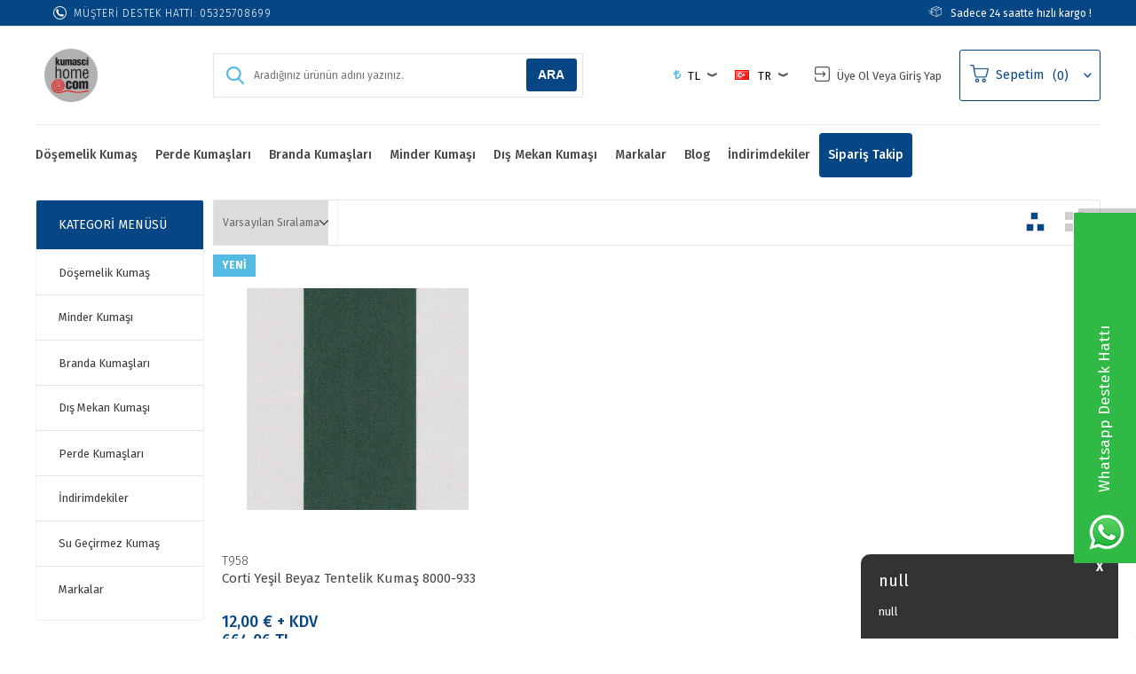

--- FILE ---
content_type: text/html; charset=UTF-8
request_url: https://kumascihome.com/corti-yesil-beyaz-tentelik-kumas-8000-1401
body_size: 41745
content:
<!doctype html>
<html lang="tr-TR" >
<head>
<meta charset="utf-8">
<title>Corti Yeşil Beyaz Tentelik Kumaş 8000-933</title>
<meta name="description" content="Corti Yeşil Beyaz Tentelik Kumaş 8000-933" />
<meta name="copyright" content="T-Soft E-Ticaret Sistemleri" />
<meta name="robots" content="noindex,follow" /><link rel="canonical" href="https://kumascihome.com/corti-yesil-beyaz-tentelik-kumas-8000-1401"/>
<link rel="alternate" href="https://kumascihome.com/corti-yesil-beyaz-tentelik-kumas-8000-1401" hreflang="x-default"/>
<link rel="alternate" hreflang="tr" href="https://kumascihome.com/corti-yesil-beyaz-tentelik-kumas-8000-1401" />

            <script type="text/javascript">
                try {
                    var PAGE_TYPE = 'other';
                    var MEMBER_INFO = {"ID":0,"CODE":"","FIRST_NAME":"","BIRTH_DATE":"","GENDER":"","LAST_NAME":"","MAIL":"","MAIL_HASH":"","PHONE":"","PHONE_HASH":"","PHONE_HASH_SHA":"","GROUP":0,"TRANSACTION_COUNT":0,"REPRESENTATIVE":"","KVKK":-1,"COUNTRY":"TR","E_COUNTRY":"TR"};
                    var IS_VENDOR = 0;
                    var MOBILE_ACTIVE = false;
                    var SEPET_MIKTAR = '0';
                    var SEPET_TOPLAM = '0,00';
                    var SESS_ID = '57b4b9f9c4fb135e9a37a9db7bdf4eab';
                    var LANGUAGE = 'tr';
                    var CURRENCY = 'TL'; 
                    var SEP_DEC = ',';    
                    var SEP_THO = '.';
                    var SERVICE_INFO = null;
                    var CART_CSRF_TOKEN = 'd8048e23cfcae599deb717a233fe9aec8f6bb213b84a2a96a7cfd04fcbdedb0b';
                    var CSRF_TOKEN = '5RarcvjrvBG/ciCX/suFw3BZLiKPpRTnlw60JtER6Zg=';
                    var KVKK_REQUIRED = 1;
                }
                catch(err) { }
                
                const DYNAMIC_LOADING_SHOW_BUTTON = 0;

            </script>
            
<link rel="preload" as="font" href="https://kumascihome.com/theme/v4-kumas/sub_theme/genel/firat/v4/font/font/tsoft.woff?91661963" type="font/woff" crossorigin="anonymous">
<link rel="stylesheet" property="stylesheet" type="text/css" href="/srv/compressed/load/css/css1768393999.css" />
<script type="text/javascript" src="/srv/compressed/load/js/js1768393999.js"></script>
<script src="/js/tsoftapps/v4/header.js?v=1768393999"></script>
<script type="text/javascript" src="/js/webpush/app.js?1768393999"></script>
<link rel="shortcut icon" href="/Data/EditorFiles/mcith/mcith_logo-yeni.png" />
<link rel="icon" type="image/gif" href="/Data/EditorFiles/mcith/mcith_logo-yeni.png" />
<link rel="search" href="/xml/opensearchdescription.php" type="application/opensearchdescription+xml" title="Kumascihome.com | En yeni ürünler ile sizlerle !" />
<!-- if responsive lisans aktif ise -->
<meta name="viewport" content="width=device-width, initial-scale=1.0, maximum-scale=1.0, user-scalable=no">
<style type="text/css">
.image-wrapper {
padding-bottom: 100%
}
</style>
<meta name="google-site-verification" content="8jNmb3sERpr7KFO_ILBxwCbOJxLYNpUXl4HcBTq5PxM" />
<meta name="facebook-domain-verification" content="6u2ao92yhvomz9fatgzm1nzflt266v" /><meta name="p:domain_verify" content="kumascihome" /><!-- T-Soft Apps - v5 Google GTAG - Tracking Code Start -->
<script>
var GOOGLE_APP_HEAD = {
GA4_TRACKING_ID: 'G-WT22Q4317B',
params: {
GA4_TRACKING_ID: 'G-WT22Q4317B',
GTAG_TRACKING_ID: 'UA-158763407-1',
},
run: () => {
for (const [key, value] of Object.entries(GOOGLE_APP_HEAD.params)) {
GOOGLE_APP_HEAD.params[key] = value === '{{' + key + '}}' || value === '' ? '' : value;
}
let script = document.createElement('script');
script.src = 'https://www.googletagmanager.com/gtag/js?id=' + (GOOGLE_APP_HEAD.params.GA4_TRACKING_ID || GOOGLE_APP_HEAD.params.GTAG_TRACKING_ID);
script.async = true;
document.head.appendChild(script);
}
}
GOOGLE_APP_HEAD.run();
function gtag() {
dataLayer.push(arguments);
}
</script>
<!-- T-Soft Apps - v5 Google GTAG - Tracking Code End --><!-- Google Tag Manager -->
<script>(function(w,d,s,l,i){w[l]=w[l]||[];w[l].push({'gtm.start':
new Date().getTime(),event:'gtm.js'});var f=d.getElementsByTagName(s)[0],
j=d.createElement(s),dl=l!='dataLayer'?'&l='+l:'';j.async=true;j.src=
'https://www.googletagmanager.com/gtm.js?id='+i+dl;f.parentNode.insertBefore(j,f);
})(window,document,'script','dataLayer','GTM-TP36JLG');</script>
<!-- End Google Tag Manager --><script src="https://cdn.jsdelivr.net/npm/@fancyapps/ui@4.0/dist/fancybox.umd.js"></script>
<link rel="stylesheet"href="https://cdn.jsdelivr.net/npm/@fancyapps/ui@4.0/dist/fancybox.css"/><meta name="theme-color" content="{{color}}"><script>
if(typeof window.FB_EVENT_ID == 'undefined'){
window.FB_EVENT_ID = "fb_" + new Date().getTime();
}
</script><meta name="google-site-verification" content="" /><script>
var cookie_usage = {
setCookie: function(cookie_name, cookie_value, cookie_expire){
var d = new Date();
d.setTime(d.getTime() + (cookie_expire));
var expires = "expires="+ d.toUTCString();
if(cookie_expire != ""){
document.cookie = cookie_name + "=" + cookie_value + ";" + expires + ";path=/";
}else{
document.cookie = cookie_name + "=" + cookie_value;
}
},
language_content: JSON.parse('{"cookie_title":{"tr":null},"cookie_description":{"tr":null}}'),
getCookie: function(cookie_name){
var name = cookie_name + "=";
var decodedCookie = decodeURIComponent(document.cookie);
var ca = decodedCookie.split(';');
for(var i = 0; i < ca.length; i++) {
var c = ca[i];
while (c.charAt(0) == ' ') {
c = c.substring(1);
}
if (c.indexOf(name) == 0) {
return c.substring(name.length, c.length);
}
}
return "";
},
run: function(){
var lang = cookie_usage.language_content;
var current_lang = window.LANGUAGE;
var default_title = `Çerez Kullanımı`;
var default_description = `Kişisel verileriniz, hizmetlerimizin daha iyi bir şekilde sunulması için mevzuata uygun bir şekilde toplanıp işlenir. Konuyla ilgili detaylı bilgi almak için Gizlilik Politikamızı inceleyebilirsiniz.`;
if(typeof lang.cookie_title[current_lang] != 'undefined' && lang.cookie_title[current_lang] != ""){
var default_title = lang.cookie_title[current_lang];
}
if(typeof lang.cookie_description[current_lang] != 'undefined' && lang.cookie_description[current_lang] != "" ){
var default_description = lang.cookie_description[current_lang];
}
document.write(`<div id="cookie_law"><span id="cookie_law_close">X</span><div id="cookie_law_title">`+default_title+`</div><div id="cookie_law_description">`+default_description+`</div></div>`);
document.write(`<style>#cookie_law{z-index:9999;line-height:20px;position:fixed;bottom:0;right:20px;border-top-left-radius:10px;border-top-right-radius:10px;background-color:rgba(0,0,0,0.8); padding:20px;width:250px;color:rgba(255,255,255,1);}#cookie_law_title{font-size:18px;margin-bottom:15px;}#cookie_law_description{font-size14px;}#cookie_law_close{position:absolute;color:#fff;font-size:14px;width:20px;height:20px;top:5px;right:5px;border-radius:3px;font-weight:bold;cursor:pointer;}@media only screen and (max-width: 1023px){#cookie_law{bottom: 0; right: 0; left: 0;width: calc(100% - 20px);height: max-content;border-radius: 0px; padding: 10px;background: rgba(0,0,0,0.8);}</style>`);
var cookie_law = cookie_usage.getCookie("cookie_law");
if(cookie_law == 1){
document.getElementById('cookie_law').style.display = 'none';
}
document.getElementById('cookie_law_close').addEventListener("click", function(){
cookie_usage.setCookie('cookie_law', 1, (15 * 24 * 60 * 60 * 1000));
document.getElementById('cookie_law').style.display = 'none';
});
if("limited" === "infinite"){
document.getElementById('cookie_law').style.display = 'block';
return false;
}
var cookie_loop = setInterval(function (){
var cookie_law = cookie_usage.getCookie("cookie_law");
if(cookie_law != 1){
document.getElementById('cookie_law').style.display = 'block';
var cookie_law_time_out = cookie_usage.getCookie('cookie_law_time_out');
if(cookie_law_time_out == ""){
cookie_usage.setCookie('cookie_law_time_out', 60, (15 * 24 * 60 * 60 * 1000));
}else if(parseInt(cookie_law_time_out) >= 0){
cookie_usage.setCookie('cookie_law_time_out', parseInt(cookie_law_time_out) - 1, (15 * 24 * 60 * 60 * 1000));
}else{
document.getElementById('cookie_law').style.display = 'none';
cookie_usage.setCookie('cookie_law', 1, (15 * 24 * 60 * 60 * 1000));
clearInterval(cookie_loop);
}
}else{
document.getElementById('cookie_law').style.display = 'none';
cookie_usage.setCookie('cookie_law_time_out', 60, (15 * 24 * 60 * 60 * 1000));
clearInterval(cookie_loop);
}
}, 1000);
}
}
cookie_usage.run();
</script><meta name="google-site-verification" content="uOOo4ItEtQLti14JCBBA3xch8z-OsXvGcq0zQdPfFJU" /><!-- T-Soft Apps - V5 - Facebook Dönüşümler API - Tracking Code Head Start -->
<script>
if(typeof window.FB_EVENT_ID == 'undefined'){
window.FB_EVENT_ID = "fb_" + new Date().getTime();
}
</script>
<!-- T-Soft Apps - V5 - Facebook Dönüşümler API - Tracking Code Head End --><script type="text/javascript">
function detectmobWP() {
if (navigator.userAgent.match(/Android/i)
|| navigator.userAgent.match(/webOS/i)
|| navigator.userAgent.match(/iPhone/i)
|| navigator.userAgent.match(/iPad/i)
|| navigator.userAgent.match(/iPod/i)
|| navigator.userAgent.match(/BlackBerry/i)
|| navigator.userAgent.match(/Windows Phone/i)
) {
return true;
} else {
return false;
}
}
document.addEventListener('DOMContentLoaded', () => {
// LANGUAGE SETTINGS
var language_content = JSON.parse('{"phone_number":{"tr":"905"},"static_message":{"tr":"Merhaba"},"banner_title":{"tr":"Whatsapp Destek Hattı"},"banner_message":{"tr":"İletişime geçmek için hemen tıklayınız"},"button_text":{"tr":"Tıklayınız"}}');
var current_lang = window.LANGUAGE;
var phone_number = '905';
if (typeof language_content.phone_number[current_lang] != 'undefined' && language_content.phone_number[current_lang] != "") {
phone_number = language_content.phone_number[current_lang];
}
var url = "https://api.whatsapp.com/send?phone=" + phone_number + "&text=";
var banner_title = 'Whatsapp Destek Hattı';
if (typeof language_content.banner_title[current_lang] != 'undefined' && language_content.banner_title[current_lang] != "") {
banner_title = language_content.banner_title[current_lang];
}
document.querySelector('#professional-whatsapp-passive.wp-app').innerHTML = banner_title;
var banner_message = 'İletişime geçmek için hemen tıklayınız';
if (typeof language_content.banner_message[current_lang] != 'undefined' && language_content.banner_message[current_lang] != "") {
banner_message = language_content.banner_message[current_lang];
}
document.querySelector('#whatsapp-text.wp-app').innerHTML = banner_message;
var static_message = 'Merhaba';
if (typeof language_content.static_message[current_lang] != 'undefined' && language_content.static_message[current_lang] != "") {
static_message = language_content.static_message[current_lang];
}
url += static_message;
document.querySelector("#whatsapp-link.wp-app").href = url;
var button_text = 'Tıklayınız';
if (typeof language_content.button_text[current_lang] != 'undefined' && language_content.button_text[current_lang] != "") {
button_text = language_content.button_text[current_lang];
}
document.querySelector('#whatsapp-link.wp-app').innerHTML = button_text;
// LANGUAGE SETTINGS END
if (detectmobWP() == false) {
document.querySelector('#whatsapp-link').href = document.querySelector('#whatsapp-link').href.replace('api', 'web')
}
show('#professional-whatsapp-passive');
hide('#professional-whatsapp-active');
document.querySelector('#professional-whatsapp-passive').addEventListener('click', function () {
show('#professional-whatsapp-active');
addClass('#whatsapp-wrap','active');
});
document.querySelector('#whatsapp-close').addEventListener('click', function () {
show('#professional-whatsapp-passive');
hide('#professional-whatsapp-active');
removeClass('#whatsapp-wrap','active');
});
if (PAGE_TYPE === 'product') {
var str = document.getElementById('whatsapp-link').href;
str = str.substr(0, str.indexOf('text=') + 5);
document.getElementById('whatsapp-link').href = str + location.href;
}
function show(el){
document.querySelector(el).style.display = "block";
}
function hide(el){
document.querySelector(el).style.display = "none";
}
function addClass(el,class_name){
document.querySelector(el).classList.add(class_name)
}
function removeClass(el,class_name){
document.querySelector(el).classList.remove(class_name)
}
});
</script>
<style type="text/css">
#whatsapp-wrap {
position: fixed;
top: calc(50% - 200px);
right: 0;
overflow: visible;
z-index: 10000;
}
#professional-whatsapp-passive {
position: absolute;
top: 10px;
right: 0;
width: 300px;
height: 70px;
line-height: 70px;
font-size: 17px;
color: #fff;
padding-right: 15px;
padding-left: 80px;
background: #30ba45;
box-shadow: 5px 5px 0px 0 rgba(0, 0, 0, .2);
-webkit-transition-duration: .5s;
-ms-transition-duration: .5s;
transition-duration: .5s;
-webkit-transform-origin: right bottom;
-ms-transform-origin: right bottom;
transform-origin: right bottom;
-webkit-transform: rotate(-90deg);
-ms-transform: rotate(-90deg);
transform: rotate(-90deg);
cursor: pointer;
direction: ltr;
z-index: 33;
}
#professional-whatsapp-passive:before {
content: '';
position: absolute;
top: 0;
left: 0;
width: 70px;
height: 70px;
background: url('https://storage.tsoftapps.com/uploads/images/aYtVEC5C3oxz3SdGErWZg3nb5uJCIR9opf7OiiU3.png') no-repeat 17px center;
-webkit-transform: rotate(90deg);
-ms-transform: rotate(90deg);
transform: rotate(90deg);
}
#whatsapp-wrap.active #professional-whatsapp-passive {
right: -290px;
}
#professional-whatsapp-active {
display: none;
position: absolute;
top: 65px;
right: 0px;
width: 250px;
height: 290px;
text-align: center;
background: #30ba45;
box-shadow: 5px 5px 0px 0 rgba(0, 0, 0, .2);
}
#whatsapp-wrap.active #professional-whatsapp-active {
right: 0;
}
#whatsapp-close {
float: left;
width: 100%;
padding: 10px 15px;
box-sizing: border-box;
color: #fff;
text-align: left;
cursor: pointer;
}
#whatsapp-text {
float: left;
width: 100%;
font-size: 21px;
color: #fff;
text-transform: capitalize;
padding-top: 80px;
background: url('https://storage.tsoftapps.com/uploads/images/Be2a4TY06ibH3Zv5aft1UXr7dxREx7mte7GJAO5d.png') no-repeat center 0;
margin: 20px 0 30px;
}
#whatsapp-link {
display: inline-block;
width: 150px;
line-height: 35px;
font-size: 21px;
color: #fff;
border: 2px solid #fff;
border-radius: 2px;
}
@media screen and (max-width: 769px) {
#whatsapp-wrap {
top: calc(50% - 150px);
}
#professional-whatsapp-passive {
width: 0;
height: 40px;
line-height: 40px;
padding-right: 0;
padding-left: 40px;
overflow: hidden;
}
#professional-whatsapp-passive:before {
width: 40px;
height: 40px;
background-size: 50%;
background-position: 10px center;
}
#professional-whatsapp-active {
top: 40px;
height: 250px;
}
#whatsapp-text {
line-height: 22px;
font-size: 18px;
padding-top: 70px;
margin: 10px 0 20px;
}
}
</style>
<span id='whatsapp-wrap'>
<span class="ease wp-app" id='professional-whatsapp-passive'></span>
<span class="ease wp-app" id='professional-whatsapp-active'>
<span id='whatsapp-close'>x</span>
<span id='whatsapp-text' class="wp-app"></span>
<a target='_blank' href="" id="whatsapp-link" class="wp-app"></a>
</span>
</span>
<script>
var RATE = {"USD_TO_TL":43.166,"EUR_TO_TL":50.1247};
var DECIMAL_LENGTH = 2;
var showHeaderCart = false;
var showAdd2CartPopup = true;
var PAGE_LINK = { OFFER : '' , OFFER_CONFIRMATION : '', CART : 'sepet', ORDER : 'order' };
var PRODUCT_DATA = [] , CATEGORY_DATA = {} , BRAND_DATA = {};
var ENDPOINT_PREFIX = '';
</script>
</head>
<body><!-- Google Tag Manager (noscript) -->
<noscript><iframe src="https://www.googletagmanager.com/ns.html?id=GTM-TP36JLG"
height="0" width="0" style="display:none;visibility:hidden"></iframe></noscript>
<!-- End Google Tag Manager (noscript) -->
<input type="hidden" id="cookie-law" value="0" />
<script>
function accept() {
setCookie('webpush', 1, 15);
var width = 500;
var height = 500;
var left = (screen.width / 2) - (width / 2);
var top = (screen.height / 2) - (height / 2);
new TsoftWebPush();
$(".tsoft-push--in-notification").remove();
}
function reject() {
$(".bildirimIzin").hide();
setCookie('webpush', 1, 2);
}
$(function () {
var webpush = typeof getCookie('webpush') === 'undefined' ? '0' : getCookie('webpush');
var isSafari = !!navigator.userAgent.match(/Version\/[\d\.]+.*Safari/);
if (isSafari === false && webpush !== "1" && ("Notification" in window)) {
setTimeout(function () {
$(".bildirimIzin").show();
}, 1000);
}
});
</script>
<div class="tsoft-push--in-notification bildirimIzin" style="top: 0px; display:none;">
<div class="tsoft-push--in-notification-inner-container">
<div class="tsoft-push--in-notification-logo"><img src="/Data/EditorFiles/mcith/mcith_logoo.png" alt="logo"/></div>
<div class="tsoft-push--in-notification-text-container">
<div class="tsoft-push--in-notification-title">Masaüstü bildirimlerine ekleyin</div>
<div class="tsoft-push--in-notification-description">Özel fırsatlardan ve güncel kampanyalardan haberiniz olsun ister misiniz?</div>
</div>
<div style="clear: both;">
<div class="tsoft-push--in-notification-button-container">
<a target="_blank" onclick="reject();" class="tsoft-push--in-notification-button tsoft-push--in-disallow-button">Daha Sonra</a>
<a target="_blank" onclick="accept();" class="tsoft-push--in-notification-button tsoft-push--in-allow-button">Evet</a>
</div>
<div style="clear: both;"></div>
</div>
</div>
</div>
<div id="mainWrapper" class="fl"><script type="text/javascript">
    $(document).ready(function () {
        var leftCol = true;
        var rightCol = true;
        var leftContent = $('#leftColumn').html().trim();
        var rightContent = $('#rightColumn').html().trim();
        var contentWrap = $('.contentWrapper');
        var content = $('#mainColumn');
        if (leftContent == '') {
            leftCol = false;
            $('#leftColumn').remove();
        }
        if (rightContent == '') {
            rightCol = false;
            $('#rightColumn').remove();
        }
        if (leftCol && rightCol) {
            contentWrap.attr('id', 'threeCol');
            content.addClass('col-8 col-md-6 col-sm-12');
        }
        else if (leftCol || rightCol) {
            contentWrap.attr('id', 'twoCol');
            content.addClass('col-10 col-md-9 col-sm-12');
        }
        else {
            contentWrap.attr('id', 'oneCol');
            content.addClass('col-12');
        }
    });
</script>
<div id="skeletonWrap" class="fl">
    <div id="skeleton" class="fl col-12">
        <header class="col col-12">
            <div id="header" class="row">
                <link href="https://fonts.googleapis.com/css?family=Fira+Sans:200,300,400,500,600,700" rel="stylesheet">
<!-- Android app uyarı -->
<!-- Android app uyarı -->
<div id="pageOverlay" class="col-12 animate"></div>
<div id="mobileMenu" class="col pb forMobile">
<div id="closeMobileMenu" class="fl col-12 text-upper">
<div class="row mb blockLightBg">
<div class="btn col-12 text-description text-semibold passive">
<span class="text-description icon-menu">Menüyü Kapat</span>
<i class="pos-a pos-top pos-right icon-cancel icon-square icon-large icon-custom-pink icon-push-right icon-pull-right icon-no-radius"></i>
</div>
</div>
</div>
<div id="mobileMenuMain" class="col col-12">
<div class="col col-12 pb">
<div class="row">
<div id="mobileSearch" class="fl col-12 pt"></div>
</div>
</div>
<div class="fl col-12 text-title text-semibold text-upper pb d-flex">
<i class="icon-sitemap text-custom-pink"></i>
Kategoriler
</div>
<ul class="fl col-12 line-top">
<li class="fl col-12 line-bottom">
<a href="/" title="Anasayfa" class="col col-12 text-upper">Anasayfa</a>
</li>
<li class="fl col-12 line-bottom">
<span class="col col-12 ease text-upper toggle">
Döşemelik Kumaş
<span class="fr">
<i class="icon-arrow-simple-down icon-no-space"></i>
<i class="icon-arrow-simple-up icon-no-space d-none"></i>
</span>
</span>
<ul class="box col-12 line-top">
<li class="fl col-12">
<a href="/bukle-kumas" title="Bukle kumaş" class="col col-12 icon-custom icon-pull-right icon-push-right" data-before="»">Bukle kumaş</a>
</li>
<li class="fl col-12">
<a href="/keten-kumas" title="Keten Kumaş" class="col col-12 icon-custom icon-pull-right icon-push-right" data-before="»">Keten Kumaş</a>
</li>
<li class="fl col-12">
<a href="/kadife-kumas" title="Kadife Kumaş" class="col col-12 icon-custom icon-pull-right icon-push-right" data-before="»">Kadife Kumaş</a>
</li>
<li class="fl col-12">
<a href="/goblen-kumas" title="Goblen Kumaş" class="col col-12 icon-custom icon-pull-right icon-push-right" data-before="»">Goblen Kumaş</a>
</li>
<li class="fl col-12">
<a href="/kilim-desenli-kumas" title="Kilim Desenli Kumaş" class="col col-12 icon-custom icon-pull-right icon-push-right" data-before="»">Kilim Desenli Kumaş</a>
</li>
<li class="fl col-12">
<a href="/kanvas-kumas" title="Kanvas Kumaş" class="col col-12 icon-custom icon-pull-right icon-push-right" data-before="»">Kanvas Kumaş</a>
</li>
<li class="fl col-12">
<a href="/sonil-kumas" title="Şönil Kumaş" class="col col-12 icon-custom icon-pull-right icon-push-right" data-before="»">Şönil Kumaş</a>
</li>
<li class="fl col-12">
<a href="/pamuklu-kumas" title="Pamuklu Kumaş" class="col col-12 icon-custom icon-pull-right icon-push-right" data-before="»">Pamuklu Kumaş</a>
</li>
<li class="fl col-12">
<a href="/dosemelik-akrilik-kumas" title="Döşemelik Akrilik Kumaş" class="col col-12 icon-custom icon-pull-right icon-push-right" data-before="»">Döşemelik Akrilik Kumaş</a>
</li>
<li class="fl col-12">
<a href="/dosemelik-kumas" class="col col-12">Tümünü Gör »</a>
</li>
</ul>
</li>
<li class="fl col-12 line-bottom">
<span class="col col-12 ease text-upper toggle">
Perde Kumaşları
<span class="fr">
<i class="icon-arrow-simple-down icon-no-space"></i>
<i class="icon-arrow-simple-up icon-no-space d-none"></i>
</span>
</span>
<ul class="box col-12 line-top">
<li class="fl col-12">
<a href="/fon-perde-kumaslari" title="Fon Perde Kumaşları" class="col col-12 icon-custom icon-pull-right icon-push-right" data-before="»">Fon Perde Kumaşları</a>
</li>
<li class="fl col-12">
<a href="/perde-kumaslari" class="col col-12">Tümünü Gör »</a>
</li>
</ul>
</li>
<li class="fl col-12 line-bottom">
<span class="col col-12 ease text-upper toggle">
Branda Kumaşları
<span class="fr">
<i class="icon-arrow-simple-down icon-no-space"></i>
<i class="icon-arrow-simple-up icon-no-space d-none"></i>
</span>
</span>
<ul class="box col-12 line-top">
<li class="fl col-12">
<a href="/branda-akrilik-kumas" title="Branda Akrilik Kumaş" class="col col-12 icon-custom icon-pull-right icon-push-right" data-before="»">Branda Akrilik Kumaş</a>
</li>
<li class="fl col-12">
<a href="/polyester-kumas" title="Polyester Kumaş" class="col col-12 icon-custom icon-pull-right icon-push-right" data-before="»">Polyester Kumaş</a>
</li>
<li class="fl col-12">
<a href="/semsiye-kumasi" title="Şemsiye Kumaşı" class="col col-12 icon-custom icon-pull-right icon-push-right" data-before="»">Şemsiye Kumaşı</a>
</li>
<li class="fl col-12">
<a href="/tentelik-kumas" title="Tentelik Kumaş" class="col col-12 icon-custom icon-pull-right icon-push-right" data-before="»">Tentelik Kumaş</a>
</li>
<li class="fl col-12">
<a href="/yat-tekne-kumasi" title="Yat - Tekne Kumaşı" class="col col-12 icon-custom icon-pull-right icon-push-right" data-before="»">Yat - Tekne Kumaşı</a>
</li>
<li class="fl col-12">
<a href="/branda-kumaslari" class="col col-12">Tümünü Gör »</a>
</li>
</ul>
</li>
<li class="fl col-12 line-bottom">
<a href="/minder-kumasi" title="Minder Kumaşı" class="col col-12 text-upper">Minder Kumaşı</a>
</li>
<li class="fl col-12 line-bottom">
<a href="/dis-mekan-kumas" title="Dış Mekan Kumaşı" class="col col-12 text-upper">Dış Mekan Kumaşı</a>
</li>
<li class="fl col-12 line-bottom">
<span class="col col-12 ease text-upper toggle">
Markalar
<span class="fr">
<i class="icon-arrow-simple-down icon-no-space"></i>
<i class="icon-arrow-simple-up icon-no-space d-none"></i>
</span>
</span>
<ul class="box col-12 line-top">
<li class="fl col-12">
<a href="/sauleda-kumas" title="Sauleda" class="col col-12 icon-custom icon-pull-right icon-push-right" data-before="»">Sauleda</a>
</li>
<li class="fl col-12">
<a href="/sunbrella-plus-kumas" title="Sunbrella Plus" class="col col-12 icon-custom icon-pull-right icon-push-right" data-before="»">Sunbrella Plus</a>
</li>
<li class="fl col-12">
<a href="/kumasci-home-urunleri" title="Kumaşçı Home" class="col col-12 icon-custom icon-pull-right icon-push-right" data-before="»">Kumaşçı Home</a>
</li>
<li class="fl col-12">
<a href="/agora-kumas" title="Agora" class="col col-12 icon-custom icon-pull-right icon-push-right" data-before="»">Agora</a>
</li>
<li class="fl col-12">
<a href="/corti-kumas" title="Corti" class="col col-12 icon-custom icon-pull-right icon-push-right" data-before="»">Corti</a>
</li>
<li class="fl col-12">
<a href="/sunbrella-kumas" title="Sunbrella" class="col col-12 icon-custom icon-pull-right icon-push-right" data-before="»">Sunbrella</a>
</li>
<li class="fl col-12">
<a href="/markalar" class="col col-12">Tümünü Gör »</a>
</li>
</ul>
</li>
<li class="fl col-12 line-bottom">
<a href="https://www.kumascihome.com/blog" title="Blog" class="col col-12 text-upper">Blog</a>
</li>
<li class="fl col-12 line-bottom">
<a href="/indirimdekiler" title="İndirimdekiler" class="col col-12 text-upper">İndirimdekiler</a>
</li>
<li class="fl col-12 line-bottom">
<a href="https://www.kumascihome.com/siparis-takip" title="Sipariş Takip" class="col col-12 text-upper">Sipariş Takip</a>
</li>
</ul>
</div>
<div class="col col-12 pb" id="mobileOptions">
<div class="fl col-12 mt text-semibold blockLightBg">
<label for="langMobile" class="col col-12">
<span class="fl col-5">
<i class="icon-custom text-custom-pink" data-before="aA"></i>
Dil Seçimi
</span>
<span class="fl col-1">:</span>
<span class="col col-6 p-right">
<select id="langMobile" class="fl col-12 language">
<option value="tr" selected>Türkçe</option>
<option value="en">English</option>
</select>
</span>
</label>
</div>
<div class="fl col-12 mt text-semibold blockLightBg">
<label for="curMobile" class="col col-12">
<span class="fl col-5">
<i class="icon-price text-custom-pink"></i>
Para Birimi
</span>
<span class="fl col-1">:</span>
<span class="col col-6 p-right">
<select id="curMobile" class="fl col-12 currency">
<option selected value="TL">TL</option>
<option value="USD">USD</option>
<option value="EUR">EUR</option>
</select>
</span>
</label>
</div>
<div class="fl col-12 mt text-semibold blockLightBg">
<div id="basketMobile" class="col col-12">
<div class="fl col-5">
<a href="sepet" class="fl col-12" id="mobileBasketBtn">
<i class="icon-cart text-custom-pink"></i>
Sepetim (
<span class="cart-soft-count">0</span>
<span>)</span>
</a>
</div>
<div class="fl col-1">
<a href="sepet" class="fl col-12">:</a>
</div>
<div class="col col-6 p-right">
<a href="sepet" class="fl col-12">
<span class="cart-soft-price">0,00</span> TL
</a>
</div>
</div>
</div>
</div>
<div class="col col-12 p-left">
<div class="col col-6 p-right">
<a id="loginMobile" href="uye-girisi-sayfasi" class="btn btn-medium btn-custom-pink col-12 text-center icon-member-default">Üye Girişi</a>
</div>
<div class="col col-6 p-right">
<a id="regisMobile" href="/index.php?B=YeniUye" class="btn btn-medium btn-custom-gray col-12 text-center icon-plus">Üye Ol</a>
</div>
</div>
</div>
<span id="backToTop">
<i class="fl lightBg text-center icon-arrow-simple-up icon-no-space d-flex"></i>
</span>
<div class="fl col-12" id="header-wrap">
<div class="fl col-12 whiteBg">
<div class="fr col col-12 line-bottom ease forDesktop" id="headerTop">
<div class="row">
<div class="inner">
<div class="fl line-left" id="header-info">
<!-- <span class="col double line-right d-flex" id="header-mail">
<i class="icon-email text-custom-pink"></i>
<a href="mailto:info@kumascihome.com">info@kumascihome.com</a>
</span> -->
<span class="col double line-right d-flex" id="header-phone">
<i class="icon-phone text-custom-pink"></i>
<b>Müşteri Destek Hattı </b> : 05325708699
</span>
</div>
<!--<div class="col col-5 duyurumetin">-->
<!-- <span>750 TL ve Üzeri Alışverişler Ücretsiz Kargo</span>-->
<!-- -->
<!--</div>-->
<div class="col fr duyurumetinR">
<span>Sadece 24 saatte hızlı kargo !</span>
</div>
</div>
</div>
</div>
<div class="col col-12" id="headerMain">
<div class="row">
<div class="inner">
<div class="fl col-12 d-flex first">
<div class="box col-sm-1 col-xs-2 forMobile">
<span class="icon-menu icon-no-space icon-push-left text-custom-pink" id="menuBtn"></span>
</div>
<div id="logo" class="col col-2 col-md-2 col-sm-4 col-xs-6 ease">
<a href="/">
<img src="/Data/EditorFiles/mcith/mcith_logoo.png" alt="logo"/>
</a>
</div>
<div class="pos-r fr col-sm-7 col-xs-5 forMobile">
<div class="fr">
<a href="sepet" class="col text-upper d-flex basketLink">
<i class="icon-cart text-custom-pink"></i>
<span class="dn-xs">Sepetim</span>
<span class="fr col p-right">
<span class="fr btn-black btn-round passive text-center cart-soft-count">0</span>
</span>
</a>
</div>
<div class="pos-r fr drop-down hover">
<a href="uye-girisi-sayfasi" class="col col-12 drop-down-title text-upper d-flex">
<i class="icon-member-default text-custom-pink"></i>
<span class="dn-xs">Üye Girişi</span>
</a>
</div>
<div class="pos-r fr drop-down hover dn-xs">
<div class="col col-12 drop-down-title text-upper d-flex">
<div class="col p-left">
<img src="/lang/tr/tr.png" alt="tr" />
</div>
tr
<i class="icon-arrow-simple-down text-custom-gray icon-pull-right icon-push-right"></i>
</div>
<ul class="pos-a pos-right whiteBg box-border top language">
<li class="fl col-12 text-center drop-down-item" data-value="en">
English
</li>
</ul>
</div>
<div class="pos-r fr drop-down hover dn-xs">
<span class="col col-12 drop-down-title text-upper d-flex">
<i class="icon-try text-custom-pink"></i>
TL
<i class="icon-arrow-simple-down text-custom-gray icon-pull-right icon-push-right"></i>
</span>
<ul class="pos-a pos-right whiteBg box-border top currency">
<li class="fl col-12 text-center drop-down-item" data-value="USD">
USD
</li>
<li class="fl col-12 text-center drop-down-item" data-value="EUR">
EUR
</li>
</ul>
</div>
</div>
<div class="pos-r fl col-10 col-md-10 d-flex forDesktop">
<div id="search" class="fr col-5 col-md-1 col-sm-12">
<form id="FormAra" name="FormAra" class="box-border ease icon-custom icon-no-space" action="/arama" method="get" data-before="Ara">
<input id="live-search" autocomplete="off" class="col withPlace ease" name="q" type="text" placeholder="Aradığınız ürünün adını yazınız." content="text/html; charset=UTF-8" />
<button type="submit" value="Ara" class="fr icon-search icon-no-space text-custom-pink ease" id="search-btn"></button>
<div class="pos-a col-12 whiteBg box-border" id="live-search-box" data-callback="searchCallback" style="visibility:hidden;">
<div class="box col-12 p-top">
<ul class="box col-12 p-bottom" ng-if="products.length > 0">
<li class="col col-12 text-title text-bold text-upper line-bottom mb">
<span class="row">
<i class="icon-cube"></i>
Ürünler
</span>
</li>
<li class="col col-12" ng-repeat="product in products">
<a class="col col-12 text-description mb" ng-href="{{product.url}}">{{product.title}}</a>
</li>
</ul>
<ul class="box col-12 p-bottom" ng-if="categories.length > 0">
<li class="col col-12 text-title text-bold text-upper line-bottom mb">
<span class="row">
<i class="icon-sitemap"></i>
Kategoriler
</span>
</li>
<li class="col col-12" ng-repeat="category in categories">
<a class="col col-12 text-description mb" ng-href="{{category.url}}">{{category.title}}</a>
</li>
</ul>
<ul class="box col-12 p-bottom" ng-if="brands.length > 0">
<li class="col col-12 text-title text-bold text-upper line-bottom mb">
<span class="row">
<i class="icon-building"></i>
Markalar
</span>
</li>
<li class="col col-12" ng-repeat="brand in brands">
<a class="col col-12 text-description mb" ng-href="{{brand.url}}">{{brand.title}}</a>
</li>
</ul>
</div>
</div>
<script type="text/javascript">
var interval;
var keyHistory;
$(document).on('keydown', '#live-search', function(e){
clearInterval(interval);
});
$(document).on('keyup', '#live-search', function(e){
if($('#live-search').val() == ''){
$('#live-search-box').css({
'visibility': 'hidden'
});
}
else{
interval = setInterval(function(){
if($('#live-search').val() != keyHistory){
$('#live-search-box').attr('data-url', '/srv/service/product/searchAll/' + $('#live-search').val()).angularTemplate();
keyHistory = $('#live-search').val();
}
}, 1000);
}
});
function searchCallback(data){
}
</script>
</form>
</div>
<div class="pos-r fr col-7 d-flex rightgiris">
<!-- -->
<div class="fr">
<a href="sepet" class="col text-upper d-flex basketLink" id="cart-soft-count">
<i class="icon-cart text-custom-pink"></i>
<span class="dn-xs">Sepetim</span>
<span class="fr col p-right">
<span class="fr btn-black btn-round passive text-center cart-soft-count">0</span>
</span>
</a>
</div>
<div class="pos-r fr drop-down hover hesap">
<span class="col col-12 drop-down-title text-upper d-flex">
<i class="icon-member-default text-custom-pink"></i>
Üye Ol Veya Giriş Yap
</span>
<ul class="pos-a pos-right whiteBg box-border top">
<li class="fl col-12 drop-down-item line-bottom">
<a href="uye-girisi-sayfasi" class="fl col-12 text-center authorLink">Üye Girişi</a>
</li>
<li class="fl col-12 drop-down-item">
<a href="/index.php?B=YeniUye" class="fl col-12 text-center dn-xs authorLink">Üye Ol</a>
</li>
</ul>
</div>
<div class="pos-r fr drop-down hover">
<div class="col col-12 drop-down-title text-upper d-flex">
<div class="col p-left">
<img src="/lang/tr/tr.png" alt="tr" />
</div>
tr
<i class="icon-arrow-simple-down text-custom-gray icon-pull-right icon-push-right"></i>
</div>
<ul class="pos-a pos-right whiteBg box-border top language">
<li class="fl col-12 text-center drop-down-item" data-value="en">
English
</li>
</ul>
</div>
<div class="pos-r fr drop-down hover">
<span class="col col-12 drop-down-title text-upper d-flex">
<i class="icon-try text-custom-pink"></i>
TL
<i class="icon-arrow-simple-down text-custom-gray icon-pull-right icon-push-right"></i>
</span>
<ul class="pos-a pos-right whiteBg box-border top currency">
<li class="fl col-12 text-center drop-down-item" data-value="USD">
USD
</li>
<li class="fl col-12 text-center drop-down-item" data-value="EUR">
EUR
</li>
</ul>
</div>
</div>
</div>
</div>
<div class="row">
<nav class="pos-r fl col-12 col-md-11" id="mainMenu">
<ul class="fl col-12 menu">
<li class="fl drop-down hover overlay-wrap parentLink">
<span class="fl d-flex drop-down-title">
<a class="fl text-bold text-upper" lang="tr" href="/dosemelik-kumas" title="Döşemelik Kumaş">Döşemelik Kumaş</a>
</span>
<div class="pos-a pos-top box whiteBg box-border b-top subMenu top">
<div class="box col-7 dynamicMenu">
<ul class="fl col-12">
<li class="fl col-6 d-flex">
<div class="box col-12 p-left link-wrap">
<a href="/bukle-kumas" title="Bukle kumaş" class="fl col-12 text-semibold">Bukle kumaş</a>
</div>
</li>
<li class="fl col-6 d-flex">
<div class="box col-12 p-left link-wrap">
<a href="/keten-kumas" title="Keten Kumaş" class="fl col-12 text-semibold">Keten Kumaş</a>
</div>
</li>
<li class="fl col-6 d-flex">
<div class="box col-12 p-left link-wrap">
<a href="/kadife-kumas" title="Kadife Kumaş" class="fl col-12 text-semibold">Kadife Kumaş</a>
</div>
</li>
<li class="fl col-6 d-flex">
<div class="box col-12 p-left link-wrap">
<a href="/goblen-kumas" title="Goblen Kumaş" class="fl col-12 text-semibold">Goblen Kumaş</a>
</div>
</li>
<li class="fl col-6 d-flex">
<div class="box col-12 p-left link-wrap">
<a href="/kilim-desenli-kumas" title="Kilim Desenli Kumaş" class="fl col-12 text-semibold">Kilim Desenli Kumaş</a>
</div>
</li>
<li class="fl col-6 d-flex">
<div class="box col-12 p-left link-wrap">
<a href="/kanvas-kumas" title="Kanvas Kumaş" class="fl col-12 text-semibold">Kanvas Kumaş</a>
</div>
</li>
<li class="fl col-6 d-flex">
<div class="box col-12 p-left link-wrap">
<a href="/sonil-kumas" title="Şönil Kumaş" class="fl col-12 text-semibold">Şönil Kumaş</a>
</div>
</li>
<li class="fl col-6 d-flex">
<div class="box col-12 p-left link-wrap">
<a href="/pamuklu-kumas" title="Pamuklu Kumaş" class="fl col-12 text-semibold">Pamuklu Kumaş</a>
</div>
</li>
<li class="fl col-6 d-flex">
<div class="box col-12 p-left link-wrap">
<a href="/dosemelik-akrilik-kumas" title="Döşemelik Akrilik Kumaş" class="fl col-12 text-semibold">Döşemelik Akrilik Kumaş</a>
</div>
</li>
</ul>
</div>
<div class="col col-5 katimg">
<div class="box col-12 catImgWrapper">
<img src="/Data/Kategori/8.jpg" alt="Döşemelik Kumaş"/>
</div>
</div>
</div>
<div class="pos-f pos-top pos-right pos-bottom pos-left overlay"></div>
</li>
<li class="fl drop-down hover overlay-wrap parentLink">
<span class="fl d-flex drop-down-title">
<a class="fl text-bold text-upper" lang="tr" href="/perde-kumaslari" title="Perde Kumaşları">Perde Kumaşları</a>
</span>
<div class="pos-a pos-top box whiteBg box-border b-top subMenu top">
<div class="box col-7 dynamicMenu">
<ul class="fl col-12">
<li class="fl col-6 d-flex">
<div class="box col-12 p-left link-wrap">
<a href="/fon-perde-kumaslari" title="Fon Perde Kumaşları" class="fl col-12 text-semibold">Fon Perde Kumaşları</a>
</div>
</li>
</ul>
</div>
<div class="col col-5 katimg">
</div>
</div>
<div class="pos-f pos-top pos-right pos-bottom pos-left overlay"></div>
</li>
<li class="fl drop-down hover overlay-wrap parentLink">
<span class="fl d-flex drop-down-title">
<a class="fl text-bold text-upper" lang="tr" href="/branda-kumaslari" title="Branda Kumaşları">Branda Kumaşları</a>
</span>
<div class="pos-a pos-top box whiteBg box-border b-top subMenu top">
<div class="box col-7 dynamicMenu">
<ul class="fl col-12">
<li class="fl col-6 d-flex">
<div class="box col-3 catImgWrapper">
<img src="/Data/Kategori/61.jpg" alt="Branda Akrilik Kumaş"/>
</div>
<div class="box col-9 p-left link-wrap">
<a href="/branda-akrilik-kumas" title="Branda Akrilik Kumaş" class="fl col-12 text-semibold">Branda Akrilik Kumaş</a>
</div>
</li>
<li class="fl col-6 d-flex">
<div class="box col-12 p-left link-wrap">
<a href="/polyester-kumas" title="Polyester Kumaş" class="fl col-12 text-semibold">Polyester Kumaş</a>
</div>
</li>
<li class="fl col-6 d-flex">
<div class="box col-12 p-left link-wrap">
<a href="/semsiye-kumasi" title="Şemsiye Kumaşı" class="fl col-12 text-semibold">Şemsiye Kumaşı</a>
</div>
</li>
<li class="fl col-6 d-flex">
<div class="box col-3 catImgWrapper">
<img src="/Data/Kategori/67.jpg" alt="Tentelik Kumaş"/>
</div>
<div class="box col-9 p-left link-wrap">
<a href="/tentelik-kumas" title="Tentelik Kumaş" class="fl col-12 text-semibold">Tentelik Kumaş</a>
</div>
</li>
<li class="fl col-6 d-flex">
<div class="box col-3 catImgWrapper">
<img src="/Data/Kategori/68.jpg" alt="Yat - Tekne Kumaşı"/>
</div>
<div class="box col-9 p-left link-wrap">
<a href="/yat-tekne-kumasi" title="Yat - Tekne Kumaşı" class="fl col-12 text-semibold">Yat - Tekne Kumaşı</a>
</div>
</li>
</ul>
</div>
<div class="col col-5 katimg">
<div class="box col-12 catImgWrapper">
<img src="/Data/Kategori/14.jpg" alt="Branda Kumaşları"/>
</div>
</div>
</div>
<div class="pos-f pos-top pos-right pos-bottom pos-left overlay"></div>
</li>
<li class="fl">
<span class="fl d-flex drop-down-title">
<a class="fl text-bold text-upper" lang="tr" href="/minder-kumasi" title="Minder Kumaşı">Minder Kumaşı</a>
</span>
<div class="pos-f pos-top pos-right pos-bottom pos-left overlay"></div>
</li>
<li class="fl">
<span class="fl d-flex drop-down-title">
<a class="fl text-bold text-upper" lang="tr" href="/dis-mekan-kumas" title="Dış Mekan Kumaşı">Dış Mekan Kumaşı</a>
</span>
<div class="pos-f pos-top pos-right pos-bottom pos-left overlay"></div>
</li>
<li class="fl drop-down hover overlay-wrap parentLink">
<span class="fl d-flex drop-down-title">
<a class="fl text-bold text-upper" lang="tr" href="/markalar" title="Markalar">Markalar</a>
</span>
<div class="pos-a pos-top box whiteBg box-border b-top subMenu top">
<div class="box col-7 dynamicMenu">
<ul class="fl col-12">
<li class="fl col-6 d-flex">
<div class="box col-3 catImgWrapper">
<img src="/Data/Kategori/29.jpg" alt="Sauleda"/>
</div>
<div class="box col-9 p-left link-wrap">
<a href="/sauleda-kumas" title="Sauleda" class="fl col-12 text-semibold">Sauleda</a>
</div>
</li>
<li class="fl col-6 d-flex">
<div class="box col-3 catImgWrapper">
<img src="/Data/Kategori/80.jpg" alt="Sunbrella Plus"/>
</div>
<div class="box col-9 p-left link-wrap">
<a href="/sunbrella-plus-kumas" title="Sunbrella Plus" class="fl col-12 text-semibold">Sunbrella Plus</a>
</div>
</li>
<li class="fl col-6 d-flex">
<div class="box col-3 catImgWrapper">
<img src="/Data/Kategori/42.png" alt="Kumaşçı Home"/>
</div>
<div class="box col-9 p-left link-wrap">
<a href="/kumasci-home-urunleri" title="Kumaşçı Home" class="fl col-12 text-semibold">Kumaşçı Home</a>
</div>
</li>
<li class="fl col-6 d-flex">
<div class="box col-3 catImgWrapper">
<img src="/Data/Kategori/83.jpg" alt="Agora"/>
</div>
<div class="box col-9 p-left link-wrap">
<a href="/agora-kumas" title="Agora" class="fl col-12 text-semibold">Agora</a>
</div>
</li>
<li class="fl col-6 d-flex">
<div class="box col-3 catImgWrapper">
<img src="/Data/Kategori/102.jpg" alt="Corti"/>
</div>
<div class="box col-9 p-left link-wrap">
<a href="/corti-kumas" title="Corti" class="fl col-12 text-semibold">Corti</a>
</div>
</li>
<li class="fl col-6 d-flex">
<div class="box col-3 catImgWrapper">
<img src="/Data/Kategori/77.jpg" alt="Sunbrella"/>
</div>
<div class="box col-9 p-left link-wrap">
<a href="/sunbrella-kumas" title="Sunbrella" class="fl col-12 text-semibold">Sunbrella</a>
</div>
</li>
</ul>
</div>
<div class="col col-5 katimg">
<div class="box col-12 catImgWrapper">
<img src="/Data/Kategori/73.jpg" alt="Markalar"/>
</div>
</div>
</div>
<div class="pos-f pos-top pos-right pos-bottom pos-left overlay"></div>
</li>
<li class="fl">
<span class="fl d-flex drop-down-title">
<a class="fl text-bold text-upper" lang="tr" href="https://www.kumascihome.com/blog" title="Blog">Blog</a>
</span>
<div class="pos-f pos-top pos-right pos-bottom pos-left overlay"></div>
</li>
<li class="fl">
<span class="fl d-flex drop-down-title">
<a class="fl text-bold text-upper" lang="tr" href="/indirimdekiler" title="İndirimdekiler">İndirimdekiler</a>
</span>
<div class="pos-f pos-top pos-right pos-bottom pos-left overlay"></div>
</li>
<li class="fl">
<span class="fl d-flex drop-down-title">
<a class="fl text-bold text-upper" lang="tr" href="https://www.kumascihome.com/siparis-takip" title="Sipariş Takip">Sipariş Takip</a>
</span>
<div class="pos-f pos-top pos-right pos-bottom pos-left overlay"></div>
</li>
</ul>
<ul class="inner menu forMobile" id="slideMenu">
<li class="ease">
<a href="/dosemelik-kumas" title="Döşemelik Kumaş">Döşemelik Kumaş</a>
</li>
<li class="ease">
<a href="/perde-kumaslari" title="Perde Kumaşları">Perde Kumaşları</a>
</li>
<li class="ease">
<a href="/branda-kumaslari" title="Branda Kumaşları">Branda Kumaşları</a>
</li>
<li class="ease">
<a href="/minder-kumasi" title="Minder Kumaşı">Minder Kumaşı</a>
</li>
<li class="ease">
<a href="/dis-mekan-kumas" title="Dış Mekan Kumaşı">Dış Mekan Kumaşı</a>
</li>
<li class="ease">
<a href="/markalar" title="Markalar">Markalar</a>
</li>
<li class="ease">
<a href="https://www.kumascihome.com/blog" title="Blog">Blog</a>
</li>
<li class="ease">
<a href="/indirimdekiler" title="İndirimdekiler">İndirimdekiler</a>
</li>
<li class="ease">
<a href="https://www.kumascihome.com/siparis-takip" title="Sipariş Takip">Sipariş Takip</a>
</li>
</ul>
</nav>
</div>
<div class="fl col-12 search-bottom">
</div>
</div>
</div>
</div>
</div>
<div class="col col-12 double hideThis">
<div class="row mb lightBg ease forDesktop" id="headerBottom">
<div class="inner">
<ul class="fl col-12 menu" id="alterMenu">
<li class="ease d-flex">
<a href="/indirimli-urunler" title="İndirimdekiler" lang="tr" class="text-upper">İndirimdekiler</a>
</li>
<li class="ease d-flex">
<a href="/iletisim" title="İletişim" lang="tr" class="text-upper">İletişim</a>
</li>
<li class="ease d-flex">
<a href="/musteri-hizmetleri" title="Müşteri Hizmetleri" lang="tr" class="text-upper">Müşteri Hizmetleri</a>
</li>
<li class="ease d-flex">
<a href="/yeni-urunler" title="Yeni Ürünler" lang="tr" class="text-upper">Yeni Ürünler</a>
</li>
</ul>
</div>
</div>
</div>
</div>
<script type="text/javascript" src="/theme/standart/js/blok-v4/personalization.js"></script>
<script type="text/javascript">
function popupCallback() {
}
function placeCaller(id) {
var wrapID = id || '';
if(wrapID != ''){
$('#' + wrapID).find('.withPlace').removeClass('withPlace');
flexPlace();
}
}
$(document).ready(function () {
if (/Android|webOS|iPhone|iPad|iPod|BlackBerry/i.test(navigator.userAgent)) {
if ($(window).width() < 769) {
$('#search').appendTo('.search-bottom');
// $('#search').appendTo('#mobileSearch');
}
if (/webOS|iPhone|iPad|iPod/i.test(navigator.userAgent)){
$('option[disabled]').remove();
}
$('.parentLink > a, .parent > a').click(function (e) {
e.preventDefault();
$(this).next('ul').slideToggle();
});
var currentPage = location.pathname;
$('#slideMenu a[href="' + currentPage + '"]').parent().addClass('current');
}
else{
if(navigator.appVersion.indexOf('Trident') > -1 && navigator.appVersion.indexOf('Edge') == -1){
$('.withPlace').removeClass('withPlace');
}
}
flexPlace();
if (/^.*?[\?\&]q=/ig.test(window.location.href)) {
var sWord = window.location.href.replace(/^.*?[\?\&]q=/ig, '');
sWord = sWord.replace(/\&.*?$/ig, '').replace(/\+/ig, ' ');
$('#live-search').val(decodeURIComponent(sWord));
}
var mobileAppCookie = getaCookie('MobileNotifyClose');
if (mobileAppCookie == null && !isSafari) {
$('.MobileAppNotify').fadeIn();
}
$('.MobileNotifyClose').click(function () {
setaCookie('MobileNotifyClose', 'Closed', 3);
$('.MobileAppNotify').fadeOut();
});
$('#FormAra').click(function(){
if(!$(this).hasClass('focus')){
$(this).addClass('focus');
$(this).find('input[type="text"]').focus();
}
});
$('body').click(function(e){
var elem = e.target.id;
if($('#' + elem).parents('#search').length < 1){
$('#FormAra').removeClass('focus');
$('#FormAra input[type="text"]').val('');
$('#live-search-box').empty().fadeOut();
}
});
$('body').keydown(function(e){
if(e.keyCode == 27){
$('#FormAra').removeClass('focus');
$('#FormAra input[type="text"]').val('');
$('#live-search-box').empty().fadeOut();
}
});
$('.language li').click(function(){
setLanguage($(this).attr('data-value'));
});
$('.currency li').click(function(){
setCurrency($(this).attr('data-value'));
});
});
function scrollShowCallback(){
if(!$('#header-wrap').hasClass('sticky')){
$('#header-wrap').addClass('sticky');
}
}
function scrollHideCallback(){
if($('#header-wrap').hasClass('sticky')){
$('#header-wrap').removeClass('sticky');
}
}
function setaCookie(cname, cvalue, exdays) {
var d = new Date();
d.setTime(d.getTime() + (exdays * 24 * 60 * 60 * 1000));
var expires = "expires=" + d.toUTCString();
document.cookie = cname + "=" + cvalue + "; " + expires;
}
function getaCookie(name) {
var dc = document.cookie;
var prefix = name + "=";
var begin = dc.indexOf("; " + prefix);
if (begin == -1) {
begin = dc.indexOf(prefix);
if (begin != 0)
return null;
} else {
begin += 2;
var end = document.cookie.indexOf(";", begin);
if (end == -1) {
end = dc.length;
}
}
return unescape(dc.substring(begin + prefix.length, end));
}
</script>

            </div>
        </header>
        <div class="contentWrapper col col-12">
            <div id="content" class="row">
                <div class="inner">
                    <aside class="col col-2 col-md-3 col-sm-12 p-left" id="leftColumn">
                        <div class="col col-12 accordionMenuListe">
<div class="row">
<div class="fl col-12 a-center pageTitle small-title b-bottom kategorimenu">
Kategori Menüsü
</div>
</div>
<div class="row mb">
<ul class="fl col-12 catMenu">
<li class="fl col-12 line-bottom parent">
<span class="pos-r col col-12 text-title icon-custom icon-pull-right acc-cat">
<span class="pos-a pos-top pos-bottom pos-left col d-flex">Döşemelik Kumaş</span>
<!-- <span class="fr icon-wrapper">
<i class="icon-arrow-simple-down"></i>
<i class="icon-arrow-simple-up d-none"></i>
</span> -->
</span>
<ul class="box col-12 line-top d-none">
<li class="fl col-12">
<a href="bukle-kumas" class="col col-12 text-description icon-custom icon-pull-right" data-after="»">Bukle kumaş</a>
</li>
<li class="fl col-12">
<a href="keten-kumas" class="col col-12 text-description icon-custom icon-pull-right" data-after="»">Keten Kumaş</a>
</li>
<li class="fl col-12">
<a href="kadife-kumas" class="col col-12 text-description icon-custom icon-pull-right" data-after="»">Kadife Kumaş</a>
</li>
<li class="fl col-12">
<a href="goblen-kumas" class="col col-12 text-description icon-custom icon-pull-right" data-after="»">Goblen Kumaş</a>
</li>
<li class="fl col-12">
<a href="kilim-desenli-kumas" class="col col-12 text-description icon-custom icon-pull-right" data-after="»">Kilim Desenli Kumaş</a>
</li>
<li class="fl col-12">
<a href="kanvas-kumas" class="col col-12 text-description icon-custom icon-pull-right" data-after="»">Kanvas Kumaş</a>
</li>
<li class="fl col-12">
<a href="sonil-kumas" class="col col-12 text-description icon-custom icon-pull-right" data-after="»">Şönil Kumaş</a>
</li>
<li class="fl col-12">
<a href="pamuklu-kumas" class="col col-12 text-description icon-custom icon-pull-right" data-after="»">Pamuklu Kumaş</a>
</li>
<li class="fl col-12">
<a href="dosemelik-akrilik-kumas" class="col col-12 text-description icon-custom icon-pull-right" data-after="»">Döşemelik Akrilik Kumaş</a>
</li>
</ul>
</li>
<li class="fl col-12 line-bottom ">
<a href="minder-kumasi" class="col col-12 text-title icon-custom icon-pull-right" data-after="»">Minder Kumaşı</a>
</li>
<li class="fl col-12 line-bottom parent">
<span class="pos-r col col-12 text-title icon-custom icon-pull-right acc-cat">
<span class="pos-a pos-top pos-bottom pos-left col d-flex">Branda Kumaşları</span>
<!-- <span class="fr icon-wrapper">
<i class="icon-arrow-simple-down"></i>
<i class="icon-arrow-simple-up d-none"></i>
</span> -->
</span>
<ul class="box col-12 line-top d-none">
<li class="fl col-12">
<a href="branda-akrilik-kumas" class="col col-12 text-description icon-custom icon-pull-right" data-after="»">Branda Akrilik Kumaş</a>
</li>
<li class="fl col-12">
<a href="polyester-kumas" class="col col-12 text-description icon-custom icon-pull-right" data-after="»">Polyester Kumaş</a>
</li>
<li class="fl col-12">
<a href="semsiye-kumasi" class="col col-12 text-description icon-custom icon-pull-right" data-after="»">Şemsiye Kumaşı</a>
</li>
<li class="fl col-12">
<a href="tentelik-kumas" class="col col-12 text-description icon-custom icon-pull-right" data-after="»">Tentelik Kumaş</a>
</li>
<li class="fl col-12">
<a href="yat-tekne-kumasi" class="col col-12 text-description icon-custom icon-pull-right" data-after="»">Yat - Tekne Kumaşı</a>
</li>
</ul>
</li>
<li class="fl col-12 line-bottom ">
<a href="dis-mekan-kumas" class="col col-12 text-title icon-custom icon-pull-right" data-after="»">Dış Mekan Kumaşı</a>
</li>
<li class="fl col-12 line-bottom parent">
<span class="pos-r col col-12 text-title icon-custom icon-pull-right acc-cat">
<span class="pos-a pos-top pos-bottom pos-left col d-flex">Perde Kumaşları</span>
<!-- <span class="fr icon-wrapper">
<i class="icon-arrow-simple-down"></i>
<i class="icon-arrow-simple-up d-none"></i>
</span> -->
</span>
<ul class="box col-12 line-top d-none">
<li class="fl col-12">
<a href="fon-perde-kumaslari" class="col col-12 text-description icon-custom icon-pull-right" data-after="»">Fon Perde Kumaşları</a>
</li>
</ul>
</li>
<li class="fl col-12 line-bottom ">
<a href="indirimdekiler" class="col col-12 text-title icon-custom icon-pull-right" data-after="»">İndirimdekiler</a>
</li>
<li class="fl col-12 line-bottom ">
<a href="su-gecirmez-kumas" class="col col-12 text-title icon-custom icon-pull-right" data-after="»">Su Geçirmez Kumaş</a>
</li>
<li class="fl col-12 line-bottom parent">
<span class="pos-r col col-12 text-title icon-custom icon-pull-right acc-cat">
<span class="pos-a pos-top pos-bottom pos-left col d-flex">Markalar</span>
<!-- <span class="fr icon-wrapper">
<i class="icon-arrow-simple-down"></i>
<i class="icon-arrow-simple-up d-none"></i>
</span> -->
</span>
<ul class="box col-12 line-top d-none">
<li class="fl col-12">
<a href="sauleda-kumas" class="col col-12 text-description icon-custom icon-pull-right" data-after="»">Sauleda</a>
</li>
<li class="fl col-12">
<a href="sunbrella-plus-kumas" class="col col-12 text-description icon-custom icon-pull-right" data-after="»">Sunbrella Plus</a>
</li>
<li class="fl col-12">
<a href="kumasci-home-urunleri" class="col col-12 text-description icon-custom icon-pull-right" data-after="»">Kumaşçı Home</a>
</li>
<li class="fl col-12">
<a href="agora-kumas" class="col col-12 text-description icon-custom icon-pull-right" data-after="»">Agora</a>
</li>
<li class="fl col-12">
<a href="corti-kumas" class="col col-12 text-description icon-custom icon-pull-right" data-after="»">Corti</a>
</li>
<li class="fl col-12">
<a href="sunbrella-kumas" class="col col-12 text-description icon-custom icon-pull-right" data-after="»">Sunbrella</a>
</li>
</ul>
</li>
</ul>
</div>
</div>
<script type="text/javascript">
$(document).ready(function(){
$('.acc-cat').click(function(){
$(this).find('.icon-wrapper').find('i').toggleClass('d-none');
$(this).next().slideToggle();
});
});
</script>

                    </aside>
                    <div id="mainColumn" class="fl">
                        
<div class="col col-12 vitrinduz" id="category-list" data-cat-id="">
<div id="katalog" class="row">
<div class="col col-12">
<div class="row mb box-border whiteBg notClear">
<div class="col col-12 text-semibold double forMobile" id="filterSortBtn">
<i class="icon-sort-alt-down text-custom-gray"></i>
Sırala
</div>
<div class="col col-12 p-right notClear" id="filterSort">
<label for="sort" class="box col-sm-6 col-xs-12 p-left d-flex siralama">
<select name="sort" id="sort" class="col text-description b-none">
<option value="0" selected>Varsayılan Sıralama</option>
<option value="1" >Alfabetik A-Z</option>
<option value="2" >Alfabetik Z-A</option>
<option value="3" >Yeniden Eskiye</option>
<option value="4" >Eskiden Yeniye</option>
<option value="5" >Fiyat Artan</option>
<option value="6" >Fiyat Azalan</option>
<option value="7" >Rastgele</option>
<option value="8" >Puana Göre</option>
</select>
</label>
<script type="text/javascript">
$(window).scroll(function(){
if (window.location.href.indexOf('ps=') >= 2) {
if ($('.fourBlock').hasClass('active')) {
$('.productItem').removeClass('col-3').addClass('col-4');
}
if ($('.threeBlock').hasClass('active')) {
$('.productItem').removeClass('col-4').addClass('col-3');
}
}
});
</script>
<div class="fr btnBar marginDeger d-flex forDesktop">
<span class="col ease blockBtn fourBlock active">
<div class="filterBox">
<span></span>
<br>
<span></span>
<span></span>
</div>
</span>
<span class="col ease blockBtn threeBlock ">
<div class="filterBox">
<span></span>
<span></span>
<br>
<span></span>
<span></span>
</div>
</span>
</div>
</div>
</div>
</div>
<input type="hidden" id="search_word" value=""/>
<input type="hidden" id="category_name" value=""/>
<div class="col col-12 p-left">
<div class="row">
<div class="fl col-12 catalogWrapper" id="list-slide1003">

<input type="hidden" class="myProductList" value="958"/>
<div class="col col-4 col-md-4 col-sm-6 col-xs-12 p-right mb productItem ease" id="1003-product-detail-corti-yesil-beyaz-tentelik-kumas-8000-933" itemscope="itemscope" itemtype="http://schema.org/Product">
<span itemprop="url" content="corti-yesil-beyaz-tentelik-kumas-8000-933"></span>
<span itemprop="name" content="Corti Yeşil Beyaz Tentelik Kumaş 8000-933"></span>
<span itemprop="description" content=""></span>
<span itemprop="image" content="https://kumascihome.com/corti-yesil-beyaz-tentelik-kumas-8000-933-branda-akrilik-kumas-2883-95-K.jpg"></span>
<div class="col col-12 drop-down hover">
<div class="row">
<a href="/corti-yesil-beyaz-tentelik-kumas-8000-933" class="image-wrapper fl imgGallery flip detailLink">
<span class="pos-a pos-top pos-left col btn-custom-pink text-upper text-bold passive icon-new" lang="tr">Yeni</span>
<span class="imgInner">
<img data-src="https://kumascihome.com/corti-yesil-beyaz-tentelik-kumas-8000-933-branda-akrilik-kumas-2883-95-K.jpg" src="/theme/standart/images/lazy_load_yukleniyor.gif" class="lazy stImage" alt="Corti - Corti Yeşil Beyaz Tentelik Kumaş 8000-933" title="Corti - Corti Yeşil Beyaz Tentelik Kumaş 8000-933" />
</span>
<span class="imgInner">
<img src="https://kumascihome.com/corti-yesil-beyaz-tentelik-kumas-8000-933-branda-akrilik-kumas-2884-95-K.jpg" class="ndImage" alt="Corti - Corti Yeşil Beyaz Tentelik Kumaş 8000-933 (1)" title="Corti - Corti Yeşil Beyaz Tentelik Kumaş 8000-933 (1)" />
</span>
</a>
</div>
<div class="row">
<div class="col col-12 productDetails loaderWrapper">
<div class="row drop-down-title">
<div class="box col-12">
<div class="row">
<div class="urunkodu col col-12">
<div class="col-12">
<div class="btn-upper urunKodum b">
<span itemprop="mpn">T958</span>
</div>
</div>
</div>
<a href="/corti-yesil-beyaz-tentelik-kumas-8000-933" title="Corti Yeşil Beyaz Tentelik Kumaş 8000-933" class="col col-12 text-description detailLink urunadi">
Corti Yeşil Beyaz Tentelik Kumaş 8000-933
</a>
</div>
</div>
<input type="hidden" name="subPro9581003" id="subPro9581003" value="0" />
<div class="box col-12 proRowAct" id="1003-product-price-corti-yesil-beyaz-tentelik-kumas-8000-933" itemprop="offers" itemscope itemtype="http://schema.org/Offer">
<span itemprop="priceCurrency" content="TRY"></span>
<span itemprop="price" content="664.06296"></span>
<span itemprop="availability" content="https://schema.org/InStock"></span>
<span itemprop="itemCondition" content="new"></span>
<div class="fl col-12 tooltipWrapper">
<div class="fl col-12 currentPrice">
12,00 € + KDV
</div>
<div class="fl productPrice">
<div class="fl col-12 priceWrapper">
<div class="fl text-custom-pink text-bold currentPrice">
664,06
TL
</div>
</div>
</div>
</div>
</div>
</div>
<div class="pos-a pos-right pos-bottom pos-left bottom fixed blockLightBg forDesktop hideThis">
<div class="box col-12 product-hover-wrap">
<div class="pos-a pos-bottom pos-left col-12">
<div class="col col-12 mb p-left">
<input type="hidden" id="Adet9581003" name="Adet9581003" value="1" />
<div class="col col-4 p-right">
<a onclick="Add2Cart(958, $('#subPro9581003').val(), $('#Adet9581003').val());" class="btn col-12 btn-small btn-custom-pink text-upper text-semibold text-center" data-parent="9581003">
<i class="icon-cart icon-small icon-no-space"></i>
</a>
</div>
<div class="col col-4 p-right">
<a href="uye-girisi-sayfasi" class="btn col-12 btn-small btn-custom-gray text-upper text-semibold text-center">
<i class="icon-fav-pointer icon-small icon-no-space"></i>
</a>
</div>
<!--<a data-url="/corti-yesil-beyaz-tentelik-kumas-8000-933" class="fr productBtn icon-search icon-no-space icon-bordered text-custom-gray"></a>-->
</div>
</div>
</div>
</div>
</div>
</div>
</div>
</div>
<script>PRODUCT_DATA.push(JSON.parse('{\"id\":\"958\",\"name\":\"Corti Ye\\u015fil Beyaz Tentelik Kuma\\u015f 8000-933\",\"code\":\"T958\",\"supplier_code\":\"958\",\"sale_price\":603.6936,\"total_base_price\":664.06,\"total_sale_price\":664.06,\"vat\":10,\"subproduct_code\":\"\",\"subproduct_id\":0,\"image\":\"https:\\/\\/kumascihome.com\\/corti-yesil-beyaz-tentelik-kumas-8000-933-branda-akrilik-kumas-2883-95-O.jpg\",\"quantity\":50,\"url\":\"corti-yesil-beyaz-tentelik-kumas-8000-933\",\"currency\":\"EUR\",\"currency_target\":\"TL\",\"brand\":\"Corti\",\"category\":\"Branda Akrilik Kuma\\u015f\",\"category_id\":\"61\",\"category_path\":\"Branda Kuma\\u015flar\\u0131 > \",\"model\":\"Corti Ye\\u015fil Beyaz Tentelik Kuma\\u015f 8000-933\",\"personalization_id\":null,\"variant1\":null,\"variant2\":null}'));</script>
</div>
</div>
</div>
<div class="fl col-12 mb">
<div class="col col-12 box-border mb">
<div class="row">
<div class="box col-6 col-sm-12">
<div class="col col-12 p-left">
<span class="text-custom-dark-gray">
Toplam 1 ürün görüntüleniyor.
</span>
</div>
</div>
</div>
</div>
<div class="col col-12 box-border mb">
<div class="row">
<div id="pager-wrapper" class="fl col-12 d-flex">
<div class="box col-6 col-sm-12 p-left text-description text-center">
<div class="fr col-sm-12 text-center productPager">
</div>
</div>
</div>
</div>
</div>
</div>
</div>
</div>
<script type="text/javascript">
$(document).ready(function(){
var pageId = 33;
if(pageId == 2) {
$('#leftColumn').removeClass('col-2').addClass('col-3');
$('#mainColumn').removeClass('col-10').addClass('col-9');
}
$('.blockBtn').click(function(){
if($(this).hasClass('threeBlock')){
$('.fourBlock').removeClass('active');
$(this).addClass('active');
$('#katalog .productItem').removeClass('col-2').addClass('col-3');
}
else if($(this).hasClass('fourBlock')){
$('.threeBlock').removeClass('active');
$(this).addClass('active');
$('#katalog .productItem').removeClass('col-3').addClass('col-4');
}
});
});
</script>
<script type="text/javascript">
$(document).ready(function () {
$('#katalog').equalizer();
$('#filterSortBtn').click(function(){
$(this).toggleClass('active').next().slideToggle();
});
});
$(document).on('click', '#pageLayout span', function (e) {
e.preventDefault();
window.location.href = getLink('view', $(this).attr('data-id'));
});
$(document).on('change', '#sort', function (e) {
e.preventDefault();
window.location.href = getLink('sort', $(this).val());
});
</script>

                    </div>
                    <aside class="col col-2 col-md-3 col-sm-12 p-right" id="rightColumn">
                        
                    </aside>
                </div>
            </div>
        </div>
    </div>
</div>
<footer id="footer" class="col col-12 fl">
    <div class="row">
        <script type="text/javascript">
$(document).ready(function () {
$('#footerMiddle h3').click(function () {
if (/Android|webOS|iPhone|iPad|iPod|BlackBerry/i.test(navigator.userAgent)) {
$(this).toggleClass('active').find('.icon-wrapper *').toggleClass('d-none');
$(this).next('div').slideToggle();
}
});
});
</script>
<div class="box col-12 newsletter" id="footer-newsletter">
<div class="row">
<div class="inner">
<div class="box col-5 col-md-4 col-sm-12">
<div class="col col-12 double">
<div>E-BÜLTEN ABONELİĞİ</div>
<p>Kampanya ve yeniliklerden haberdar olmak için e-bültenimize kayıt olun.</p>
</div>
</div>
<div class="newsletterMain col col-7 col-sm-12 double">
<div class="col col-12">
<div class="row input-icon tooltipWrapper">
<!--<input type="hidden" class="sub-name"/>
<input type="hidden" class="sub-surname"/>-->
<div class="col col-12 col-xs-12 sendmail">
<input type="text" class="col col-12 double box-border sub-email withPlace" placeholder="E-posta adresinizi giriniz." />
<input type="button" class="btn col-12 darkBg subscribe" value="Gönder" id="newsletterBtn" />
</div>
<input type="hidden" value="0" id="newsletter_captcha_active" />
<div class="box col-12 form-control xlarge" id="newsletter_hidden_captcha" style="display:none">
<div class="row input-icon tooltipWrapper">
<span>
<img name="sec_code" id="sec_code" src="SecCode.php" align="left" style="height:50px;"/>
</span>
<span>
<input type="text" name="security_code" id="security_code" class=""/>
</span>
</div>
</div>
</div>
</div>
<label class="fl col-12 form-control mt ml tooltipWrapper">
<div class="fl input-wrap ">
<input class="sub-kvkk" type="checkbox" name="kvkk" id="kvkk" />
</div>
<a class="warning popupWin" data-width="800" title="KVKK sözleşmesini okumak için tıklayınız" data-url="/srv/service/content/get-setting/KvkkMesaj">KVKK sözleşmesini</a>
Okudum, Kabul Ediyorum.
</label>
</div>
</div>
</div>
<div class="fl col-6 flex-center pl" id="contactInfo">
<ul class="fl col-4 ml pl col-sm-12" id="social">
<li>
<a href="https://www.facebook.com/kumascihomecom/?modal=admin_todo_tour" rel="nofollow" data-target="blank">
<img src="/theme/v4-kumas/sub_theme/alt/firat/v4/fa.svg" alt="Sosyal Medya - 1">
</a>
</li>
<li>
<a href="https://www.instagram.com/kumascihomecom/" rel="nofollow" data-target="blank">
<img src="/theme/v4-kumas/sub_theme/alt/firat/v4/ins.svg" alt="Sosyal Medya - 5">
</a>
</li>
<li>
<a href="https://tr.pinterest.com/24minder/" rel="nofollow" data-target="blank">
<img src="/theme/v4-kumas/sub_theme/alt/firat/v4/pi.svg" alt="Sosyal Medya - 8">
</a>
</li>
</ul>
</p>
</div>
</div>
<div id="footerMiddle" class="col col-12">
<div class="row">
<div class="inner">
<div class="col col-3 col-md-4 col-sm-12">
<ul class="fl col-12">
<li class="col-sm-12">
<div class="ease">
Kategoriler
<span class="fr icon-wrapper forMobile">
<i class="icon-plus"></i>
<i class="icon-minus d-none"></i>
</span>
</div>
<div class="fl col-12">
<ul class="fl col-12">
<li class="col-sm-12">
<a href="/hakkimizda">Hakkımızda</a>
</li>
<li class="col-sm-12">
<a href="/dosemelik-kumas">Döşemelik Kumaşlar</a>
</li>
<li class="col-sm-12">
<a href="/branda-kumaslari">Branda Kumaşları</a>
</li>
<li class="col-sm-12">
<a href="/dekor-kumaslari">Dekor Kumaşları</a>
</li>
<li class="col-sm-12">
<a href="/ucuz-kumas">Ucuz Kumaşlar</a>
</li>
<li class="col-sm-12">
<a href="/markalar">Markalar</a>
</li>
</ul>
</div>
</li>
</ul>
</div>
<div class="col col-3 col-md-4 col-sm-12">
<ul class="fl col-12">
<li class="col-sm-12">
<div class="ease">
Önemli Bilgiler
<span class="fr icon-wrapper forMobile">
<i class="icon-plus"></i>
<i class="icon-minus d-none"></i>
</span>
</div>
<div class="fl col-12">
<ul class="fl col-12">
<li class="col-sm-12">
<a href="/teslimat-kosullari">Teslimat Koşulları</a>
</li>
<li class="col-sm-12">
<a href="/uyelik-sozlesmesi">Üyelik Sözleşmesi</a>
</li>
<li class="col-sm-12">
<a href="/satis-sozlesmesi">Satış Sözleşmesi</a>
</li>
<li class="col-sm-12">
<a href="/garanti-ve-iade-kosullari">Garanti ve İade Koşulları</a>
</li>
<li class="col-sm-12">
<a href="/gizlilik-ve-guvenlikk">Gizlilik ve Güvenlik</a>
</li>
</ul>
</div>
</li>
</ul>
</div>
<div class="col col-3 col-md-4 col-sm-12">
<ul class="fl col-12">
<li class="col-sm-12">
<div class="ease">
Hızlı Erişim
<span class="fr icon-wrapper forMobile">
<i class="icon-plus"></i>
<i class="icon-minus d-none"></i>
</span>
</div>
<div class="fl col-12">
<ul class="fl col-12">
<li class="col-sm-12">
<a href="/">Anasayfa</a>
</li>
<li class="col-sm-12">
<a href="/yeni-urunler">Yeni Ürünler</a>
</li>
<li class="col-sm-12">
<a href="/musteri-hizmetleri">Müşteri Hizmetleri</a>
</li>
<li class="col-sm-12">
<a href="/sepet">Sepetim</a>
</li>
</ul>
</div>
</li>
</ul>
</div>
<div class="col col-2 col-md-4 col-sm-12">
<h3 class="ease">İletişim</h3>
<div class="fl col-12">
<p><strong class="fw700">Adres:</strong>Kumaşçı Home - FATMA ÇUKADAR<br/>
Kumaşçı Home - İMÇ 1 Blok No: 1412 Unkapanı - Fatih / İSTANBUL
<p><strong class="fw700">Telefon:</strong> 05325708699</p>
<p><strong class="fw700">E-posta:</strong> info@kumascihome.com</p>
</div>
</div>
<span class="fr icon-wrapper forMobile">
<i class="icon-plus"></i>
<i class="icon-minus d-none"></i>
</span>
</div>
<div style="padding:15px 0px" class="fl col-3 col-sm-6">
<div class="fl col-5 col-sm-12">
<a class="fl col-12" href="https://apps.apple.com/us/app/kumascihome/id1604566972?l=tr">
<img class="" src="http://www.kumascihome.com/Data/GorselVitrin/K2/app-store.png" style="
width: 200px;">
</a>
<a href="https://play.google.com/store/apps/details?id=com.tsoft.kumascihome">
<img class="" src="http://www.kumascihome.com/Data/GorselVitrin/K2/google-play.png" style="
width: 200px;">
</a>
</div>
<div class="fl col-6 col-sm-12">
<img src="/Data/EditorFiles/WhatsApp.jpeg" style=" width: 100px; margin-left: 2px;">
</div>
</div>
<div id="ETBIS"><div id="2562403066415688"><a href="https://etbis.eticaret.gov.tr/sitedogrulama/2562403066415688" target="_blank"><img style='width:100px; height:120px' src="data:image/jpeg;base64, [base64]/nhdxpe5/Za8+stWbN7O8YQkvw8ccfD2DatGlhrbXWapTfpUuXJN/jpptualRu3333zeeGcPbZZzfK93z//feTcl9++WVYfvnlk7SrrroqSQM77LBDozriaqutFsaPH58v2RhfffVVWGGFFZKyV1xxRT41hB/+8IeN2orxuOOOy9dYjGHDhoUVV1wxyf/DH/6QTy2N2bNnh/XXXz+pc+yxx+ZTQ/jFL35RcL0l4KvGBLHMJrOcIPTo0SPJ94gJAh0tlBOEzp07J+UGDRqUpl155ZVJGvjRj35UUD7L+fPn50s2hheEG2+8MZ8awuabb96onRiPPPLIfI3FmD59eioI119/fT61PDbccMOkzjIRBH7gKaec0iT+7Gc/SxssJwiXX355eOaZZwpIB2fbvOWWW5J2QEwQNttss7Rsnz59knK82aeddlqSRger/Y022qhR/Q4dOiTlzjjjjOSe/f3AUaNGJW16QTj88MPT/N/97ndJ/YMPPjhtc/fdd0/vSbzssssK2oV/+ctf0pHr0EMPbZQfI/e4xhprJHVigtCmTZtw0kknNbp+KZ544olh1VVX1f0XCsJvfvOb/CUqR1VVlRorKwgxXnfddUmdYogJAg+wFG6//fZGdTyfffbZfMkQVl555Ub5b7zxRpI3dOjQVBA8hwwZkuT37ds3TXvqqaeSNI8333yzoF5LMCYIm266aT6laXAvSaEg8EY1FR9++KEaa5Yg+Lc/hjPPPLNRnaOPPjqfG8dtt93WqI7nww8/nJSbMWNGWGeddRrlf/TRR0n+hAkTooJQV1eX5Hft2jVN02/3YNry9VqCMUHYeOONS05xMcydOzdssMEGare4IKAcHXTQQUU5YsSIpNySCgLTUax98U9/+lOiEHpqOgBXX311Uo57//rrr5O0JRWEnXfeOWlzn332Ccstt1yj/JggbLPNNgX3Db1S2alTp0a/[base64]/ox/vWvf03KMcdr5ELhipUV11xzzfSe33nnnaT+K6+8kqbRDuU22WSTVBn0pG90/6U4evTo/C8L4YILLkjqMioxn9M+iqoQEwSUUX/dLO+5556k3DIRBMDbluWBBx5Y0Aa85ppr0vxtt902SWNIVhoKLPO056mnnpq/ymJBoLOUjx9B9WM899xz07K6j1/96lfRsqIfZXjQ1PUPHOGiHNPi9773vTRdVJ1y/PGPf5z/ZYsFgdF1+PDhSfuLFi3K5/6XCEIMP//5zwvagAx/gpwmu+66az4lhNNPP71RncMOOyyfG8Iee+zRKN87lGL4/e9/36gO1ymFu+66q1EdzwcffDApN2/evKggVEr/27GOlD527Nh86mL81wqCfA7YxAgAnjWUIoHOJg0F8I9//GNCzEvSPF944YV8jRAee+yxJA0zU4pdTBDwDajNmPCg2Ck/Rvwduj76SLb+/fffn1xn1qxZqSBstdVWaZ0Y99tvv0btoJsJmLGUoz9wRGWxTARh//33TyvH2BxB0NRAB5VC79690zaffPLJfGppoKBKELxnUfj444/TNptDHoiwyy67NMqXIMyZMye1RHDylAKjSLYdHFOVIiYIf/7znxu16Xn33Xcn5SoWBPz9So+xf//+SbmmCMJPfvKTpFw5Bwh2vNp86KGH8qmlgaKoOngws8C9rfzm0K81xNzWDzzwQJK3YMGCVAH95S9/maQVQ+yhIWSVIiYImNvZNj25JqhYEL744ovkzSxGGgIxQZg5c2YytTDfeX+62kTrJi9LFo4AVoeuM3HixCSNIZcRhXLXXnttkubB3IyXkzpyEYPjjz8+qcMopPtk6lD7McokRWdBgEi79dZb0/uUabzjjjumdS699NIkD2Xv3//+d5Km3wMuuuiitL6o9QP4/PPPJ3VefvnlNP+ll17K144jJgjjxo1L7ylGLbKVFISOHTsmhZoC/6ZJEBim5bqNrcBNnjw5rePpHUVZoI1jVlKunGfRQwqo59/+9rd8bhzqYJxdAvZ3th0/jJ9zzjlputfshXI6F4tmAGeV0tCZSkH32VwXsxPEQkFgYSUmRaWIl071JQjes8gChxAbEfyDkpMqNiKgLH33u99Nyvm5lw6kHEL0zTffJGlo2KpPZ3EdPyLIs8gDo+Mp599eFoMoh92OyQbuuOOOtD5mLm1icuo65UYE+pa6+EoY/inrR4Ta2tqknH+xMEkBHtP6+vqkTa1zAAkCymn37t3Te6mEOLicV7VQEJaU5QQhpiMw5Kq+BCGmIxQThJ/+9KdJGp2qN/Hmm29O60uX8R3sXcw4tEg75phjkjRQThD69euXpPXs2TNNK6cjSBD8b/c6QilBIB5Bv/2oo45K0oAEoQXYsoIgzdkLAmadwNtCGl46wT80CcK//vWvNM1bDTFtXL4JP4xjIqk+3kPg1wUkCAiXLA2WlIWYIKDrqD6rkgAhU9rTTz+dpAHFG3h3sCwmgmEksF6xkyB89tlnaZrcwehHahMTXIiZn81kThBidnNzqDneC8J2222X2s28/ZTD9hd8YIoEYeTIkWmb8iNceOGFqYvaC4I8i7zZDM+UxTOpNnVPvoMlCChYvMlc56233krSQEwQePt1TyibXIc1fbXJg9bvZPSgHEKuNNzepD3yyCPp4hh/q74EYcyYMel1WMsAjDKYmqSxtC289tpradklZE4Q8u22GLwgeHbr1i1fYjFw1ChfvgkP3Mm+DegFIea29tQwzrWVpkWnYsBzSbnvf//7+ZRCoKWrrRixYICPR2CUy4KHoPyampp86rKH6VbFBYHhi7ehGKWY8X+lSdK9ILRq1Sr1o+NFVFmBN0X5KETkea07ti7gBYG3V/ki11RZOpg2vUOJUUD3EeMhhxySlGM+x8wiTb8NsEzNdfxag35n+/btU3fwP/7xjzRfIXW+vxAE3bOWtn1+c+jvUyjXpo04xQWBzmZoLEZpr7xpSvv73/+epHlBQGHSyhpr6ZTDaylBwtRUPunkY/sLWA3kMcQrXMsLAp2u+iJDMeUgtjJtrrfeemkaipfuOUb5CXhACANpmq8Bfgqu41cfiTcgjeBUCXJMEKj7gx/8IGkTD6juWX4Apgh/L00l01EWvGCxsqL9xuKCIA2/GFkNA59//nma5j2L0nKxrwWtNbBUG4NMSRw1WTBPysfvBSGGct615hB/fxZeWfS/XYgJAial0s4777wkzePTTz9N85tDv0wt8BLFyjoWCgLS+t577yWUG5V1ejTqLPGEUY75Vmk4QEjjTWnXrl1SH0eK2iRGgTQe+Lvvvpumizxg2jnrrLPSNEVCFTMfYygXmCLyxmN+cs1y0c44xvy9Qiwa/XYURNII2ZeOEBMEPHuYktSJCQ9BL2qzHGVFoUSjNJOGIpu9Txxo2boZFgoC2jx/ehKCFYMUJr9+HlsybgrlgPG2tEzSpSEICCuLRKA5gaboCsJvf/vbNB3NH8QEoSWBh5W2/QjrTWeRvR2lYNN0oSBg2qiyiBctBi21+mVThqVs/aZQGj6eOaV5P4KmBgJaS6FcuJaITa9oJ8LGY2VK0b8EDPOkMYJqRGAZWWVjVsOSQqYzAi0dI/YSbLnllkleMTQSBBRAxdJj/5PFRRQLj90q8AZRDglU/hZbbNHoJjy1rwFtWY4cT/kRWDjRfaBQ0favf/[base64]/liiiFMUhxYzlV8MGWMZYThBj9ukQMMRcz6xdCzCxEKc6C/RPZcih+peB9KIr88fjnP/9Z0F6WrI0I0q+8hs8URxr34b2tpeBXNEUcWAKRVtl8Y04QpFRIAiHOH95wH/bFUKmyuH7JR8KUJsXOU9E+sJwgsFpHHT+fllsXiA25tKN7im2C1aKTB/pL9t7RiUo9AH6HysoqwGVLlBHXPv/889NroqD6tiELarpPpivSqKM0OeCIYWDEIe2TTz5JrgOIDlNZEc9i9jroIspX3zKNsvROfqosGtIbFnv16pW/3GJ4aVI4mLf5Y5E/DLnKlyAMHjw4TfNk1RHgZlVacwShHGOC0FJAwYzpSqx1ZOFD5BEqUM4LyO8VYgHGvJhZYJZnyzHdEOcAUvPR0KhguZVCtHTg1/lj29PQO5SvzkCIlOYpU9DHQT7xxBNJWjE0RxDKTTdLCr+uIcYcSt4VriVn358x+j0dscAUH2QrxIQLRVQvc0lBYO6nkz1vuOGGdIMmdj1pmCNKY87L1iFoU/kEqZDGopLSPAl6BShCSsMWpw6LV177Fcjjful8tGjqeF2Ft19tiShpur9SZAlcUwMLakqXB5Q3zZeH6CyxEcG7mDHNKcsuL90T0VIAa0xp2gRLe7xQpGmVEsQEAS9j9p74HWqTCCfKVSwIMSIIgpwq6AACawTZOjb/5HND2HPPPZM0NNlK4bfF+z2PgvwdKFuCX+dnZS8L9BvllyIrqMz5AD+C0hX1RJygL1+K+PwBq6VK8/6OGMopizFfT4zes8jiGWkIAqYlSAVBy5F+Bw/WgtJFBEHLpjo+hoerNII5VV9syjK03KQeOigD81A2PyOH6sjfQRCJOotoHt2zdi5j+qqOIotatWqVCLTKilqG5t8SBMxY5aMY0g5vudJEvwmWB6h03mjqECkl0xzlXPcUI55SyjGfo4tl8/FT+GsXIwtLqqPRklEGQc6n5wRBAQrMxxSCmD5KF9ER+BFQWj//Vxodq/[base64]/j54VQd2eEEg/Ex1RLRl364ovYIhUGV1kgn3yXRHOR+8yshYqk0F0DANKE0xh34TLAE2ykcxpE2mA72Vu+22W3pPii1A6VUaIw9pnsz3yldALAqxRkOeoa4psiKpOuLFF18c2rZtq3YLBcFDoeeeXlmMQStw/k1j+Mq24xk7Yq7Y2yvlJoZJkyY1qgNjQaExNyvzaBboL9lyxUiHAwRBD9VTby/WgXQI/[base64]/pQNVb1YmVEHnoW3rNYKYltFPzm0hjxQgJvn8emG2/zx7yVPpooRh8djLONtJiy2BR4F3PMYvJAcVVZUdMNprHScOBl4Y8MKMJCQWBI40dChmLS/PyC31/[base64]/lMo+RhlZdCigymIpQgaAeBGQo+oa3jnJ64wBDpeqLXtFk1W3q9Olhuv1/uil3cF7e/AL8e4bpFuJ04zTjVCsH+fd0u8asSGCIB/[base64]/alAd7QT196Kdx97LHhMpvnL7Th/rLV24crbai+ztipfbtwq/GPlv6XdquFvxofND5qFtQTq7UNTxtfsKno723bhFfbrBresjofmq4zwDp/Qf5BNQcxTymMnR/FxiLlxzyL6Dq+DVguyNbYNEHAfMxXTFbgMBGJ25PPWqMHw7BsaXQE+bxFlBiZZZip2jS6NPFvs14uND3iWO7JeHarVuG8lVYKF620YrjMFK2rjNetuELoZLzNfssfV1g+/MX4V+ODZpY+unyr8KTxOav3YqvlwsvG15f7TnjD2oKf77xTmJvf2NJUYFmpPzxRvrN9Rzih+ju21sBbr/[base64]/iMhqrvmPTBEHr454olTHEonZjjHkWWwqzTbG77MADwwF2nePtQZ/cps1SE4QuNlr8064zKX/Ef1OBKRrrnyx58YRy8Qg6fKMcUmUx/3fBJli5iD0Iz3YbJxOykKQ6Is4Zbph8vIG6MX5stj4K5tJQFrEsrjnqqNDBrnuEDeG/tP8fZzzReKrxTOM5xvONFxn/YLzaeL3xZuPtxj8Z7zbeb3zY+LjxaeNzxn8YCwTBiCAMsDm4qeCNZRld/STizKOPCDjF90Ja7Jh+TzbKqG8VB8kInX1GKP7antBIELzSQuxAJcDZoToiq2sy+7AUlM4aQhbY/LGFoSVFb3szT95663D+7ruFizrsHi41hekK4zXG642djLcY77D8u0xA7zHet9uu4UHjozbKPbnrLuFp4/PGl0whfHmXncPrxs477xzetTJvrr9eeM3mYC8I/7LfWOUWjSpFLJQe+sBdnYlYThBiMYvFIqm007yRIPiHFotijoHIZNXx1F48Do1UGtE5WWACYT61NOabIOrsEEy8liQY+8kn4VVTtDqbMEgQPrDf2H2zTcOi/JtWKXxAkKdOagNEO5HGwxcQimwdfx6F4I8N8mwkCIp/90vPOCtI8/sa8OiprLZ+o/Hj/fPEesDLqPpKx6NHGqtudvGkPj527wz6b8GiRV+H97bYPLxpfVUgCBusHxY10ZREYfP9JxLDQH/h9WS0Jo3IZz0DKd0olfQ5+biUs2Ca9+1CzNCKwtlFXKmC9yNo/ikGrQQSHygovrAp3sr/VGDpvLPxxgWCwNTQ07T/b1rICvKeRW1vw1WtNBFrYUlQUhCw7zFFvDPCm4+sB8jNmyVr7jJjWD9Xuo7jQTFCSknzewqbgq9tRIHfBuaZcltt9vgr9ls62/QgQehif/c5pvLjgQX0KT1ofAHqL0ZQ+pF4Axx4pMX0CUYGortUT6StLBgFsuWMxQUBzZ8h2+8l8ILAIoxflPFkzVwOErZrKV0mZStTJpWGjlAOTCPdTdG8z4bF8087NRxrAnXkHnuEozp0CCfss084Zb99w2k22pxpPNt4zr77hPOMF1rexcbL9tk7XLH33uFq4/V77xU6GW/Za69wh/Eu493G+4wP7vXj8KjxCZsin/7xnuE544vGl/fcM7y25x7hTeO7Vu6N728WXqKP7OGnyuIKy4f3LW20WVZNBcO0Nv9wsLj6BocSz4BpmMU/0qQreNKf9LnqiTElHBdAtpzVLS4IMWWR5dtY2SVhbP3c41l7A/a3UWld6/A1rPy6xo1bLRc2t6lnS+M21gnb298/NMHb1biHcS8zF/cz4j842Hi48SgjDqUTjDIff2M8zyjz8SrjdcabjN58vM/4kFHm4/PGrB/hXUvrtsMOTVYUAUoh1hfwu5LQBwBvtt9qUCljz1DhhBnmBAFvVZaEPLGX0VO7ZCD/jtWDJ5xwQmr3eqKAZsuyVBvDpEkTw7FHHBFWsXpr2sPe1Kaqzdu3D1u2bxe2MW5vI9IPjbsYd2+3WtjT8vcx7m88cLW24WDj4W3bhqOMx7ZtE35tb9LScih1tnvsYteZam9zc4A1xdkT9DEhb+obrSUwnPuAWd9/WXrHVExxVLwmOhzhedQ59dRTc4KQL1OAWPCqZ7n1AR185YleUQlwuf7UhvQVrM6G9vA3Nm5m/E8TBNYarAdDl402CpM+/TR/982Dwt98XIXgBcEr3zH4c7BKCUJr+72NrIbkrwwq/aZTDH6twTPmUIrhMlPEKP89e8Dr24Pd0LiJcTPjFvaAtzJuaw94B+NOxl3tQXewh7yXcT/jT+1BH2Q8zB70kcZj7GHjYj7JeLo96I7Gc+1hn2+82B70H+xBX2283h70Tcbb7WH/yR703cb7jA/ZW/+YDf9PGZ+1+8KzyPTwurVb3bFjmDNmyRfNiCPkN/vDyQQvCN6hFIP/plNMEBQZHd37qM2SmpOABAGNVBsosV1JgxIEAlVVH9clKCYIrEuorMhGT+9HIHhzdXuY7exhrG0Pc117kOsZNzRubNzMOn8L41b2ULc17mjcyR7srvbD9jDubdzPHu4BxoPs4R5mPNIe7jHW3vHGk+3Bnm7saA/3XOOF9nAvMc3/CuM1pvDdYLzFhs07lm8V7jLeY3zApqZHTA95wviiKVfvmwLZ56abwjQXaLokIHxfwcJNEQSiyulDgn9kIcQEgTA49bfC7EpugvVeK+328cff+9M4JAg8fKUppLuYIBSjXx3DDOpqI0eV/YgqU3bEaseaPGuNdXnW59nH2DfPBmO/PPsbBxgHGr8wDjIONg7p1TN82bNn+Mo41DjMONw4wjgyz9HQprVxdk8zm7nUXAretd8UQdAzQh+TS98Lgjbr+g+5i1FBwK6HPs4eKSONbwIQKg79xhAJAn5s1Y+dxYykK595SfVFzKFlEY/wnwxMdX0FtymCwP4M+hWBkB/CCwLt8txwQukZEC9JXlQQ8JJBrQ8A/k0aQSRomLCVDZE0AiUI1khSDvJv4AUBgVJ+bNPM/wQh14cKNG2KIOgZQcELgp4bbaoc8R/kRQUh+asIih1zo5jFYpDdi9QKGso8/88KQsYrqnOq6aMsvCD4qPAYWLH0/Qu9cEkQIO2CVBC0WdJTR+OgvKmiJ9NIrB4kxkDBq2jDSueQBup1dIc+trQg1HTtGi496qhw06mnhluMtxmJULrLFN2/GO813m98yPiI8YlTTg5P2aj1rPF540vGl42vnXxSeNP4tvE96/x/nnRi+MD4kZlvnxq7GrsbexqrTjwh1BjrjX2N/U44IQwwfmEcbBxi/Mo4DB59dBhp97Mg8yJphzXnNai/tCrrBcFvrI2Rg8TUtyLBq8oneJVnAPWlGWOhsuipeAQWl2L5zaG8Z1gJSkNvaElBGG/K3AHt24VdrO39jQcaDzEeYSQ45XgjMYunGc8y/tZ4gfES4xXGa4w3Gm813mn8s/Fe44PGR41PGZ8xvmh82fia8S0jnkXWGv5t/Mj4qbGbsaext7Emz77GaS8u/qSxEDsGUAecIgjaYb2klEIP9LIaiwuCfN8oG7H85hAzCbDsqjSUJC1ptxQ+feftsI/NjbiYl4VnUYtOHxo/MX5mpmg3M0N7GquMNct9J1TbvQwwC2xWj+75uyxETBBYawAIQnNczDGiQwCikxp9AFSbJYmJz2ckhzQyrPugSuZ7ldXZwfgGlOZd0CK7cZSP4kibhFFh0pBGXJ003pbE52+/HY7fdLPwE7sH1hp+ZQ/3ZHvwy0wQlm8Veth1YZVx2OmnJfsgikGCgGdR/RXbWMtQrr7loZLGMcha0EOHUH09OzbzKk26XVQQkhxDuY2ghEoLrIGTRoyBoGNuPP2+Bh2mxdLqssDUyZPDc7fdFs7fZedwnD10pobswpPiFi82Km7xBiNxi3cY7zLeY3zA+IjxSSNTwwtG4hY1NbxjJGZRU8Nnxt72Owcff3yYHonMyoL4RPoG66EU/HkTfB8T4EPQ2o7fRqf+9mcuCFFBwAMF/TJzjDxoleVNZzTA9600/AykebLapXw8k6QRfas0lkqXxojgscg09GFmBn/+6qvh/YcfDh+YZv2h8WPjp8bPjF2N3R99JPQ09n7kkVBtrDHWGfsYG4z9jQONXzzycBhs/NL4lbU3zDjcONI46qGHwmhra8oHH4R5JU5+9yA2g7MO6BsWgQRtguVNVh+xj0R9G9sE65+HhIuRQWklRwSDEiomZiXgSFilxbabE/msfOkI/rAIfkBL6wj/baDfYiez+k2wsvk9Yptgy1FnRreYIGj+8p/F9V9DFdiOrnwtq2ZN0mW15a0UhpuuMtGU2HJYtHBhmFBVHWZFHkxzoQMvsvDfqpDN7xHbBFuO3mpwQS6FgsBwo82SKItKj5Et9GygZBOr6jA/kUbQpW6cQEnV0VnMmI9IJnXY4MlxM98WZk2bFh60qQrz8VpTHD+5a/HCWxYzRo4Mb3XokKxAvrL66mGoCXlLgD7CY0jf0R8CIyh9xGIgdr82rYqxTbCeOiOp2CZYFM98eqEgdOzYMX8LIT1rsBz9vjovwRoxYoLwn4TON3UKZ9u9XW3WAD4EIpRG58+EzuLjM89IfAkvmUlIqNqbq60W5rSAD8RPn/[base64]/N3+/4ZNJS2hKxCihjDwDPAJqD/FrbfeOtH4ySe+Uf3J+Qfkcx52zPJC96JObBMsehojBvVLfgkWadIFm0NOBAE8aKXxldMsmBOXxpa3SjHd7vPu/fZLAlivtLftXzcWP0Jw6pAh4bXttkv8CP9ovUoYbOZiSwBlURtWeSl8P4p60D7+Q/TxCE2BixnJCYI2Rup7CYCwZzyA/hP8zF/aYCmNE+eQ0kSO4FEYPPOY0omn07VETkr3R8p9G2B5dpAN8aMbcoEcpbDAlODRJtDTymzwaQqwtvhWJf3BvgXfl5CFJLYjko/Wn83HaafpAdPc9y+MfXujpPnoD3MUsF+Vz7mAgtyXxBhUCu108mTO+zathv8E+K/cFPMsKqCE0L5SYKFKbYk8qyxKCoI/TEtgflG+P3lV++68IlIOsemGjTAcWE2YHNFQrMfjjRQ4/[base64]/jjCJgyqMPQj65FfkzPQgHENU1ZnensiS7g7wHyYjVahs63VwCthrE/QfCdLZ812qzSPGMPTaBurI4+7uWhhSy22MVGBAEnlUwrv41OZxx7ssVMkECWG3KbAx5c9trEXwg+rAxNPgt/bmWp9Rg/fTeTxQWBtya7CZZj8UiDCABDoP8SrMgSdanhkRgHpDRbL2ZGShAwTVnfoN3YaEObEgRsZcpB7PLsdTDByON8ADyopLEgpjoxxly8KGjZcgikYj/9dzS1qZhPGfAiUNYv8sWOudG3KhAejg/IXkskWhlT0v/GpnCNNdYoLgh0Nj/Kv4UoGKRBhiA2UPovwYr+C6sx0FHZOtAHYQoSBN5cFCau6eMgBS8I+Da0wZMo6+x18K6Rh56DcJHGmojqxMhDy4J1lmw5FDCNll4Q+CA41+GhEWRCWR6w8ksJgv/[base64]/[base64]/C71RybLwjs19PmWJE1bh4MLlHiH0njxrQBU2SVUsokH5VQfd70bFk5rrB5mccp5x8uZchH8aKz+dvHUlQqCITU6z5E7HgpoCzO6J4ksExlKsv5UsqPEUGhHK5iFGzS/JdgSxFfiVsXSMnzIN+3SXyI6uF/IA2lU2gRQfBvb2z+8bulBZxDShPxCcSsCkVGx8h6fAw6l6kYY58QrBTFFNDY11bKfWlGX3n3yiIvTqVwXsCU0r84h0ppXqlllCSNPY+C3+nk2DRBwIuozZRowbwZnriGycNWxhwiDS+i2kTBJB+XckwQMIP8PUCGUrXJKiVtyjwDKF66pxi1oIXpq/uMOaYwl5UvnwF+Bg6woB3sbd0TwaIqK+K7yF5bx+RDRlDK4b1Vm+hH2XZibGhoKGhLZBGPfARCwas4oVSPBSmuw2ihNISPNEY44hLybTVNEPymSxYyGDY9+bHkYZLxcQ7SWrmNswxXqh9DTBD0TUPsXTqDNhl5BH9PMUrgMPV0n3RgFuzkVr6+tgLUjlfCVM6T4/H9daFXQOkHyvEAEEryCRXLtlOMasdTbfp8lHSlYSFwHZRGpaFIk8bIVFHwqu+MGGISKquBtwvtOJuvKOZiiH16xgfEKs0ri5WinGKHGaV8FoOy8AEhMeq3e8SmRSKDBD9aLg3qa74IgtIQWKFo8CpvpDZIKlydtzu/UbKADGsqK+rCxQ7K8MGraMzZNiVcKIhqE/uaPNzbKGSk8eX2bF12Aevt54crXWseDJ+6D0aZLNAldE25uvkdPCzaKXcSeuwTOd5JhfDSNmao7g1lT9eMUf4Qhn1C20ljtVJtiuhcrMJm62vthilOaexm0/W5F9JMrygUhJjrlvlJ+Z6lNq5y2jquz2wdhbOX+1YxX5MXFAcJ5cNnGPflISOQBMEvjklZ9F7AckvKQrEjAWKMCYK/Tyl29I3SYt5KD/lteHPlJ+BlUn2R6aZSyG0NmaKA9VuhIPjtaUKx0CmNGDGgbCGl2TqxTbAx+i1acijRnsLffByk6I/4YfRQut5ufzB1OZtfQLlSnXKMCYLXEVicA7ifpdgxqpaCTD1MZ41ssemGc5EqBUotdViPkdKdCoI2SDJ/MBxBDfNIjfI9GSpVNkuCKZmTs3Vim2D9ecPYw6T5byDGBIHpSm3Ks4gDi8MmaF9nCUBc4KQRfaU6aqcc/Fdb/ZsUY0wQmAJ1Tawb7oNlcXldmQpJK0btgEYpxGoijf5QmwTykI9prd/uKTOXUV1pKPHZNo05QUhKG7x3rdwaQewcRc/YGcuKs8cUE7wnLBbDIEFg9U1DmQfTiOqXItdeEvhRJkYCR0oBx06sXlNJxJUQOxTDU55FTPlYvmOhIHjNGS2YRRNPv/+OUzvp3Bh5OFp48Tj//POTfH4MIw5tekcMQylpPi5BgsA8yfxIPkO2wJtKm5wkojctRqKWBFb69JtEPJylgPWi3+cie1KidJVqUx/09uTwi2yb/E6lxYgep/bPOuusJA1rK/bbuWfKMdJm28mwuCDEiGexJeA3wcbIcC9IEDxjQbZoyN6eztILAh2YzW+KSRo71CJGgnuEmCB4HUFnKPnfHoPXEXBsART32E4o0X9rO4ZUR8j/HVVEPMtpuZWi2LlMIp5HITY3+5PFBISrlCD4zoi5Wb2TqhxY9s3Wj5GhW0DQsvm+P1F2SYsdwevhrQbtoEY51yJfjMUCYoVUELQpEiVOlUUUFmxpGAvgxHpQfdFvgkUpVLqUQJQobYL11DlB+BFUB4WGNLRcfRmVL7crXy5kpgsJAsEy2bbxDKqO/+CYSKCN8mPU2wewWrLtx8gXcVUfty7XwazGhifff7WVMHTS2N+gtBi9XsCIQxqjZuwl4OT7Ym1immr6bmQ+xkgHlQJu41g9Hjbw3yvynRlDzLMoMnfaDSflvFmmNjkFTmn+E/8C2r/ym0NGkaaCL9hn20EgBB6S0qVPoOD58ktCtYn1EMtn7yNIBQG7thjxNpYCi0/ZOlgUHKWLE8R/cUSeRQ/[base64]/l4gVpTc7/hvsvme3qsqQYi1SX/yEoJUEJK/WhAIh27GM7Y5gzctVlbEt1EK6mBW0gS/Uqj9ArialaZvWBdDOfs8Rv+NRr39WAqC9C9c4TFB8CZxFoxqWimMBe56+I+EV7qnNBWE7KbJ5lKLHLyxmHj8eE9tglWQBmCYz5bzZHEqex0fbCJHDXOvJNwLAu5k6vj5WItO7EvA7U2+Dycvt8AUIyF1tINewNZB7h2LR/eMB5U0RgltWPWCgGdSZUXeXMAoEzuLGe8i5ZieNVr6TTOMtuTHNsFS/[base64]/NkSxFaS5jfBYtapHkqkyooondRhw6pGLi8ICBd1GXliUwOCRj7Dv4APhDZxoGljrelhhYIQi0coB/[base64]/UGhMEfAcIWjHiJ1BbsbeTlT5/vSylN5QTBKKAs3VR6nBuxe4L+k2wnqVGEU/[base64]/yexWvII+lJwpkq4hbXIKAU01lZcZi2RQNZ6eg0FKC0NGd5irzkVVGodz+P+8FVOhWUwSBCF7A1jeliYxa8vKxeKV0jVzMn768WC6IpRRw7UoQsG4EKaCE+cWgh+Y3AAv4LWLxCCjyxYCiuEwFwQ/jUsIwu+RHIDRd9WPUfgH0Dq1bEP9XCl4Q5LolUkdpIgs5LI4BzCilK9qaPF9eXNJtdBIE3OuC9msyQsagfSJefxIQ2JggxDbBesg3Yfz2BYEHhRIJZUujQStNi15eENB4aQtq+PPwgsBiFOUQHrUpcu9yxPDQlc6UQB2GXJbZSfNmlwQBP4DuI0a/HI7Ak8aoqJVELwic7MJ18ENk22FaY9MN+f7oAEYU8vFXaGrA66rfQd+TT4iggMudNJ6vC2YpLggaxotREbIxQWCXsOY0v0jCDZDmBcFDb4UPZxcQLm+BiLEYB/9JIrFc5I9HbAu7X6vQSbH+WxUxem8lvymbT+BIFrxg2XJQU5hH7GX12/[base64]/UJB1XXoVCEWzh7bFh8LXsV3oaHaL0OXe3sF7++QmcuuslLh7BXwNWOCWGaTGTtZzA/jzWFMuHwUc+xADw+FrmNiZcEwLsUzdugXCpyGZN5YIeYNjQXl+FPXRa/B+0O/GDkrgQ920cZajkIstcGlAr5pTLCzcQvjRkvCI488ciNTpApo5mO0bKWMtWkmUJpvw3CjfE/fVjZv1KhRJfPNPEzzTF9I030d0ebrgrrQhuxoWXuDk3yzgtK0F198sVH9GH2bl1xySZJmFkWa1kyuZszBGjzcePn/+H+SVxtvkiDkJpxljeoaVkXyf/wP3yYkCIs/krCMMNPm4K4rrxpqfrRrdN1/2aKxX+P/Gr41QfjatOcRjzwaxr3+RsWPIVvumyY8wErLNqXNlgLfiBrftWuY7Y4OrAR8Y2pSr15hUm1dWLRwseOoOUgFYb7dzJAbbwzDbr8jDLvt9pRfXndDmNF/QJg5bHgYcn2nMPzW28IweBvlIH9buWuuC5O7dQ9zJ08OQ2++JQy5+JIw4KyOYeBZZ4ehV18bxnd+J3if4dxx48Owe/4ahj/xZFiQj58D86dPDyOfejoMvvCiMPCcc8LQ628ME7p8YPZ37odONvt74DnnhlGR089Kgcc7/JlnwqArrgpT7fcIi775Ogy7/4Ew6PIrw4h/vPytCEK/k04NXb/TKgx/drG/oxLM6N8v9Fx7vdB7h53CPOu3JUEqCAvM7u3VaqVQu8Y6oardmqFqtTWMq4duZmKMf+2NMPHTz5Kb7d1mtVDVtn2oW3OdUG+stjJVbdon5Ybfc2+Y2rdv6LVy21C/7vqhfuddQt1Ou4aqNdYO1auuFgaccVZYmN8pPb2mPvRepW2o2mr7MGfmjCRtpukL9fvuH6qWXyVUr7VOqNlg49DDrlm9595mf+emjyGXXha627UmRvYKlAJCWHfoEdbed8KYN97KJRqGmzD2/s4Kodf6G4Wp1fFvPrYUZo8dG0Y8+FAYaQLnMfi0M0LNCiuHUc+/kE+pDLMG9A/1dt99dtk9zJ+R68PmIhWEhe+/H2pa28M65vgwo75PmFlTm3B6795h/pSpYYFJ3NRuPcL0Xr3DlI8+Dg0/2iXUbvz9MOYfr1qZqjC1a7fkLZ9ib2zNGt8NDQcfGubNnx8Wzl+QdHC/Dj8OVSu2DmP+nuuEGX0aQq39iLoOe4W5s3NfehvY8WzrkFXC4N+en4xCs0eNDpO6/CuMNwLe1X4HHBTqTTAWLmy8IlcKCELD8ScmAjnundw5kpM/7xpq1lnfuEGY9NHiHVilkR0xyo8gKjHymeeSF2bgRYVnTQw6/cxQvVLrMOqFF/MplWHWwIGhbsNNQv2uHVpWEKrtQX1x9rn5rOLATdp3tz1D1Yabhun5rVnC5M8/D9WrmyAcVuhr/+qyy0OVvd3D7s25UWf0RRA2TgRh3ry5YaEN/XUd9gy1NsrMGBDftzdryJDQw0ajUY8udmfPMyGdYNPOWHubpth8WeyxJEJkglBlgjDh409sfp0V6nfbI9Ss3CaMfPSxXKE8rD+S0WnCW52TdieaIDIfK29ij55h3L8+CLNGj7Z2c1fkv5PtBRrXpUuYOWJEWDBrdhhnL8zEXlXha6uDHjDo8qtCXdvVQ/9TzwoTLG9a/ncOOv2sAkGYO2VyGPfhR2FiVVXaPlhk/578yWdh7Asvhem1tWHW4CGh3l7GRBDyO6wmW/rYDz4MsydOTGrytdqx/+wS5k6aFBYumB9Gv/JymG79uLjVHAoFYaVVw8Azz04KeWbB6NB31z1CtQmCn2/BZFN6coJwpN147k2caspMnx13TsrPyMcy5AQhPyLMmW3X+SY0HP6LULdqu/BFx3PDnNGNPx4ytnPn0Ofo48LCWbkRZMK774WarbcPPVdfK/Rad73Q06apgb87Pyw0wcqC34Eg1Jggjfv44/ClTTE1q7QJQ+zhZDHi6WdD9zbtQi8TSsgUxpQ184tc9Hb/8y7Ivdl2LWHetKmhescfhe5WdnJVdfL7era2qW/PvZI+6NvxN6G3vWgDttou1G+wSfjc6jeYAICsIEwyIelhZavtmgvzq51zx08I/Y79dai2++9peT3svgYc86vQb8ttE4Gen++TvgcfZve2QhidH/XGPPecXatV+PKPd4WBJ54cPrPrDn/yb0meRyoIC0wQam0ub7AH1s8eIm90gzXax/4/e3jhW18oCIWfy0EQar+3Yei7zQ6h4aBDQt+fHBjqNtg01G29XaLoCX5EmDsrJ80T7S2o2WizUGsCWb/tjvaQrgzT8u5XBOVrF6DB1FFlQ3pfmyam2VswxyT/K3u4vb+zfBh5X+PFGwlCPfd24imh73obhXoTormTGn+IbHLPXmHEAw+G2V9+Geba9DT85ltDtc3hA2wuB9PsQdd+93uhfsddbETKHQoy0R5ejQli/5/+PLnWNJsu69Zc237/T8MCG+14GQad//tQ137N0P+Ek03vej1MsXbAINOdvCBMMX2srr29TD87JBkFaG+AKd3VpsP1syl3wrvvh/GvvBbqTf9qWGe9UL/7nqkgDDzyl6HG9Lhx7+d0qImvvh7qvrte0v912+yYjPhYGlmkgsCIULvWuqHBKvTdpUPos/Nuoe8PTdnbefdkSPaoSBC2/WHof+TRod+hhyc3Ub/RpmHwxReH+dNyUb4FgpAf1sBU6xw6qna9jUP18ivZNTYJox5vvObw5ZVXhd7LrxzGmvnJG8fwO2PIl6HO2ux34M/NPC30TdCZDb8+yQRgQxMGE4IttrIOWjcMvf3OXIEUuTcQzB47zvSi7mHkY48lb3EfG4IXzpmTlOh3+FGhunW7MO7NzknZoZ1usqlv+TDiz3cnf0+16aPWFN4++x8QFizI3cvoF18KVcutGAZdW/ghkEFnFOoICELt6iZEPz80udZMm1boq/rNtwozTTgFpiym0tyIkJu6Bhx1tI0adl95QZhg/YNi3+f7W4apdYtD3Rb/yhwKBKF6ZZsaTOoXoeTNnWe0udv4jQuiABVNDYcfmTwgLjjLRpT+9neVDVmYmaBganCCIEwz62PwBReGPmYeVa+7QZiCFzIP2uz/[base64]/j9L/p5p9UoJgjDQHh6WxKj7Fx+dmwiCCVa9DYtDTQkdeeefwojb7ggjbjfe8ccw4pHHzFrJBaYKOUEwZdHuYXx+1fLLa68PNWaqopvg4AKL5swNfQ86NFSb/[base64]/YajbbItkpBTGvPCC6RJrhT4FOkIRQbDfrt9jzzuM6/x2GP/Oe2naYkF4771Qa6ZNv733DSPsTRhxQ6cw4vpOYagNY+NeeSVfPAcEoZ/pDsxbjUYEMx9rbE5q2Hu/MLnLB2GiXeyrq68NddZhOKjGvpxra0afvqF+XZuvzQydN3dO8kbW2yiCZsvbP/bhR5N/19qbUGsPYI4L3ATTOCfZdBHaHXpjpzDp/S7Gf4ahNjpMMzMui0QQjjshsRTkRwDjXn8z1Np0Ub/ZD8KcYcNNOx8faswk67vhZmHMU0+HKabAMrr1WeO7Jgi7hzn5EQFM6dYtmVoauI8ddgpz3TnP07r3CPVWp36//dMRYSIvm1kjDWZdjLjjzjCla+40k6xDacqnn4a6dmuFhgMPTiyv5IU4/cxQu0LrREBHP/xYGG6jX42NUg2mu/S1+1owI/cyfWEvYM2qbVNhRymtXblt6Hfcr9OHPumzz0PvNquHXqa4Ts4rjqkgzLeKmCQ1Jvm9MMdMwnvZD8EU6W+mjweCUP2j3UI364DJ/SQIuctMNEHoaUonWnVve4i927QPVWvYm7HXPmGM85xNN0Houfb6oZcppvPmzTc7eEboY0N0tV2zl40cPVdqE6pMmWv4xdH2YOObNSbYPdd3+HHoZZ3b0970Xnat7nbN0RnPHeDu6o49PnQ1i2SUDbUC6f1Na+9pU0T9CackSufIBx4KNaZU9jKh6Wm/44vfnRf6mCnXY/Mtw6wxudPIQFLXtPQ6u98hly7epwCmdO8eelhHV+3zkzQ2Et9CP1NYGTExP7/4Q05X6HfqaaGr6RvDn8uNbpM++ST0sJey+oCfLzYfx40P/X51Qqg2S6SXTZW9rO/xUvY94KDQa8ttwry89UMfdrX7GWOmNRhrVkM3G+nrjjs+FYQpZtH0Nn2mt01n0/IfQEsFYZENzzhEpjb0c2wIU+rrw6yRhR/w/sbe3ikmAJPr68KCzAHcODYmd+8WJto8PNHe0CkffWSmXv/EmeGB9j25ri5MGdA/Dd/i/zNsGJz074/CpA8+DDMGDEj1DP0IQX/PN2V2aq+eiVBM+fiTMGvYsPB11Ov4TZhmGvckUzrnms3vMc8Uy8m1NZZXleoW0+3aE2zkkN9j+tCvkvtd5HwU82w4bthr31BtwuKHbLDA8lgMmmq/55tvFmtLrLRO+vTzMMFGh9kjR9ldmbUzdGiYWF0d5kyalPyNl3CyKbBTTfFkGBfopam9e5m10CUxl8E00xOm2MNclPTvN2H6kMFhko2Wc806oy3MW37ztC8LLb8p9lun2G8WUkHI/71UkX2Y/82YPWKkWRanhOrlVgqDL7lsCX5bS/ZK89tapoLw/wtm2MhSs8OOodqmzb4/OzR1Kv0343+C0AwssOmvat/9whCb4+Xj/+9GCP8PLBOATkY8+7kAAAAASUVORK5CYII="/></a></div></div>
</div>
</div>
</div>
</div>
<div id="footerBottom" class="col col-12">
<div class="row">
<div class="inner">
<!-- <div class="fl col-12 d-flex" id="footerIcons">
<div id="footerSecurity" class="col col-6 col-sm-12 d-flex">
<img src="/Data/EditorFiles/site-alt-kisim/verified-by-visa.png" alt="Verified by Visa" />
<img src="/Data/EditorFiles/site-alt-kisim/master-secure-code.png" alt="Master SecureCODE" />
<img src="/Data/EditorFiles/site-alt-kisim/rapid-ssl.png" alt="Rapid SSL" />
<img src="/Data/EditorFiles/site-alt-kisim/chip-and-pin.png" alt="Chip & Pin" />
</div>
<div id="footerCards" class="col col-6 col-sm-12 d-flex">
<img src="/Data/EditorFiles/site-alt-kisim/world.png" alt="World" />
<img src="/Data/EditorFiles/site-alt-kisim/axess.png" alt="Axess" />
<img src="/Data/EditorFiles/site-alt-kisim/maximum.png" alt="Maximum" />
<img src="/Data/EditorFiles/site-alt-kisim/bonus.png" alt="Bonus" />
<img src="/Data/EditorFiles/site-alt-kisim/advantage.png" alt="Advantage" />
<img src="/Data/EditorFiles/site-alt-kisim/paraf.png" alt="Paraf" />
<img src="/Data/EditorFiles/site-alt-kisim/visa.png" alt="Visa" />
<img src="/Data/EditorFiles/site-alt-kisim/master-card.png" alt="Master Card" />
<img src="/Data/EditorFiles/site-alt-kisim/paypal.png" alt="PayPal" />
</div>
</div> -->
<img src="/theme/v4-kumas/sub_theme/alt/firat/v4/bank.svg" alt="">
</div>
<!-- <p style="-->
<!-- text-align: center;-->
<!-- margin-top: 10px;-->
<!--">SEO Hizmeti <a href="https://www.less.com.tr/" target="_blank" rel="noopener">Less Medya</a> Tarafından Verilmektedir.</p>-->
</div>
</div>
    </div>
</footer><script type="text/javascript">
                var YONETICI_ADSOYAD = ' ';
                if(typeof setCookie=='function'){
                    setCookie('nocache', '1', -1); 
                }    
        </script><input type="hidden" id="link_type" value="model" /><input type="hidden" id="link_table_id" value="468" /><input type="hidden" id="link_language" value="tr" /><input type="hidden" id="sol_aktif" value="1" /><input type="hidden" id="sag_aktif" value="0" /> <center><div id="ETBIS"><div id="2562403066415688"><a href="https://etbis.eticaret.gov.tr/sitedogrulama/2562403066415688" target="_blank"><img style='width:100px; height:120px' src="data:image/jpeg;base64, [base64]/nhdxpe5/Za8+stWbN7O8YQkvw8ccfD2DatGlhrbXWapTfpUuXJN/jpptualRu3333zeeGcPbZZzfK93z//feTcl9++WVYfvnlk7SrrroqSQM77LBDozriaqutFsaPH58v2RhfffVVWGGFFZKyV1xxRT41hB/+8IeN2orxuOOOy9dYjGHDhoUVV1wxyf/DH/6QTy2N2bNnh/XXXz+pc+yxx+ZTQ/jFL35RcL0l4KvGBLHMJrOcIPTo0SPJ94gJAh0tlBOEzp07J+UGDRqUpl155ZVJGvjRj35UUD7L+fPn50s2hheEG2+8MZ8awuabb96onRiPPPLIfI3FmD59eioI119/fT61PDbccMOkzjIRBH7gKaec0iT+7Gc/SxssJwiXX355eOaZZwpIB2fbvOWWW5J2QEwQNttss7Rsnz59knK82aeddlqSRger/Y022qhR/Q4dOiTlzjjjjOSe/f3AUaNGJW16QTj88MPT/N/97ndJ/YMPPjhtc/fdd0/vSbzssssK2oV/+ctf0pHr0EMPbZQfI/e4xhprJHVigtCmTZtw0kknNbp+KZ544olh1VVX1f0XCsJvfvOb/CUqR1VVlRorKwgxXnfddUmdYogJAg+wFG6//fZGdTyfffbZfMkQVl555Ub5b7zxRpI3dOjQVBA8hwwZkuT37ds3TXvqqaeSNI8333yzoF5LMCYIm266aT6laXAvSaEg8EY1FR9++KEaa5Yg+Lc/hjPPPLNRnaOPPjqfG8dtt93WqI7nww8/nJSbMWNGWGeddRrlf/TRR0n+hAkTooJQV1eX5Hft2jVN02/3YNry9VqCMUHYeOONS05xMcydOzdssMEGare4IKAcHXTQQUU5YsSIpNySCgLTUax98U9/+lOiEHpqOgBXX311Uo57//rrr5O0JRWEnXfeOWlzn332Ccstt1yj/JggbLPNNgX3Db1S2alTp0a/[base64]/ox/vWvf03KMcdr5ELhipUV11xzzfSe33nnnaT+K6+8kqbRDuU22WSTVBn0pG90/6U4evTo/C8L4YILLkjqMioxn9M+iqoQEwSUUX/dLO+5556k3DIRBMDbluWBBx5Y0Aa85ppr0vxtt902SWNIVhoKLPO056mnnpq/ymJBoLOUjx9B9WM899xz07K6j1/96lfRsqIfZXjQ1PUPHOGiHNPi9773vTRdVJ1y/PGPf5z/ZYsFgdF1+PDhSfuLFi3K5/6XCEIMP//5zwvagAx/gpwmu+66az4lhNNPP71RncMOOyyfG8Iee+zRKN87lGL4/e9/36gO1ymFu+66q1EdzwcffDApN2/evKggVEr/27GOlD527Nh86mL81wqCfA7YxAgAnjWUIoHOJg0F8I9//GNCzEvSPF944YV8jRAee+yxJA0zU4pdTBDwDajNmPCg2Ck/Rvwduj76SLb+/fffn1xn1qxZqSBstdVWaZ0Y99tvv0btoJsJmLGUoz9wRGWxTARh//33TyvH2BxB0NRAB5VC79690zaffPLJfGppoKBKELxnUfj444/TNptDHoiwyy67NMqXIMyZMye1RHDylAKjSLYdHFOVIiYIf/7znxu16Xn33Xcn5SoWBPz9So+xf//+SbmmCMJPfvKTpFw5Bwh2vNp86KGH8qmlgaKoOngws8C9rfzm0K81xNzWDzzwQJK3YMGCVAH95S9/maQVQ+yhIWSVIiYImNvZNj25JqhYEL744ovkzSxGGgIxQZg5c2YytTDfeX+62kTrJi9LFo4AVoeuM3HixCSNIZcRhXLXXnttkubB3IyXkzpyEYPjjz8+qcMopPtk6lD7McokRWdBgEi79dZb0/uUabzjjjumdS699NIkD2Xv3//+d5Km3wMuuuiitL6o9QP4/PPPJ3VefvnlNP+ll17K144jJgjjxo1L7ylGLbKVFISOHTsmhZoC/6ZJEBim5bqNrcBNnjw5rePpHUVZoI1jVlKunGfRQwqo59/+9rd8bhzqYJxdAvZ3th0/jJ9zzjlputfshXI6F4tmAGeV0tCZSkH32VwXsxPEQkFgYSUmRaWIl071JQjes8gChxAbEfyDkpMqNiKgLH33u99Nyvm5lw6kHEL0zTffJGlo2KpPZ3EdPyLIs8gDo+Mp599eFoMoh92OyQbuuOOOtD5mLm1icuo65UYE+pa6+EoY/inrR4Ta2tqknH+xMEkBHtP6+vqkTa1zAAkCymn37t3Te6mEOLicV7VQEJaU5QQhpiMw5Kq+BCGmIxQThJ/+9KdJGp2qN/Hmm29O60uX8R3sXcw4tEg75phjkjRQThD69euXpPXs2TNNK6cjSBD8b/c6QilBIB5Bv/2oo45K0oAEoQXYsoIgzdkLAmadwNtCGl46wT80CcK//vWvNM1bDTFtXL4JP4xjIqk+3kPg1wUkCAiXLA2WlIWYIKDrqD6rkgAhU9rTTz+dpAHFG3h3sCwmgmEksF6xkyB89tlnaZrcwehHahMTXIiZn81kThBidnNzqDneC8J2222X2s28/ZTD9hd8YIoEYeTIkWmb8iNceOGFqYvaC4I8i7zZDM+UxTOpNnVPvoMlCChYvMlc56233krSQEwQePt1TyibXIc1fbXJg9bvZPSgHEKuNNzepD3yyCPp4hh/q74EYcyYMel1WMsAjDKYmqSxtC289tpradklZE4Q8u22GLwgeHbr1i1fYjFw1ChfvgkP3Mm+DegFIea29tQwzrWVpkWnYsBzSbnvf//7+ZRCoKWrrRixYICPR2CUy4KHoPyampp86rKH6VbFBYHhi7ehGKWY8X+lSdK9ILRq1Sr1o+NFVFmBN0X5KETkea07ti7gBYG3V/ki11RZOpg2vUOJUUD3EeMhhxySlGM+x8wiTb8NsEzNdfxag35n+/btU3fwP/7xjzRfIXW+vxAE3bOWtn1+c+jvUyjXpo04xQWBzmZoLEZpr7xpSvv73/+epHlBQGHSyhpr6ZTDaylBwtRUPunkY/sLWA3kMcQrXMsLAp2u+iJDMeUgtjJtrrfeemkaipfuOUb5CXhACANpmq8Bfgqu41cfiTcgjeBUCXJMEKj7gx/8IGkTD6juWX4Apgh/L00l01EWvGCxsqL9xuKCIA2/GFkNA59//nma5j2L0nKxrwWtNbBUG4NMSRw1WTBPysfvBSGGct615hB/fxZeWfS/XYgJAial0s4777wkzePTTz9N85tDv0wt8BLFyjoWCgLS+t577yWUG5V1ejTqLPGEUY75Vmk4QEjjTWnXrl1SH0eK2iRGgTQe+Lvvvpumizxg2jnrrLPSNEVCFTMfYygXmCLyxmN+cs1y0c44xvy9Qiwa/XYURNII2ZeOEBMEPHuYktSJCQ9BL2qzHGVFoUSjNJOGIpu9Txxo2boZFgoC2jx/ehKCFYMUJr9+HlsybgrlgPG2tEzSpSEICCuLRKA5gaboCsJvf/vbNB3NH8QEoSWBh5W2/QjrTWeRvR2lYNN0oSBg2qiyiBctBi21+mVThqVs/aZQGj6eOaV5P4KmBgJaS6FcuJaITa9oJ8LGY2VK0b8EDPOkMYJqRGAZWWVjVsOSQqYzAi0dI/YSbLnllkleMTQSBBRAxdJj/5PFRRQLj90q8AZRDglU/hZbbNHoJjy1rwFtWY4cT/kRWDjRfaBQ0favf/[base64]/liiiFMUhxYzlV8MGWMZYThBj9ukQMMRcz6xdCzCxEKc6C/RPZcih+peB9KIr88fjnP/9Z0F6WrI0I0q+8hs8URxr34b2tpeBXNEUcWAKRVtl8Y04QpFRIAiHOH95wH/bFUKmyuH7JR8KUJsXOU9E+sJwgsFpHHT+fllsXiA25tKN7im2C1aKTB/pL9t7RiUo9AH6HysoqwGVLlBHXPv/889NroqD6tiELarpPpivSqKM0OeCIYWDEIe2TTz5JrgOIDlNZEc9i9jroIspX3zKNsvROfqosGtIbFnv16pW/3GJ4aVI4mLf5Y5E/DLnKlyAMHjw4TfNk1RHgZlVacwShHGOC0FJAwYzpSqx1ZOFD5BEqUM4LyO8VYgHGvJhZYJZnyzHdEOcAUvPR0KhguZVCtHTg1/lj29PQO5SvzkCIlOYpU9DHQT7xxBNJWjE0RxDKTTdLCr+uIcYcSt4VriVn358x+j0dscAUH2QrxIQLRVQvc0lBYO6nkz1vuOGGdIMmdj1pmCNKY87L1iFoU/kEqZDGopLSPAl6BShCSsMWpw6LV177Fcjjful8tGjqeF2Ft19tiShpur9SZAlcUwMLakqXB5Q3zZeH6CyxEcG7mDHNKcsuL90T0VIAa0xp2gRLe7xQpGmVEsQEAS9j9p74HWqTCCfKVSwIMSIIgpwq6AACawTZOjb/5HND2HPPPZM0NNlK4bfF+z2PgvwdKFuCX+dnZS8L9BvllyIrqMz5AD+C0hX1RJygL1+K+PwBq6VK8/6OGMopizFfT4zes8jiGWkIAqYlSAVBy5F+Bw/WgtJFBEHLpjo+hoerNII5VV9syjK03KQeOigD81A2PyOH6sjfQRCJOotoHt2zdi5j+qqOIotatWqVCLTKilqG5t8SBMxY5aMY0g5vudJEvwmWB6h03mjqECkl0xzlXPcUI55SyjGfo4tl8/FT+GsXIwtLqqPRklEGQc6n5wRBAQrMxxSCmD5KF9ER+BFQWj//Vxodq/[base64]/j54VQd2eEEg/Ex1RLRl364ovYIhUGV1kgn3yXRHOR+8yshYqk0F0DANKE0xh34TLAE2ykcxpE2mA72Vu+22W3pPii1A6VUaIw9pnsz3yldALAqxRkOeoa4psiKpOuLFF18c2rZtq3YLBcFDoeeeXlmMQStw/k1j+Mq24xk7Yq7Y2yvlJoZJkyY1qgNjQaExNyvzaBboL9lyxUiHAwRBD9VTby/WgXQI/[base64]/pQNVb1YmVEHnoW3rNYKYltFPzm0hjxQgJvn8emG2/zx7yVPpooRh8djLONtJiy2BR4F3PMYvJAcVVZUdMNprHScOBl4Y8MKMJCQWBI40dChmLS/PyC31/[base64]/lMo+RhlZdCigymIpQgaAeBGQo+oa3jnJ64wBDpeqLXtFk1W3q9Olhuv1/uil3cF7e/AL8e4bpFuJ04zTjVCsH+fd0u8asSGCIB/[base64]/alAd7QT196Kdx97LHhMpvnL7Th/rLV24crbai+ztipfbtwq/GPlv6XdquFvxofND5qFtQTq7UNTxtfsKno723bhFfbrBresjofmq4zwDp/Qf5BNQcxTymMnR/FxiLlxzyL6Dq+DVguyNbYNEHAfMxXTFbgMBGJ25PPWqMHw7BsaXQE+bxFlBiZZZip2jS6NPFvs14uND3iWO7JeHarVuG8lVYKF620YrjMFK2rjNetuELoZLzNfssfV1g+/MX4V+ODZpY+unyr8KTxOav3YqvlwsvG15f7TnjD2oKf77xTmJvf2NJUYFmpPzxRvrN9Rzih+ju21sBbr/[base64]/iMhqrvmPTBEHr454olTHEonZjjHkWWwqzTbG77MADwwF2nePtQZ/cps1SE4QuNlr8064zKX/Ef1OBKRrrnyx58YRy8Qg6fKMcUmUx/3fBJli5iD0Iz3YbJxOykKQ6Is4Zbph8vIG6MX5stj4K5tJQFrEsrjnqqNDBrnuEDeG/tP8fZzzReKrxTOM5xvONFxn/YLzaeL3xZuPtxj8Z7zbeb3zY+LjxaeNzxn8YCwTBiCAMsDm4qeCNZRld/STizKOPCDjF90Ja7Jh+TzbKqG8VB8kInX1GKP7antBIELzSQuxAJcDZoToiq2sy+7AUlM4aQhbY/LGFoSVFb3szT95663D+7ruFizrsHi41hekK4zXG642djLcY77D8u0xA7zHet9uu4UHjozbKPbnrLuFp4/PGl0whfHmXncPrxs477xzetTJvrr9eeM3mYC8I/7LfWOUWjSpFLJQe+sBdnYlYThBiMYvFIqm007yRIPiHFotijoHIZNXx1F48Do1UGtE5WWACYT61NOabIOrsEEy8liQY+8kn4VVTtDqbMEgQPrDf2H2zTcOi/JtWKXxAkKdOagNEO5HGwxcQimwdfx6F4I8N8mwkCIp/90vPOCtI8/sa8OiprLZ+o/Hj/fPEesDLqPpKx6NHGqtudvGkPj527wz6b8GiRV+H97bYPLxpfVUgCBusHxY10ZREYfP9JxLDQH/h9WS0Jo3IZz0DKd0olfQ5+biUs2Ca9+1CzNCKwtlFXKmC9yNo/ikGrQQSHygovrAp3sr/VGDpvLPxxgWCwNTQ07T/b1rICvKeRW1vw1WtNBFrYUlQUhCw7zFFvDPCm4+sB8jNmyVr7jJjWD9Xuo7jQTFCSknzewqbgq9tRIHfBuaZcltt9vgr9ls62/QgQehif/c5pvLjgQX0KT1ofAHqL0ZQ+pF4Axx4pMX0CUYGortUT6StLBgFsuWMxQUBzZ8h2+8l8ILAIoxflPFkzVwOErZrKV0mZStTJpWGjlAOTCPdTdG8z4bF8087NRxrAnXkHnuEozp0CCfss084Zb99w2k22pxpPNt4zr77hPOMF1rexcbL9tk7XLH33uFq4/V77xU6GW/Za69wh/Eu493G+4wP7vXj8KjxCZsin/7xnuE544vGl/fcM7y25x7hTeO7Vu6N728WXqKP7OGnyuIKy4f3LW20WVZNBcO0Nv9wsLj6BocSz4BpmMU/0qQreNKf9LnqiTElHBdAtpzVLS4IMWWR5dtY2SVhbP3c41l7A/a3UWld6/A1rPy6xo1bLRc2t6lnS+M21gnb298/NMHb1biHcS8zF/cz4j842Hi48SgjDqUTjDIff2M8zyjz8SrjdcabjN58vM/4kFHm4/PGrB/hXUvrtsMOTVYUAUoh1hfwu5LQBwBvtt9qUCljz1DhhBnmBAFvVZaEPLGX0VO7ZCD/jtWDJ5xwQmr3eqKAZsuyVBvDpEkTw7FHHBFWsXpr2sPe1Kaqzdu3D1u2bxe2MW5vI9IPjbsYd2+3WtjT8vcx7m88cLW24WDj4W3bhqOMx7ZtE35tb9LScih1tnvsYteZam9zc4A1xdkT9DEhb+obrSUwnPuAWd9/WXrHVExxVLwmOhzhedQ59dRTc4KQL1OAWPCqZ7n1AR185YleUQlwuf7UhvQVrM6G9vA3Nm5m/E8TBNYarAdDl402CpM+/TR/982Dwt98XIXgBcEr3zH4c7BKCUJr+72NrIbkrwwq/aZTDH6twTPmUIrhMlPEKP89e8Dr24Pd0LiJcTPjFvaAtzJuaw94B+NOxl3tQXewh7yXcT/jT+1BH2Q8zB70kcZj7GHjYj7JeLo96I7Gc+1hn2+82B70H+xBX2283h70Tcbb7WH/yR703cb7jA/ZW/+YDf9PGZ+1+8KzyPTwurVb3bFjmDNmyRfNiCPkN/vDyQQvCN6hFIP/plNMEBQZHd37qM2SmpOABAGNVBsosV1JgxIEAlVVH9clKCYIrEuorMhGT+9HIHhzdXuY7exhrG0Pc117kOsZNzRubNzMOn8L41b2ULc17mjcyR7srvbD9jDubdzPHu4BxoPs4R5mPNIe7jHW3vHGk+3Bnm7saA/3XOOF9nAvMc3/CuM1pvDdYLzFhs07lm8V7jLeY3zApqZHTA95wviiKVfvmwLZ56abwjQXaLokIHxfwcJNEQSiyulDgn9kIcQEgTA49bfC7EpugvVeK+328cff+9M4JAg8fKUppLuYIBSjXx3DDOpqI0eV/YgqU3bEaseaPGuNdXnW59nH2DfPBmO/PPsbBxgHGr8wDjIONg7p1TN82bNn+Mo41DjMONw4wjgyz9HQprVxdk8zm7nUXAretd8UQdAzQh+TS98Lgjbr+g+5i1FBwK6HPs4eKSONbwIQKg79xhAJAn5s1Y+dxYykK595SfVFzKFlEY/wnwxMdX0FtymCwP4M+hWBkB/CCwLt8txwQukZEC9JXlQQ8JJBrQ8A/k0aQSRomLCVDZE0AiUI1khSDvJv4AUBgVJ+bNPM/wQh14cKNG2KIOgZQcELgp4bbaoc8R/kRQUh+asIih1zo5jFYpDdi9QKGso8/88KQsYrqnOq6aMsvCD4qPAYWLH0/Qu9cEkQIO2CVBC0WdJTR+OgvKmiJ9NIrB4kxkDBq2jDSueQBup1dIc+trQg1HTtGi496qhw06mnhluMtxmJULrLFN2/GO813m98yPiI8YlTTg5P2aj1rPF540vGl42vnXxSeNP4tvE96/x/nnRi+MD4kZlvnxq7GrsbexqrTjwh1BjrjX2N/U44IQwwfmEcbBxi/Mo4DB59dBhp97Mg8yJphzXnNai/tCrrBcFvrI2Rg8TUtyLBq8oneJVnAPWlGWOhsuipeAQWl2L5zaG8Z1gJSkNvaElBGG/K3AHt24VdrO39jQcaDzEeYSQ45XgjMYunGc8y/tZ4gfES4xXGa4w3Gm813mn8s/Fe44PGR41PGZ8xvmh82fia8S0jnkXWGv5t/Mj4qbGbsaext7Emz77GaS8u/qSxEDsGUAecIgjaYb2klEIP9LIaiwuCfN8oG7H85hAzCbDsqjSUJC1ptxQ+feftsI/NjbiYl4VnUYtOHxo/MX5mpmg3M0N7GquMNct9J1TbvQwwC2xWj+75uyxETBBYawAIQnNczDGiQwCikxp9AFSbJYmJz2ckhzQyrPugSuZ7ldXZwfgGlOZd0CK7cZSP4kibhFFh0pBGXJ003pbE52+/HY7fdLPwE7sH1hp+ZQ/3ZHvwy0wQlm8Veth1YZVx2OmnJfsgikGCgGdR/RXbWMtQrr7loZLGMcha0EOHUH09OzbzKk26XVQQkhxDuY2ghEoLrIGTRoyBoGNuPP2+Bh2mxdLqssDUyZPDc7fdFs7fZedwnD10pobswpPiFi82Km7xBiNxi3cY7zLeY3zA+IjxSSNTwwtG4hY1NbxjJGZRU8Nnxt72Owcff3yYHonMyoL4RPoG66EU/HkTfB8T4EPQ2o7fRqf+9mcuCFFBwAMF/TJzjDxoleVNZzTA9600/AykebLapXw8k6QRfas0lkqXxojgscg09GFmBn/+6qvh/YcfDh+YZv2h8WPjp8bPjF2N3R99JPQ09n7kkVBtrDHWGfsYG4z9jQONXzzycBhs/NL4lbU3zDjcONI46qGHwmhra8oHH4R5JU5+9yA2g7MO6BsWgQRtguVNVh+xj0R9G9sE65+HhIuRQWklRwSDEiomZiXgSFilxbabE/msfOkI/rAIfkBL6wj/baDfYiez+k2wsvk9Yptgy1FnRreYIGj+8p/F9V9DFdiOrnwtq2ZN0mW15a0UhpuuMtGU2HJYtHBhmFBVHWZFHkxzoQMvsvDfqpDN7xHbBFuO3mpwQS6FgsBwo82SKItKj5Et9GygZBOr6jA/kUbQpW6cQEnV0VnMmI9IJnXY4MlxM98WZk2bFh60qQrz8VpTHD+5a/HCWxYzRo4Mb3XokKxAvrL66mGoCXlLgD7CY0jf0R8CIyh9xGIgdr82rYqxTbCeOiOp2CZYFM98eqEgdOzYMX8LIT1rsBz9vjovwRoxYoLwn4TON3UKZ9u9XW3WAD4EIpRG58+EzuLjM89IfAkvmUlIqNqbq60W5rSAD8RPn/[base64]/N3+/4ZNJS2hKxCihjDwDPAJqD/FrbfeOtH4ySe+Uf3J+Qfkcx52zPJC96JObBMsehojBvVLfgkWadIFm0NOBAE8aKXxldMsmBOXxpa3SjHd7vPu/fZLAlivtLftXzcWP0Jw6pAh4bXttkv8CP9ovUoYbOZiSwBlURtWeSl8P4p60D7+Q/TxCE2BixnJCYI2Rup7CYCwZzyA/hP8zF/aYCmNE+eQ0kSO4FEYPPOY0omn07VETkr3R8p9G2B5dpAN8aMbcoEcpbDAlODRJtDTymzwaQqwtvhWJf3BvgXfl5CFJLYjko/Wn83HaafpAdPc9y+MfXujpPnoD3MUsF+Vz7mAgtyXxBhUCu108mTO+zathv8E+K/cFPMsKqCE0L5SYKFKbYk8qyxKCoI/TEtgflG+P3lV++68IlIOsemGjTAcWE2YHNFQrMfjjRQ4/[base64]/jjCJgyqMPQj65FfkzPQgHENU1ZnensiS7g7wHyYjVahs63VwCthrE/QfCdLZ812qzSPGMPTaBurI4+7uWhhSy22MVGBAEnlUwrv41OZxx7ssVMkECWG3KbAx5c9trEXwg+rAxNPgt/bmWp9Rg/fTeTxQWBtya7CZZj8UiDCABDoP8SrMgSdanhkRgHpDRbL2ZGShAwTVnfoN3YaEObEgRsZcpB7PLsdTDByON8ADyopLEgpjoxxly8KGjZcgikYj/9dzS1qZhPGfAiUNYv8sWOudG3KhAejg/IXkskWhlT0v/GpnCNNdYoLgh0Nj/Kv4UoGKRBhiA2UPovwYr+C6sx0FHZOtAHYQoSBN5cFCau6eMgBS8I+Da0wZMo6+x18K6Rh56DcJHGmojqxMhDy4J1lmw5FDCNll4Q+CA41+GhEWRCWR6w8ksJgv/[base64]/[base64]/C71RybLwjs19PmWJE1bh4MLlHiH0njxrQBU2SVUsokH5VQfd70bFk5rrB5mccp5x8uZchH8aKz+dvHUlQqCITU6z5E7HgpoCzO6J4ksExlKsv5UsqPEUGhHK5iFGzS/JdgSxFfiVsXSMnzIN+3SXyI6uF/IA2lU2gRQfBvb2z+8bulBZxDShPxCcSsCkVGx8h6fAw6l6kYY58QrBTFFNDY11bKfWlGX3n3yiIvTqVwXsCU0r84h0ppXqlllCSNPY+C3+nk2DRBwIuozZRowbwZnriGycNWxhwiDS+i2kTBJB+XckwQMIP8PUCGUrXJKiVtyjwDKF66pxi1oIXpq/uMOaYwl5UvnwF+Bg6woB3sbd0TwaIqK+K7yF5bx+RDRlDK4b1Vm+hH2XZibGhoKGhLZBGPfARCwas4oVSPBSmuw2ihNISPNEY44hLybTVNEPymSxYyGDY9+bHkYZLxcQ7SWrmNswxXqh9DTBD0TUPsXTqDNhl5BH9PMUrgMPV0n3RgFuzkVr6+tgLUjlfCVM6T4/H9daFXQOkHyvEAEEryCRXLtlOMasdTbfp8lHSlYSFwHZRGpaFIk8bIVFHwqu+MGGISKquBtwvtOJuvKOZiiH16xgfEKs0ri5WinGKHGaV8FoOy8AEhMeq3e8SmRSKDBD9aLg3qa74IgtIQWKFo8CpvpDZIKlydtzu/UbKADGsqK+rCxQ7K8MGraMzZNiVcKIhqE/uaPNzbKGSk8eX2bF12Aevt54crXWseDJ+6D0aZLNAldE25uvkdPCzaKXcSeuwTOd5JhfDSNmao7g1lT9eMUf4Qhn1C20ljtVJtiuhcrMJm62vthilOaexm0/W5F9JMrygUhJjrlvlJ+Z6lNq5y2jquz2wdhbOX+1YxX5MXFAcJ5cNnGPflISOQBMEvjklZ9F7AckvKQrEjAWKMCYK/Tyl29I3SYt5KD/lteHPlJ+BlUn2R6aZSyG0NmaKA9VuhIPjtaUKx0CmNGDGgbCGl2TqxTbAx+i1acijRnsLffByk6I/4YfRQut5ufzB1OZtfQLlSnXKMCYLXEVicA7ifpdgxqpaCTD1MZ41ssemGc5EqBUotdViPkdKdCoI2SDJ/MBxBDfNIjfI9GSpVNkuCKZmTs3Vim2D9ecPYw6T5byDGBIHpSm3Ks4gDi8MmaF9nCUBc4KQRfaU6aqcc/Fdb/ZsUY0wQmAJ1Tawb7oNlcXldmQpJK0btgEYpxGoijf5QmwTykI9prd/uKTOXUV1pKPHZNo05QUhKG7x3rdwaQewcRc/YGcuKs8cUE7wnLBbDIEFg9U1DmQfTiOqXItdeEvhRJkYCR0oBx06sXlNJxJUQOxTDU55FTPlYvmOhIHjNGS2YRRNPv/+OUzvp3Bh5OFp48Tj//POTfH4MIw5tekcMQylpPi5BgsA8yfxIPkO2wJtKm5wkojctRqKWBFb69JtEPJylgPWi3+cie1KidJVqUx/09uTwi2yb/E6lxYgep/bPOuusJA1rK/bbuWfKMdJm28mwuCDEiGexJeA3wcbIcC9IEDxjQbZoyN6eztILAh2YzW+KSRo71CJGgnuEmCB4HUFnKPnfHoPXEXBsART32E4o0X9rO4ZUR8j/HVVEPMtpuZWi2LlMIp5HITY3+5PFBISrlCD4zoi5Wb2TqhxY9s3Wj5GhW0DQsvm+P1F2SYsdwevhrQbtoEY51yJfjMUCYoVUELQpEiVOlUUUFmxpGAvgxHpQfdFvgkUpVLqUQJQobYL11DlB+BFUB4WGNLRcfRmVL7crXy5kpgsJAsEy2bbxDKqO/+CYSKCN8mPU2wewWrLtx8gXcVUfty7XwazGhifff7WVMHTS2N+gtBi9XsCIQxqjZuwl4OT7Ym1immr6bmQ+xkgHlQJu41g9Hjbw3yvynRlDzLMoMnfaDSflvFmmNjkFTmn+E/8C2r/ym0NGkaaCL9hn20EgBB6S0qVPoOD58ktCtYn1EMtn7yNIBQG7thjxNpYCi0/ZOlgUHKWLE8R/cUSeRQ/[base64]/l4gVpTc7/hvsvme3qsqQYi1SX/yEoJUEJK/WhAIh27GM7Y5gzctVlbEt1EK6mBW0gS/Uqj9ArialaZvWBdDOfs8Rv+NRr39WAqC9C9c4TFB8CZxFoxqWimMBe56+I+EV7qnNBWE7KbJ5lKLHLyxmHj8eE9tglWQBmCYz5bzZHEqex0fbCJHDXOvJNwLAu5k6vj5WItO7EvA7U2+Dycvt8AUIyF1tINewNZB7h2LR/eMB5U0RgltWPWCgGdSZUXeXMAoEzuLGe8i5ZieNVr6TTOMtuTHNsFS/[base64]/NkSxFaS5jfBYtapHkqkyooondRhw6pGLi8ICBd1GXliUwOCRj7Dv4APhDZxoGljrelhhYIQi0coB/[base64]/UGhMEfAcIWjHiJ1BbsbeTlT5/vSylN5QTBKKAs3VR6nBuxe4L+k2wnqVGEU/[base64]/yexWvII+lJwpkq4hbXIKAU01lZcZi2RQNZ6eg0FKC0NGd5irzkVVGodz+P+8FVOhWUwSBCF7A1jeliYxa8vKxeKV0jVzMn768WC6IpRRw7UoQsG4EKaCE+cWgh+Y3AAv4LWLxCCjyxYCiuEwFwQ/jUsIwu+RHIDRd9WPUfgH0Dq1bEP9XCl4Q5LolUkdpIgs5LI4BzCilK9qaPF9eXNJtdBIE3OuC9msyQsagfSJefxIQ2JggxDbBesg3Yfz2BYEHhRIJZUujQStNi15eENB4aQtq+PPwgsBiFOUQHrUpcu9yxPDQlc6UQB2GXJbZSfNmlwQBP4DuI0a/HI7Ak8aoqJVELwic7MJ18ENk22FaY9MN+f7oAEYU8vFXaGrA66rfQd+TT4iggMudNJ6vC2YpLggaxotREbIxQWCXsOY0v0jCDZDmBcFDb4UPZxcQLm+BiLEYB/9JIrFc5I9HbAu7X6vQSbH+WxUxem8lvymbT+BIFrxg2XJQU5hH7GX12/[base64]/UJB1XXoVCEWzh7bFh8LXsV3oaHaL0OXe3sF7++QmcuuslLh7BXwNWOCWGaTGTtZzA/jzWFMuHwUc+xADw+FrmNiZcEwLsUzdugXCpyGZN5YIeYNjQXl+FPXRa/B+0O/GDkrgQ920cZajkIstcGlAr5pTLCzcQvjRkvCI488ciNTpApo5mO0bKWMtWkmUJpvw3CjfE/fVjZv1KhRJfPNPEzzTF9I030d0ebrgrrQhuxoWXuDk3yzgtK0F198sVH9GH2bl1xySZJmFkWa1kyuZszBGjzcePn/+H+SVxtvkiDkJpxljeoaVkXyf/wP3yYkCIs/krCMMNPm4K4rrxpqfrRrdN1/2aKxX+P/Gr41QfjatOcRjzwaxr3+RsWPIVvumyY8wErLNqXNlgLfiBrftWuY7Y4OrAR8Y2pSr15hUm1dWLRwseOoOUgFYb7dzJAbbwzDbr8jDLvt9pRfXndDmNF/QJg5bHgYcn2nMPzW28IweBvlIH9buWuuC5O7dQ9zJ08OQ2++JQy5+JIw4KyOYeBZZ4ehV18bxnd+J3if4dxx48Owe/4ahj/xZFiQj58D86dPDyOfejoMvvCiMPCcc8LQ628ME7p8YPZ37odONvt74DnnhlGR089Kgcc7/JlnwqArrgpT7fcIi775Ogy7/4Ew6PIrw4h/vPytCEK/k04NXb/TKgx/drG/oxLM6N8v9Fx7vdB7h53CPOu3JUEqCAvM7u3VaqVQu8Y6oardmqFqtTWMq4duZmKMf+2NMPHTz5Kb7d1mtVDVtn2oW3OdUG+stjJVbdon5Ybfc2+Y2rdv6LVy21C/7vqhfuddQt1Ou4aqNdYO1auuFgaccVZYmN8pPb2mPvRepW2o2mr7MGfmjCRtpukL9fvuH6qWXyVUr7VOqNlg49DDrlm9595mf+emjyGXXha627UmRvYKlAJCWHfoEdbed8KYN97KJRqGmzD2/s4Kodf6G4Wp1fFvPrYUZo8dG0Y8+FAYaQLnMfi0M0LNCiuHUc+/kE+pDLMG9A/1dt99dtk9zJ+R68PmIhWEhe+/H2pa28M65vgwo75PmFlTm3B6795h/pSpYYFJ3NRuPcL0Xr3DlI8+Dg0/2iXUbvz9MOYfr1qZqjC1a7fkLZ9ib2zNGt8NDQcfGubNnx8Wzl+QdHC/Dj8OVSu2DmP+nuuEGX0aQq39iLoOe4W5s3NfehvY8WzrkFXC4N+en4xCs0eNDpO6/CuMNwLe1X4HHBTqTTAWLmy8IlcKCELD8ScmAjnundw5kpM/7xpq1lnfuEGY9NHiHVilkR0xyo8gKjHymeeSF2bgRYVnTQw6/cxQvVLrMOqFF/MplWHWwIGhbsNNQv2uHVpWEKrtQX1x9rn5rOLATdp3tz1D1Yabhun5rVnC5M8/D9WrmyAcVuhr/+qyy0OVvd3D7s25UWf0RRA2TgRh3ry5YaEN/XUd9gy1NsrMGBDftzdryJDQw0ajUY8udmfPMyGdYNPOWHubpth8WeyxJEJkglBlgjDh409sfp0V6nfbI9Ss3CaMfPSxXKE8rD+S0WnCW52TdieaIDIfK29ij55h3L8+CLNGj7Z2c1fkv5PtBRrXpUuYOWJEWDBrdhhnL8zEXlXha6uDHjDo8qtCXdvVQ/9TzwoTLG9a/ncOOv2sAkGYO2VyGPfhR2FiVVXaPlhk/578yWdh7Asvhem1tWHW4CGh3l7GRBDyO6wmW/rYDz4MsydOTGrytdqx/+wS5k6aFBYumB9Gv/JymG79uLjVHAoFYaVVw8Azz04KeWbB6NB31z1CtQmCn2/BZFN6coJwpN147k2caspMnx13TsrPyMcy5AQhPyLMmW3X+SY0HP6LULdqu/BFx3PDnNGNPx4ytnPn0Ofo48LCWbkRZMK774WarbcPPVdfK/Rad73Q06apgb87Pyw0wcqC34Eg1Jggjfv44/ClTTE1q7QJQ+zhZDHi6WdD9zbtQi8TSsgUxpQ184tc9Hb/8y7Ivdl2LWHetKmhescfhe5WdnJVdfL7era2qW/PvZI+6NvxN6G3vWgDttou1G+wSfjc6jeYAICsIEwyIelhZavtmgvzq51zx08I/Y79dai2++9peT3svgYc86vQb8ttE4Gen++TvgcfZve2QhidH/XGPPecXatV+PKPd4WBJ54cPrPrDn/yb0meRyoIC0wQam0ub7AH1s8eIm90gzXax/4/e3jhW18oCIWfy0EQar+3Yei7zQ6h4aBDQt+fHBjqNtg01G29XaLoCX5EmDsrJ80T7S2o2WizUGsCWb/tjvaQrgzT8u5XBOVrF6DB1FFlQ3pfmyam2VswxyT/K3u4vb+zfBh5X+PFGwlCPfd24imh73obhXoTormTGn+IbHLPXmHEAw+G2V9+Geba9DT85ltDtc3hA2wuB9PsQdd+93uhfsddbETKHQoy0R5ejQli/5/+PLnWNJsu69Zc237/T8MCG+14GQad//tQ137N0P+Ek03vej1MsXbAINOdvCBMMX2srr29TD87JBkFaG+AKd3VpsP1syl3wrvvh/GvvBbqTf9qWGe9UL/7nqkgDDzyl6HG9Lhx7+d0qImvvh7qvrte0v912+yYjPhYGlmkgsCIULvWuqHBKvTdpUPos/Nuoe8PTdnbefdkSPaoSBC2/WHof+TRod+hhyc3Ub/RpmHwxReH+dNyUb4FgpAf1sBU6xw6qna9jUP18ivZNTYJox5vvObw5ZVXhd7LrxzGmvnJG8fwO2PIl6HO2ux34M/NPC30TdCZDb8+yQRgQxMGE4IttrIOWjcMvf3OXIEUuTcQzB47zvSi7mHkY48lb3EfG4IXzpmTlOh3+FGhunW7MO7NzknZoZ1usqlv+TDiz3cnf0+16aPWFN4++x8QFizI3cvoF18KVcutGAZdW/ghkEFnFOoICELt6iZEPz80udZMm1boq/rNtwozTTgFpiym0tyIkJu6Bhx1tI0adl95QZhg/YNi3+f7W4apdYtD3Rb/yhwKBKF6ZZsaTOoXoeTNnWe0udv4jQuiABVNDYcfmTwgLjjLRpT+9neVDVmYmaBganCCIEwz62PwBReGPmYeVa+7QZiCFzIP2uz/[base64]/j9L/p5p9UoJgjDQHh6WxKj7Fx+dmwiCCVa9DYtDTQkdeeefwojb7ggjbjfe8ccw4pHHzFrJBaYKOUEwZdHuYXx+1fLLa68PNWaqopvg4AKL5swNfQ86NFSb/[base64]/YajbbItkpBTGvPCC6RJrhT4FOkIRQbDfrt9jzzuM6/x2GP/Oe2naYkF4771Qa6ZNv733DSPsTRhxQ6cw4vpOYagNY+NeeSVfPAcEoZ/pDsxbjUYEMx9rbE5q2Hu/MLnLB2GiXeyrq68NddZhOKjGvpxra0afvqF+XZuvzQydN3dO8kbW2yiCZsvbP/bhR5N/19qbUGsPYI4L3ATTOCfZdBHaHXpjpzDp/S7Gf4ahNjpMMzMui0QQjjshsRTkRwDjXn8z1Np0Ub/ZD8KcYcNNOx8faswk67vhZmHMU0+HKabAMrr1WeO7Jgi7hzn5EQFM6dYtmVoauI8ddgpz3TnP07r3CPVWp36//dMRYSIvm1kjDWZdjLjjzjCla+40k6xDacqnn4a6dmuFhgMPTiyv5IU4/cxQu0LrREBHP/xYGG6jX42NUg2mu/S1+1owI/cyfWEvYM2qbVNhRymtXblt6Hfcr9OHPumzz0PvNquHXqa4Ts4rjqkgzLeKmCQ1Jvm9MMdMwnvZD8EU6W+mjweCUP2j3UI364DJ/SQIuctMNEHoaUonWnVve4i927QPVWvYm7HXPmGM85xNN0Houfb6oZcppvPmzTc7eEboY0N0tV2zl40cPVdqE6pMmWv4xdH2YOObNSbYPdd3+HHoZZ3b0970Xnat7nbN0RnPHeDu6o49PnQ1i2SUDbUC6f1Na+9pU0T9CackSufIBx4KNaZU9jKh6Wm/44vfnRf6mCnXY/Mtw6wxudPIQFLXtPQ6u98hly7epwCmdO8eelhHV+3zkzQ2Et9CP1NYGTExP7/4Q05X6HfqaaGr6RvDn8uNbpM++ST0sJey+oCfLzYfx40P/X51Qqg2S6SXTZW9rO/xUvY94KDQa8ttwry89UMfdrX7GWOmNRhrVkM3G+nrjjs+FYQpZtH0Nn2mt01n0/IfQEsFYZENzzhEpjb0c2wIU+rrw6yRhR/w/sbe3ikmAJPr68KCzAHcODYmd+8WJto8PNHe0CkffWSmXv/EmeGB9j25ri5MGdA/Dd/i/zNsGJz074/CpA8+DDMGDEj1DP0IQX/PN2V2aq+eiVBM+fiTMGvYsPB11Ov4TZhmGvckUzrnms3vMc8Uy8m1NZZXleoW0+3aE2zkkN9j+tCvkvtd5HwU82w4bthr31BtwuKHbLDA8lgMmmq/55tvFmtLrLRO+vTzMMFGh9kjR9ldmbUzdGiYWF0d5kyalPyNl3CyKbBTTfFkGBfopam9e5m10CUxl8E00xOm2MNclPTvN2H6kMFhko2Wc806oy3MW37ztC8LLb8p9lun2G8WUkHI/71UkX2Y/82YPWKkWRanhOrlVgqDL7lsCX5bS/ZK89tapoLw/wtm2MhSs8OOodqmzb4/OzR1Kv0343+C0AwssOmvat/9whCb4+Xj/+9GCP8PLBOATkY8+7kAAAAASUVORK5CYII="/></a></div></div></center>
<script>
window.addEventListener("DOMContentLoaded",function (){
window.dontForgetPageTitle = document.title;
window.addEventListener('blur',function (){
const fr_text = { "tr" : "Yeni Ürünleri incelediniz !" ,"en" : "{{TEXT_EN}}" , "ar" : "{{TEXT_AR}}" , "ru" : "{{TEXT_RU}}", "de" : "{{TEXT_DE}}"};
const title_text = typeof fr_text[window.LANGUAGE] !== "undefined" ? fr_text[window.LANGUAGE] : fr_text["tr"];
if(title_text!==""){
window.document.title = title_text;
}
})
window.addEventListener('focus',function(){
window.document.title = window.dontForgetPageTitle;
})
})
</script>
<!-- T-Soft Apps - V5 - Facebook Dönüşümler API - Tracking Code Body Start -->
<script>
var FB_CONVERSION_APP = {
pixelId: '1778258649035596',
withVat: 'true',
identifier: 'product_id',
sendMember: 'true',
currency: window.CURRENCY === 'TL' ? 'TRY' : window.CURRENCY,
member: {
fn: window.MEMBER_INFO.FIRST_NAME,
ln: window.MEMBER_INFO.LAST_NAME,
em: window.MEMBER_INFO.MAIL_HASH_SHA,
external_id: window.MEMBER_INFO.ID,
ge: window.MEMBER_INFO.GENDER,
db: window.MEMBER_INFO.BIRTH_DATE,
country: window.MEMBER_INFO.MEMBER_COUNTRY,
ct: window.MEMBER_INFO.MEMBER_CITY,
zp: window.MEMBER_INFO.MEMBER_ZIP_CODE
},
keyMap: {
'product': {
'product_code': 'code',
'product_id': 'id',
},
'cart': {
'product_code': 'PRODUCT_CODE',
'product_id': 'ID',
},
'search': {
'product_code': 'code',
'product_id': 'id',
},
'order': {
'product_code': 'code',
'product_id': 'identifier',
},
'category': {
'product_code': 'code',
'product_id': 'id',
}
},
fetch: async (data) => {
const response = await fetch('/Diger/Apps/Facebook.php', {
method: "POST",
headers: {
'Content-Type': 'application/json'
},
redirect: 'follow',
referrerPolicy: 'no-referrer',
body: JSON.stringify({
track_data : {
...data,
event_source_url: document.URL,
action_source: 'website',
event_id: data.event_name + '_' + FB_EVENT_ID,
user_data: FB_CONVERSION_APP.member
}
})
});
return response.json();
},
iosDetect: () => {
return [
'iPad Simulator',
'iPhone Simulator',
'iPod Simulator',
'iPad',
'iPhone',
'iPod'
].includes(navigator.platform)
// iPad on iOS 13 detection
|| (navigator.userAgent.includes("Mac") && "ontouchend" in document)
},
setMember: () => {
if (window.MEMBER_INFO.ID > 0 && FB_CONVERSION_APP.sendMember === 'true') {
for (const [key, value] of Object.entries(FB_CONVERSION_APP.member)) {
if (value === null || value === undefined || value === '') {
delete FB_CONVERSION_APP.member[key];
}
}
return FB_CONVERSION_APP.member;
} else {
FB_CONVERSION_APP.member = {};
}
},
run: () => {
if (!FB_CONVERSION_APP.iosDetect() || (window.PAGE_TYPE === 'other' && document.location.href.indexOf('&mail=') > 0)) {
return false;
}
FB_CONVERSION_APP.setMember();
FB_CONVERSION_APP.fetch({
event_name: 'PageView',
});
FB_CONVERSION_APP.productDetail();
FB_CONVERSION_APP.pageCategory();
FB_CONVERSION_APP.pageSearch();
FB_CONVERSION_APP.orderApprove();
FB_CONVERSION_APP.addToCart();
FB_CONVERSION_APP.orderPayment();
FB_CONVERSION_APP.wishList();
FB_CONVERSION_APP.pageCart();
FB_CONVERSION_APP.sign();
},
productDetail: () => {
TSOFT_APPS.product.detail.callback.push(function () {
let product = window.PRODUCT_DATA[0];
const pkey = FB_CONVERSION_APP.keyMap['product'][FB_CONVERSION_APP.identifier];
let ckey = (pkey === 'code' && typeof product.subproduct_code != 'undefined' && product.subproduct_code !== '') ? 'subproduct_code' : pkey;
FB_CONVERSION_APP.fetch({
event_name: 'ViewContent',
custom_data: {
content_name: product.name,
content_category: product.category,
currency: FB_CONVERSION_APP.currency,
content_ids: [product[ckey]],
content_type: 'product',
value: FB_CONVERSION_APP.withVat ? product.total_sale_price : product.sale_price,
}
});
})
},
pageCategory: () => {
TSOFT_APPS.page.category.callback.push((category, products) => {
FB_CONVERSION_APP.fetch({
event_name: 'ViewCategory',
custom_data: {
content_type: 'product',
content_name: category.name,
content_ids: products.slice(0, 20).map((product) => {
return product[FB_CONVERSION_APP.keyMap['category'][FB_CONVERSION_APP.identifier]];
}),
content_category: category.path
}
});
})
},
pageSearch: () => {
TSOFT_APPS.page.search.callback.push((searchWord, product) => {
FB_CONVERSION_APP.fetch({
event_name: 'Search',
custom_data: {
search_string: searchWord
}
});
})
},
orderApprove: () => {
TsoftAppsOrderApproveCallback(function (approveOrderData) {
const pkey = FB_CONVERSION_APP.keyMap['order'][FB_CONVERSION_APP.identifier];
let productArr = [];
let contentArr = approveOrderData.products.map((product) => {
let ckey = (pkey === 'code' && typeof product.subproduct_code != 'undefined' && product.subproduct_code !== '') ? 'subproduct_code' : pkey;
productArr.push(product[ckey]);
return {
id: product[ckey],
quantity: product.quantity,
}
});
FB_CONVERSION_APP.fetch({
event_name: 'Purchase',
custom_data: {
value: (FB_CONVERSION_APP.withVat ? approveOrderData.amount : approveOrderData.amount_without_vat).toFixed(2),
currency: approveOrderData.currency === 'TL' ? 'TRY' : approveOrderData.currency,
content_type: 'product',
content_ids: productArr,
contents: contentArr
}
});
})
},
addToCart: () => {
TSOFT_APPS.cart.callback.add.push(function (r) {
const pkey = FB_CONVERSION_APP.keyMap['cart'][FB_CONVERSION_APP.identifier];
let results = Array.isArray(r) ? r : [r];
results = results.filter((result) => {
return !([-1, 0].includes(result.status))
});
results.forEach((result) => {
FB_CONVERSION_APP.fetch({
event_name: 'AddToCart',
custom_data: {
contents: [{
id: result.addedProduct[pkey === 'PRODUCT_CODE' ? 'sku' : 'id'],
quantity: result.quantity,
}],
content_ids: [result.addedProduct[pkey === 'PRODUCT_CODE' ? 'sku' : 'id']],
content_type: 'product',
value: parseFloat(result.addedProduct.price).toFixed(2), // 1.500,2 => 1500.20
currency: FB_CONVERSION_APP.currency
},
});
});
})
},
orderPayment: () => {
TsoftAppsOrderPaymentCallback(async function (params) {
const pkey = FB_CONVERSION_APP.keyMap['cart'][FB_CONVERSION_APP.identifier];
const cartLoad = await TSOFT_APPS.get.result.cart.load;
const carts = await TSOFT_APPS.get.result.basket;
const productIds = [];
if (cartLoad.PRODUCTS.length === 0) {
return false;
}
const categories = carts.products.map((product) => {
return product.category;
});
const contents = cartLoad.PRODUCTS.map((product) => {
const ckey = (pkey === 'PRODUCT_CODE' && typeof product.VARIANT_CODE != 'undefined' && product.VARIANT_CODE !== '') ? 'VARIANT_CODE' : pkey;
productIds.push(product[ckey]);
return {
id: product[ckey],
quantity: product.COUNT
};
});
FB_CONVERSION_APP.fetch({
event_name: 'AddPaymentInfo',
custom_data: {
contents,
currency: cartLoad.TARGET_CURRENCY === 'TL' ? 'TRY' : cartLoad.TARGET_CURRENCY,
value: (FB_CONVERSION_APP.withVat ? cartLoad.PRICE_GENERAL : cartLoad.PRICE_TOTAL_SELL).toFixed(2),
content_category: categories.toString(),
content_type: 'product',
content_ids: productIds,
num_items: cartLoad.PRODUCTS.length,
}
})
})
},
wishList: () => {
TSOFT_APPS.product.wishList.callback.add.push(function (r) {
let results = Array.isArray(r) ? r : [r];
results = results.filter((result) => {
return !([-1, 0].includes(result.status))
});
results.forEach((result) => {
FB_CONVERSION_APP.fetch({
event_name: 'AddToWishlist',
custom_data: {
content_ids: [result.data.code],
content_type: 'product',
value: parseFloat(result.data.price.replace(',', '')).toFixed(2),
currency: FB_CONVERSION_APP.currency
}
});
});
})
},
pageCart: () => {
TSOFT_APPS.page.cart.callback.push(async function (data) {
const pkey = FB_CONVERSION_APP.keyMap['cart'][FB_CONVERSION_APP.identifier];
const cart = await TSOFT_APPS.get.result.basket;
const cartLoad = await TSOFT_APPS.get.result.cart.load;
if (cartLoad.PRODUCTS.length === 0) {
return false;
}
const categories = cart.products.map((product) => {
return product.category;
});
const content_ids = [];
const contents = cartLoad.PRODUCTS.map((product) => {
const ckey = (pkey === 'PRODUCT_CODE' && typeof product.VARIANT_CODE != 'undefined' && product.VARIANT_CODE !== '') ? 'VARIANT_CODE' : pkey;
content_ids.push(product[ckey]);
return {
id: product[ckey],
quantity: product.COUNT
};
});
FB_CONVERSION_APP.fetch({
event_name: 'InitiateCheckout',
custom_data: {
contents,
content_ids,
currency: (cartLoad.TARGET_CURRENCY === 'TL' ? 'TRY' : cartLoad.TARGET_CURRENCY),
content_category: categories.toString(),
content_type: 'product',
num_items: cartLoad.PRODUCTS.length,
value: (FB_CONVERSION_APP.withVat ? cartLoad.PRICE_GENERAL : cartLoad.PRICE_TOTAL_SELL).toFixed(2),
},
});
})
},
sign: () => {
TSOFT_APPS.page.tracking.sign.callback.push(function () {
FB_CONVERSION_APP.fetch({
event_name: 'CompleteRegistration',
custom_data: {
status: true,
currency: FB_CONVERSION_APP.currency,
value: '0.00'
}
});
})
}
}
FB_CONVERSION_APP.run();
</script>
<!-- T-Soft Apps - V5 - Facebook Dönüşümler API - Tracking Code Body End --><!-- T-Soft Apps - Facebook Pixel - Tracking Code Start -->
<script>
!function (f, b, e, v, n, t, s) {
if (f.fbq) return;
n = f.fbq = function () {
n.callMethod ?
n.callMethod.apply(n, arguments) : n.queue.push(arguments)
};
if (!f._fbq) f._fbq = n;
n.push = n;
n.loaded = !0;
n.version = '2.0';
n.agent = 'pltsoft';
n.queue = [];
t = b.createElement(e);
t.async = !0;
t.src = v;
s = b.getElementsByTagName(e)[0];
s.parentNode.insertBefore(t, s)
}(window,
document, 'script', 'https://connect.facebook.net/en_US/fbevents.js');
var FACEBOOK_APP = {
pixelId: '1778258649035596',
identifier: 'product_id',
withVat: '1',
sendMember: 'true',
currency: window.CURRENCY === 'TL' ? 'TRY' : window.CURRENCY,
member: {
fn: window.MEMBER_INFO.FIRST_NAME,
ln: window.MEMBER_INFO.LAST_NAME,
em: window.MEMBER_INFO.MAIL_HASH_SHA,
external_id: window.MEMBER_INFO.ID,
ge: window.MEMBER_INFO.GENDER,
db: window.MEMBER_INFO.BIRTH_DATE,
country: window.MEMBER_INFO.MEMBER_COUNTRY,
ct: window.MEMBER_INFO.MEMBER_CITY,
zp: window.MEMBER_INFO.MEMBER_ZIP_CODE
},
keyMap: {
'product': {
'product_code': 'code',
'product_id': 'id',
},
'cart': {
'product_code': 'PRODUCT_CODE',
'product_id': 'ID',
},
'order': {
'product_code': 'code',
'product_id': 'identifier',
},
'category': {
'product_code': 'code',
'product_id': 'id',
}
},
track: (pageType, obj) => {
fbq('track', pageType, {...obj}, {eventID: pageType + '_' + window.FB_EVENT_ID});
},
setMember: () => {
if (window.MEMBER_INFO.ID === '' || window.MEMBER_INFO.ID == 0) {
FACEBOOK_APP.member = {};
} else if (FACEBOOK_APP.sendMember === 'true') {
for (const [key, value] of Object.entries(FACEBOOK_APP.member)) {
if (value === null || value === undefined || value === '') {
delete FACEBOOK_APP.member[key];
}
}
}
},
run: () => {
if (window.PAGE_TYPE === 'other' && document.location.href.indexOf('&mail=') > 0) {
return false;
}
FACEBOOK_APP.setMember();
FACEBOOK_APP.withVat = FACEBOOK_APP.withVat === 1;
// FACEBOOK_APP.pixelId olarak almadık, extension hata fırlatıyor.
fbq('init', '1778258649035596', FACEBOOK_APP.member);
fbq('track', 'PageView', {}, {eventID: 'PageView_' + window.FB_EVENT_ID});
FACEBOOK_APP.productDetail();
FACEBOOK_APP.pageCategory();
FACEBOOK_APP.pageSearch();
FACEBOOK_APP.orderApprove();
FACEBOOK_APP.addToCart();
FACEBOOK_APP.orderPayment();
FACEBOOK_APP.wishList();
FACEBOOK_APP.pageCart();
FACEBOOK_APP.sign();
},
productDetail: () => {
TSOFT_APPS.product.detail.callback.push(function () {
let products = window.PRODUCT_DATA[0];
const pkey = FACEBOOK_APP.keyMap['product'][FACEBOOK_APP.identifier];
let ckey = (pkey === 'code' && typeof products.subproduct_code != 'undefined' && products.subproduct_code != '') ? 'subproduct_code' : pkey;
FACEBOOK_APP.track('ViewContent', {
content_name: products.name,
content_category: products.category,
content_ids: [products[ckey]],
content_type: 'product',
value: FACEBOOK_APP.withVat ? products.total_sale_price : products.sale_price,
currency: FACEBOOK_APP.currency
}
);
})
},
pageCategory: () => {
TSOFT_APPS.page.category.callback.push((category, products) => {
FACEBOOK_APP.track('ViewCategory', {
content_name: category.name,
content_type: 'product',
content_ids: products.slice(0, 20).map((product) => {
return product[FACEBOOK_APP.keyMap['category'][FACEBOOK_APP.identifier]];
}),
}
);
})
},
pageSearch: () => {
TSOFT_APPS.page.search.callback.push((searchWord, product) => {
FACEBOOK_APP.track('Search', {search_string: searchWord});
})
},
orderApprove: () => {
TsoftAppsOrderApproveCallback(function (approveOrderData) {
const pkey = FACEBOOK_APP.keyMap['order'][FACEBOOK_APP.identifier];
let productArr = [];
let contentArr = approveOrderData.products.map((product) => {
let ckey = (pkey === 'code' && typeof product.subproduct_code != 'undefined' && product.subproduct_code !== '') ? 'subproduct_code' : pkey;
productArr.push(product[ckey]);
return {
id: product[ckey],
quantity: product.quantity,
}
});
FACEBOOK_APP.track('Purchase', {
value: (FACEBOOK_APP.withVat ? approveOrderData.amount : approveOrderData.amount_without_vat).toFixed(2),
currency: approveOrderData.currency === 'TL' ? 'TRY' : approveOrderData.currency,
content_type: 'product',
content_ids: productArr,
contents: contentArr
});
})
},
addToCart: () => {
TSOFT_APPS.cart.callback.add.push(function (r) {
const pkey = FACEBOOK_APP.keyMap['cart'][FACEBOOK_APP.identifier];
let results = Array.isArray(r) ? r : [r];
results = results.filter((result) => {
return !([-1, 0].includes(result.status))
});
results.forEach((result) => {
FACEBOOK_APP.track('AddToCart', {
contents: [{
id: result.addedProduct[pkey === 'PRODUCT_CODE' ? 'sku' : 'id'],
quantity: result.quantity,
}],
content_ids: [result.addedProduct[pkey === 'PRODUCT_CODE' ? 'sku' : 'id']],
content_type: 'product',
value: parseFloat(result.addedProduct.price).toFixed(2), // 1.500,2 => 1500.20
// value: parseFloat(result.totalPrice.replace('.', '').replace(',', '.')).toFixed(2), // 1.500,2 => 1500.20
currency: FACEBOOK_APP.currency
});
});
})
},
orderPayment: () => {
TsoftAppsOrderPaymentCallback(async function (params) {
const pkey = FACEBOOK_APP.keyMap['cart'][FACEBOOK_APP.identifier];
await TSOFT_APPS.get.cart.load();
const cartLoad = await TSOFT_APPS.get.result.cart.load;
if (cartLoad.PRODUCTS.length === 0) {
return false;
}
const categories = cartLoad.PRODUCTS.map((product) => {
return product.CATEGORY_NAME;
});
const contents = cartLoad.PRODUCTS.map((product) => {
const ckey = (pkey === 'PRODUCT_CODE' && typeof product.VARIANT_CODE != 'undefined' && product.VARIANT_CODE !== '') ? 'VARIANT_CODE' : pkey;
return {
id: product[ckey],
quantity: product.COUNT
};
});
FACEBOOK_APP.track('AddPaymentInfo', {
contents,
currency: cartLoad.TARGET_CURRENCY === 'TL' ? 'TRY' : cartLoad.TARGET_CURRENCY,
value: (FACEBOOK_APP.withVat ? cartLoad.PRICE_GENERAL : cartLoad.PRICE_TOTAL_SELL).toFixed(2),
content_category: categories.toString(),
content_type: 'product',
});
})
},
wishList: () => {
TSOFT_APPS.product.wishList.callback.add.push(function (r) {
let results = Array.isArray(r) ? r : [r];
results = results.filter((result) => {
return !([-1, 0].includes(result.status))
});
results.forEach((result) => {
FACEBOOK_APP.track('AddToWishlist', {
content_ids: [result.data.code],
content_type: 'product',
value: parseFloat(result.data.price.replace(',', '')).toFixed(2),
currency: FACEBOOK_APP.currency
});
});
})
},
pageCart: () => {
TSOFT_APPS.page.cart.callback.push(async function (data) {
const pkey = FACEBOOK_APP.keyMap['cart'][FACEBOOK_APP.identifier];
await TSOFT_APPS.get.cart.load();
const cartLoad = await TSOFT_APPS.get.result.cart.load;
if (cartLoad.PRODUCTS.length === 0) {
return false;
}
const categories = cartLoad.PRODUCTS.map((product) => {
return product.CATEGORY_NAME;
});
const content_ids = [];
const contents = cartLoad.PRODUCTS.map((product) => {
const ckey = (pkey === 'PRODUCT_CODE' && typeof product.VARIANT_CODE != 'undefined' && product.VARIANT_CODE !== '') ? 'VARIANT_CODE' : pkey;
content_ids.push(product[ckey]);
return {
id: product[ckey],
quantity: product.COUNT
};
});
FACEBOOK_APP.track('InitiateCheckout', {
contents,
content_ids,
currency: (cartLoad.TARGET_CURRENCY === 'TL' ? 'TRY' : cartLoad.TARGET_CURRENCY),
value: (FACEBOOK_APP.withVat ? cartLoad.PRICE_GENERAL : cartLoad.PRICE_TOTAL_SELL).toFixed(2),
num_items: cartLoad.PRODUCTS.length,
content_category: categories.toString(),
content_type: 'product',
});
})
},
sign: () => {
if (window.PAGE_TYPE === 'memberConfirmation'){
FACEBOOK_APP.track('CompleteRegistration', {
status: true,
currency: FACEBOOK_APP.currency,
value: '0.00'
});
}
}
}
console.log("LOG", FACEBOOK_APP.pixelId)
FACEBOOK_APP.run();
</script>
<!-- T-Soft Apps - Facebook Pixel - Tracking Code Start --><!-- BEGIN GCR Rozeti Kodu -->
<script src="https://apis.google.com/js/platform.js?onload=renderBadge" async defer>
</script>
<script>
window.renderBadge = function() {
var ratingBadgeContainer = document.createElement('div');
document.body.appendChild(ratingBadgeContainer);
window.gapi.load('ratingbadge', function() {
window.gapi.ratingbadge.render(
ratingBadgeContainer, {
'merchant_id': 0,
'position': 'SOL_ALT'
});
});
}
</script>
<script>
var badgeLang = 'tr'; if(typeof LANGUAGE !== 'undefined') { var badgeLangSupports = { 'tr' : 'tr' , 'en' : 'en_US', 'ar' : 'ar-AE'}; if(typeof badgeLangSupports[LANGUAGE] != 'undefined') {badgeLang = badgeLangSupports[LANGUAGE]; } }
window.___gcfg = {
lang: badgeLang
};
</script>
<!-- T-Soft Apps - v5 Google GTAG - Tracking Code Start -->
<script>
var GTAG_APP = {
gaEnhancedEcommerce: true,
currency: window.CURRENCY === 'TL' ? 'TRY' : window.CURRENCY,
configs: {
send_page_view: false,
'page_location': window.location.href
},
params: {
GA4_TRACKING_ID: 'G-WT22Q4317B',
GTAG_TRACKING_ID: 'UA-158763407-1',
GTAG_ADWORDS_ID: 'AW-10852071899',
GTAG_ADWORDS_LABEL: 'xjI7CKnbxqADENvz1bYo',
GTAG_WITH_VAT: '1',
PRODUCT_TYPE: 'id', // id or code
OPTIMIZE_ID: '',
GTAG_CURRENCY_TYPE: 'store_currency',
SEND_MEMBER: 'true',
},
setParams: () => {
for (const [key, value] of Object.entries(GTAG_APP.params)) {
GTAG_APP.params[key] = value === '{{' + key + '}}' || value === '' ? '' : value;
}
},
run: () => {
GTAG_APP.setParams();
window.dataLayer = window.dataLayer || [];
gtag('js', new Date());
if (window.MEMBER_INFO.ID > 0) {
GTAG_APP.configs.user_id = window.MEMBER_INFO.ID;
}
if (!(['address', 'payment', 'approve'].includes(window.PAGE_TYPE))) {
if (GTAG_APP.params.GA4_TRACKING_ID) {
gtag('config', GTAG_APP.params.GA4_TRACKING_ID, {
...GTAG_APP.configs,
'optimize_id': GTAG_APP.params.OPTIMIZE_ID,
});
}
if (GTAG_APP.params.GTAG_TRACKING_ID) {
gtag('config', GTAG_APP.params.GTAG_TRACKING_ID, GTAG_APP.configs);
}
}
if (GTAG_APP.params.GTAG_ADWORDS_ID) {
gtag('config', GTAG_APP.params.GTAG_ADWORDS_ID, window.MEMBER_INFO.ID > 0 ? {'allow_enhanced_conversions': true} : {});
}
if (GTAG_APP.params.SEND_MEMBER === 'true') {
GTAG_APP.setUserData();
}
GTAG_APP.productDetail()
GTAG_APP.pageview();
GTAG_APP.pageCategory()
GTAG_APP.addToCart()
GTAG_APP.wishList()
GTAG_APP.login()
GTAG_APP.register()
GTAG_APP.orderApprove()
GTAG_APP.pageCart()
GTAG_APP.orderAddress()
GTAG_APP.orderPayment()
GTAG_APP.removeFromCart();
},
categoryTree: (categoryPath) => {
categoryPath = categoryPath.split(' > ');
if (categoryPath[categoryPath.length - 1] === '') {
delete categoryPath[categoryPath.length - 1];
}
let categoryTree = [];
categoryPath.forEach((category, index) => {
categoryTree['item_category' + (index === 0 ? '' : index + 1)] = category;
});
return categoryTree;
},
setUserData: () => {
if (window.MEMBER_INFO.MAIL !== '') {
gtag('set', 'user_data', {
'email': window.MEMBER_INFO.MAIL,
'address': {
'first_name': window.MEMBER_INFO.FIRST_NAME,
'last_name': window.MEMBER_INFO.LAST_NAME,
'city': window.MEMBER_INFO.MEMBER_CITY,
'country': window.MEMBER_INFO.MEMBER_COUNTRY,
'postal_code': window.MEMBER_INFO.MEMBER_ZIP_CODE,
}
})
}
},
pageview: () => {
TSOFT_APPS.page.home.callback.push(function () {
gtag('event', 'page_view', {
'ecomm_pagetype': 'home',
});
})
TSOFT_APPS.page.other.callback.push(function () {
gtag('event', 'page_view', {
'ecomm_pagetype': 'other',
});
})
TSOFT_APPS.page.search.callback.push((searchWord, product) => {
gtag('event', 'page_view', {
'ecomm_pagetype': 'searchresults',
});
})
if (window.PAGE_TYPE === "brand") {
gtag('event', 'page_view', {
'ecomm_pagetype': 'brand',
});
}
},
getCartItems: async () => {
await TSOFT_APPS.get.cart.load();
const cartLoad = await TSOFT_APPS.get.result.cart.load;
const products = cartLoad.PRODUCTS.map((product, index) => {
return {
item_id: GTAG_APP.params.PRODUCT_TYPE === 'id' ? product.ID : product.PRODUCT_CODE,
item_name: product.TITLE,
currency: product.TARGET_CURRENCY === 'TL' ? 'TRY' : product.TARGET_CURRENCY,
index: index,
item_brand: product.BRAND,
item_list_id: product.CATEGORY_ID,
item_list_name: product.CATEGORY_NAME,
price: (product.PRICE_TOTAL / product.COUNT).toFixed(2),
quantity: product.COUNT,
...GTAG_APP.categoryTree(product.CATEGORY_PATH + product.CATEGORY_NAME),
}
});
const cart = {
items: products,
value: cartLoad.PRICE_CART,
coupon: cartLoad.COUPON_CODE,
currency: cartLoad.TARGET_CURRENCY === 'TL' ? 'TRY' : cartLoad.TARGET_CURRENCY,
}
return cart;
},
productDetail: () => {
TSOFT_APPS.product.detail.callback.push(function () {
const productData = PRODUCT_DATA[0];
// For Google Analytics 4
gtag("event", "view_item", {
'send_to': GTAG_APP.params.GA4_TRACKING_ID,
"currency": productData.currency === 'TL' ? 'TRY' : productData.currency,
"value": productData.total_sale_price,
"items": [
{
"item_id": productData[GTAG_APP.params.PRODUCT_TYPE],
"item_name": productData.name,
"currency": productData.currency === 'TL' ? 'TRY' : productData.currency,
"index": 0,
"item_brand": productData.brand,
"item_list_id": productData.category_id,
"item_list_name": productData.category,
"price": productData.total_sale_price,
"quantity": productData.quantity,
...GTAG_APP.categoryTree(productData.category_path + productData.category),
}
]
});
// For Google Universal Analytics
gtag('event', 'view_item', {
'send_to': GTAG_APP.params.GTAG_TRACKING_ID,
"items": [
{
"id": productData[GTAG_APP.params.PRODUCT_TYPE],
"name": productData.name,
"list_name": productData.category,
"brand": productData.brand,
"category": (productData.category_path + productData.category).replace(/ > /g, '/'),
"quantity": productData.quantity,
"currency": productData.currency === 'TL' ? 'TRY' : productData.currency,
"price": productData.total_sale_price,
"list_position": 1,
}
]
});
gtag('event', 'page_view', {
'ecomm_pagetype': 'product',
'ecomm_totalvalue': productData.total_sale_price,
'ecomm_prodid': productData[GTAG_APP.params.PRODUCT_TYPE],
'ecomm_category': (productData.category_path + productData.category).replace(/ > /g, '/'),
});
})
},
pageCategory: () => {
TSOFT_APPS.page.category.callback.push((category, products) => {
//For Google Analytics 4
gtag('event', 'view_item_list', {
'send_to': GTAG_APP.params.GA4_TRACKING_ID,
'items': products.slice(0, 200).map((product, index) => {
return {
item_id: product[GTAG_APP.params.PRODUCT_TYPE],
item_name: product.name,
currency: product.currency === 'TL' ? 'TRY' : product.currency,
index: index,
item_brand: product.brand,
item_list_id: product.category_id,
item_list_name: (product.category_path + product.category).replace(/ > /g, '/'),
price: product.total_sale_price,
...GTAG_APP.categoryTree(product.category_path + product.category),
}
}),
'item_list_name': category.name,
'item_list_id': category.id
});
// For Universal Analytics
gtag('event', 'view_item_list', {
'send_to': GTAG_APP.params.GTAG_TRACKING_ID,
'items': products.slice(0, 200).map((product, index) => {
return {
id: product[GTAG_APP.params.PRODUCT_TYPE],
name: product.name,
list_name: product.category,
brand: product.brand,
category: (product.category_path + product.category).replace(/ > /g, '/'),
list_position: index + 1,
quantity: product.quantity,
price: product.total_sale_price,
}
}),
});
gtag('event', 'page_view', {
'ecomm_pagetype': 'category',
'ecomm_category': CATEGORY_DATA.name
});
});
},
addToCart: () => {
TSOFT_APPS.cart.callback.add.push(function (r) {
if (([-1, 0].includes(r.status))) {
return false;
}
let addedProduct = Array.isArray(r) ? r[0].addedProduct : r.addedProduct;
// For Google Analytics 4
gtag("event", "add_to_cart", {
'send_to': GTAG_APP.params.GA4_TRACKING_ID,
'currency': GTAG_APP.currency,
'value': parseFloat(addedProduct.price).toFixed(2),
'items': [
{
'item_id': addedProduct[GTAG_APP.params.PRODUCT_TYPE],
'item_name': addedProduct.name,
'currency': window.CURRENCY === 'TL' ? 'TRY' : window.CURRENCY,
'index': 0,
'item_brand': addedProduct.brand,
'item_list_name': addedProduct.category,
'price': parseFloat(addedProduct.price).toFixed(2),
'quantity': addedProduct.quantity,
...GTAG_APP.categoryTree(addedProduct.category_path + addedProduct.category),
}
]
});
//For Universal Analytics
gtag('event', 'add_to_cart', {
'send_to': GTAG_APP.params.GTAG_TRACKING_ID,
items: [
{
id: addedProduct[GTAG_APP.params.PRODUCT_TYPE],
name: addedProduct.name,
list_name: addedProduct.category,
brand: addedProduct.brand,
category: (addedProduct.category_path + addedProduct.category).replace(/ > /g, '/'),
quantity: addedProduct.quantity,
price: parseFloat(addedProduct.price).toFixed(2),
list_position: 1,
variant: addedProduct.variant,
}
],
});
})
},
wishList: () => {
TSOFT_APPS.product.wishList.callback.add.push(function (r) {
if (r.status) {
let product = r.data;
// For Google Analytics 4
gtag("event", "add_to_wishlist", {
'send_to': GTAG_APP.params.GA4_TRACKING_ID,
'currency': GTAG_APP.currency,
'value': parseFloat(product.price).toFixed(2),
'items': [
{
item_id: product[GTAG_APP.params.PRODUCT_TYPE],
item_name: product.name,
currency: GTAG_APP.currency,
index: 0,
item_list_name: product.category_name,
quantity: 1,
price: parseFloat(product.price).toFixed(2),
...GTAG_APP.categoryTree((product.category_path + product.category_name) || '')
}
],
});
// For Universal Analytics
// Does not support items in add_to_wishlist event
gtag('event', 'add_to_wishlist', {
'send_to': GTAG_APP.params.GTAG_TRACKING_ID,
});
}
})
},
login: () => {
TSOFT_APPS.page.tracking.login.callback.push(function (params) {
gtag("event", "login", {});
})
},
register: () => {
TSOFT_APPS.page.tracking.sign.callback.push(function (params) {
if ([1, 2].includes(params.status)) {
gtag("event", "sign_up", {});
}
})
},
pageCart: () => {
TSOFT_APPS.page.cart.callback.push(async function (data) {
const cart = await GTAG_APP.getCartItems();
if (cart.items.length === 0) {
return false;
}
// For Google Analytics 4
gtag("event", "begin_checkout", {
...cart,
'send_to': GTAG_APP.params.GA4_TRACKING_ID,
});
// For Universal Analytics
gtag('event', 'begin_checkout', {
'send_to': GTAG_APP.params.GTAG_TRACKING_ID,
'coupon': cart.coupon,
'items': cart.items.map((item, index) => {
return {
id: item.item_id,
name: item.item_name,
list_name: item.item_list_name,
brand: item.item_brand,
list_position: index + 1,
quantity: item.quantity,
price: item.price,
}
}),
});
gtag('event', 'page_view', {
'ecomm_pagetype': 'cart',
'ecomm_totalvalue': cart.value || 0,
'ecomm_prodid': cart.items.map(function (e) {
return e.item_id.toString();
}) || []
});
})
},
orderAddress: () => {
TsoftAppsOrderAddressCallback(async function () {
const cart = await GTAG_APP.getCartItems();
if (cart.items.length === 0) {
return false;
}
if (GTAG_APP.params.GA4_TRACKING_ID) {
gtag('config', GTAG_APP.params.GA4_TRACKING_ID, GTAG_APP.configs);
}
if (GTAG_APP.params.GTAG_TRACKING_ID) {
GTAG_APP.configs['page_path'] = '/order/address';
gtag('config', GTAG_APP.params.GTAG_TRACKING_ID, GTAG_APP.configs);
}
// For Google Analytics 4
gtag('event', 'checkout_progress', {
'send_to': GTAG_APP.params.GA4_TRACKING_ID,
'items': cart.items,
'checkout_step': 2
});
// For Google Analytics 4
gtag("event", "add_shipping_info", {
'send_to': GTAG_APP.params.GA4_TRACKING_ID,
...cart
});
// For Universal Analytics
gtag('event', 'checkout_progress', {
'send_to': GTAG_APP.params.GTAG_TRACKING_ID,
'coupon': cart.coupon,
'items': cart.items.map((item, index) => {
return {
id: item.item_id,
name: item.item_name,
list_name: item.item_list_name,
brand: item.item_brand,
list_position: index + 1,
quantity: item.quantity,
price: item.price,
}
}),
'checkout_step': 2
});
gtag('event', 'page_view', {
'ecomm_pagetype': 'cart',
'ecomm_totalvalue': cart.total || 0,
'ecomm_prodid': cart.items.map(function (e) {
return e.item_id.toString();
}) || []
});
});
},
orderPayment: () => {
TsoftAppsOrderPaymentCallback(async function (params) {
const cart = await GTAG_APP.getCartItems();
if (cart.items.length === 0) {
return false;
}
if (GTAG_APP.params.GA4_TRACKING_ID) {
gtag('config', GTAG_APP.params.GA4_TRACKING_ID, {
...GTAG_APP.configs,
'page_location': window.location.href
});
}
if (GTAG_APP.params.GTAG_TRACKING_ID) {
gtag('config', GTAG_APP.params.GTAG_TRACKING_ID, {
...GTAG_APP.configs,
'page_path': '/order/payment'
});
}
// For Google Analytics 4
gtag('event', 'checkout_progress', {
'send_to': GTAG_APP.params.GA4_TRACKING_ID,
'items': cart.items,
'checkout_step': 3
});
// For Google Analytics 4
gtag("event", "add_payment_info", {
'send_to': GTAG_APP.params.GA4_TRACKING_ID,
...cart
});
// For Universal Analytics
gtag('event', 'checkout_progress', {
'send_to': GTAG_APP.params.GTAG_TRACKING_ID,
'coupon': cart.coupon,
'items': cart.items.map((item, index) => {
return {
id: item.item_id,
name: item.item_name,
list_name: item.item_list_name,
brand: item.item_brand,
list_position: index + 1,
quantity: item.quantity,
price: item.price,
}
}),
'checkout_step': 3
});
gtag('event', 'page_view', {
'ecomm_pagetype': 'cart',
'ecomm_totalvalue': cart.total || 0,
'ecomm_prodid': cart.items.map(function (e) {
return e.item_id.toString();
}) || []
});
})
},
removeFromCart: () => {
TSOFT_APPS.cart.callback.delete.push(function (params) {
if (params.status && params?.deletedProduct?.id > 0) {
gtag("event", "remove_from_cart", {
currency: "USD",
value: params.deletedProduct.total_price * params.deletedProduct.quantity,
items: [
{
item_id: params.deletedProduct.id,
item_name: params.deletedProduct.name,
index: 0,
item_brand: params.deletedProduct.brand,
price: params.deletedProduct.total_price,
quantity: params.deletedProduct.quantity
}
]
});
}
})
},
orderApprove: () => {
TsoftAppsOrderApproveCallback(function (order) {
let currency = order[GTAG_APP.params.GTAG_CURRENCY_TYPE] === 'TL' ? 'TRY' : order[GTAG_APP.params.GTAG_CURRENCY_TYPE];
const products = order.products.map((product, index) => {
const price = GTAG_APP.params.GTAG_CURRENCY_TYPE === 'currency' ? (GTAG_APP.params.GTAG_WITH_VAT === '1' ? product.total_amount_order : product.amount_order) : (GTAG_APP.params.GTAG_WITH_VAT === '1' ? product.total_amount_store : product.amount_store);
return {
item_id: GTAG_APP.params.PRODUCT_TYPE === 'id' ? product.identifier : product.code,
item_name: product.name,
currency: currency,
index: index,
item_brand: product.brand,
item_list_id: product.category_id,
item_list_name: product.category_name,
quantity: product.quantity,
price: parseFloat(price.toFixed(2)),
...GTAG_APP.categoryTree(product.category_path + product.category_name)
}
});
let orderValue = GTAG_APP.params.GTAG_CURRENCY_TYPE === 'currency' ? (GTAG_APP.params.GTAG_WITH_VAT === '1' ? order.amount : order.amount_without_vat) : (GTAG_APP.params.GTAG_WITH_VAT === '1' ? order.amount_store : order.amount_without_vat);
if (GTAG_APP.params.GA4_TRACKING_ID) {
gtag('config', GTAG_APP.params.GA4_TRACKING_ID, {
...GTAG_APP.configs,
'page_location': window.location.href
});
}
if (GTAG_APP.params.GTAG_TRACKING_ID) {
GTAG_APP.configs['page_path'] = '/order/approve';
gtag('config', GTAG_APP.params.GTAG_TRACKING_ID, GTAG_APP.configs);
}
gtag('event', 'page_view', {
'ecomm_pagetype': 'purchase',
'ecomm_totalvalue': orderValue.toFixed(2),
'ecomm_prodid': products.map(function (e) {
return e.item_id.toString();
}) || []
});
// For Google Analytics 4
gtag("event", "purchase", {
'send_to': GTAG_APP.params.GA4_TRACKING_ID,
'transaction_id': order.transaction,
'value': parseFloat(orderValue.toFixed(2)),
'tax': parseFloat((order.total_vat).toFixed(2)),
'shipping': order.cargo_price,
'currency': GTAG_APP.currency,
'coupon': order.coupon,
'items': products
});
// For Universal Analytics
gtag('event', 'purchase', {
'send_to': GTAG_APP.params.GTAG_TRACKING_ID,
'transaction_id': order.transaction,
'value': parseFloat(orderValue.toFixed(2)),
'tax': parseFloat((order.total_vat).toFixed(2)),
'shipping': order.cargo_price,
'currency': GTAG_APP.currency,
'coupon': order.coupon,
'items': products.map((item, index) => {
return {
id: item.item_id,
name: item.item_name,
list_name: item.item_list_name,
brand: item.item_brand,
list_position: index + 1,
quantity: item.quantity,
price: parseFloat(item.price),
}
})
});
//For Track Ads conversions
if (GTAG_APP.params.GTAG_ADWORDS_ID !== '') {
gtag('event', 'conversion', {
'send_to': GTAG_APP.params.GTAG_ADWORDS_ID + '/' + GTAG_APP.params.GTAG_ADWORDS_LABEL,
'value': orderValue.toFixed(2),
'currency': currency,
'transaction_id': order.transaction
});
}
});
}
}
GTAG_APP.run();
</script>
<!-- T-Soft Apps - v5 Google GTAG - Tracking Code End --><style>
.d-none {
display: none;
}
.tsoftEmailAutoComplete {
position: absolute;
top: 100%;
left: 0;
z-index: 100;
}
.tsoftEmailBoxBorder {
border: 1px solid #ececec;
}
.tsoftEmailLineBottom {
border: 1px solid #ececec;
}
.tsoftEmailAutoComplete .closeEmailContainer {
background-color: #FFF;
color: #000;
font-size: 20px;
font-weight: bold;
line-height: 26px;
text-align: center;
width: 26px;
height: 26px;
border-radius: 100%;
box-shadow: -2px 4px 4px rgba(0, 0, 0, .12);
box-sizing: border-box;
position: absolute;
top: -7px;
right: -7px;
}
.tsoftEmailAutoComplete ul {
background-color: #FFF;
box-shadow: 1px 3px 4px rgba(0, 0, 0, .12);
box-sizing: border-box;
list-style-type: none;
}
.tsoftEmailAutoComplete li {
color: #000;
font-size: 13px;
line-height: normal;
padding: 10px 10px;
cursor: pointer;
}
.tsoftEmailAutoComplete li:last-child {
border-bottom: 0;
}
</style>
<script>
function tsoftEmailAutoComplete() {
var emailList = [
'@gmail.com',
'@hotmail.com',
'@hotmail.com.tr',
'@yahoo.com',
'@outlook.com',
'@outlook.com.tr',
'@live.com',
'@aol.com',
'@mail.com',
'@icloud.com',
'@wp.pl',
'@gmx.net'
];
if (document.getElementById("ug-email") === null) {
return;
}
var tooltipWrapper = document.getElementById("ug-email").parentElement;
var input = tooltipWrapper.querySelector('#ug-email');
var emailContainerDiv = document.createElement('div');
emailContainerDiv.classList.add('fl', 'col-12', 'tsoftEmailAutoComplete', 'd-none');
var emailContainerUl = document.createElement('ul');
emailContainerUl.classList.add('fl', 'col-12', 'tsoftEmailBoxBorder');
emailList.forEach(function (item) {
var li = document.createElement('li');
li.classList.add('col', 'col-12', 'tsoftEmailLineBottom');
li.setAttribute('data-ext', item);
li.textContent = item;
emailContainerUl.appendChild(li);
});
emailContainerDiv.appendChild(emailContainerUl);
var closeEmailContainerSpan = document.createElement('span');
closeEmailContainerSpan.classList.add('tsoftEmailBoxBorder', 'closeEmailContainer');
closeEmailContainerSpan.innerHTML = '&times;';
emailContainerDiv.appendChild(closeEmailContainerSpan);
tooltipWrapper.appendChild(emailContainerDiv);
closeEmailContainerSpan.addEventListener('click', function () {
closeMailDrowDown(tooltipWrapper);
});
emailContainerUl.addEventListener('click', function (e) {
if (e.target && e.target.nodeName === 'LI') {
var newVal = e.target.textContent;
input.value = newVal;
closeMailDrowDown(tooltipWrapper);
}
});
input.addEventListener('keyup', function (e) {
var value = input.value;
if (value !== '' && input === document.activeElement) {
var emailAutoComplete = tooltipWrapper.querySelector('.tsoftEmailAutoComplete');
if (emailAutoComplete.classList.contains('d-none')) {
emailAutoComplete.classList.remove('d-none');
}
var extCtrl = '';
if (value.indexOf('@') > -1) {
extCtrl = '@' + value.split('@')[1];
}
tooltipWrapper.querySelectorAll('.tsoftEmailAutoComplete > ul > li').forEach(function (li) {
var ext = li.getAttribute('data-ext');
var enteredMail = '';
if (extCtrl !== '') {
if (ext.indexOf(extCtrl) === -1) {
li.classList.add('d-none');
} else {
li.classList.remove('d-none');
enteredMail = '<strong>' + value + '</strong>' + ext.replace(extCtrl, '');
}
} else {
li.classList.remove('d-none');
enteredMail = '<strong>' + value + '</strong>' + ext;
}
li.innerHTML = enteredMail;
});
let visibleMail = Array.from(tooltipWrapper.querySelectorAll('.tsoftEmailAutoComplete > ul > li')).filter(function (li) {
return !li.classList.contains('d-none');
})
if (visibleMail.length < 1) {
closeMailDrowDown(tooltipWrapper);
}
} else {
closeMailDrowDown(tooltipWrapper);
}
});
function closeMailDrowDown(wrap) {
if (!wrap) {
return;
}
var emailAutoComplete = wrap.querySelector('.tsoftEmailAutoComplete');
if (emailAutoComplete) {
emailAutoComplete.classList.add('d-none');
emailAutoComplete.querySelectorAll('.tsoftEmailAutoComplete > ul > li').forEach(function (li) {
li.innerHTML = '';
});
}
}
}
// Kullanım
document.addEventListener('DOMContentLoaded', function () {
tsoftEmailAutoComplete();
});
</script><div class="box col-12" id="tsoft-ecommerce-systems">
<div class="fl col-12">
<a href="https://www.tsoft.com.tr" target="_blank" title="T-Soft E-ticaret Sistemleri">
<span>T</span>-Soft
</a> <a href="https://www.tsoft.com.tr" target="_blank" title="E-ticaret">E-Ticaret</a> Sistemleriyle Hazırlanmıştır.
</div>
</div>
<style type="text/css">
#tsoft-ecommerce-systems{
line-height:30px;
font-size:12px;
color:#3b3734;
text-align:center;
background:#f0f0f0;
display: block!important;
visibility: visible!important;
opacity: 1!important;
}
#tsoft-ecommerce-systems a{
color: inherit !important;
}
#tsoft-ecommerce-systems a:first-child{
font-weight:700 !important;
}
#tsoft-ecommerce-systems a:first-child span{
color:#ec6408 !important;
}
</style><input type="hidden" id="facebook_app_id" value="639657933520263"/>
<script type="text/javascript">
if (document.getElementById('cart-soft-count')) {
$('#cart-soft-count').find('span.cart-soft-count').html(SEPET_MIKTAR);
$('#cart-soft-count').find('label').html(SEPET_TOPLAM);
}
</script>
</div>
<script type="text/javascript">
if ($('.cart-soft-count').length > 0) {
$('.cart-soft-count').text(SEPET_MIKTAR);
$('.cart-soft-price').text(SEPET_TOPLAM);
}
if (navigator.appVersion.indexOf('Edge') > -1) {
$('body').addClass('edge');
}
if (navigator.appVersion.indexOf('Trident') > -1 && navigator.appVersion.indexOf('Edge') == -1) {
$('body').addClass('ie');
}
</script>
<script src="/js/tsoftapps/v4/footer.js?v=1"></script>
</body>
</html>

--- FILE ---
content_type: image/svg+xml
request_url: https://kumascihome.com/theme/v4-kumas/sub_theme/alt/firat/v4/ins.svg
body_size: 370
content:
<svg xmlns="http://www.w3.org/2000/svg" width="30" height="30" viewBox="0 0 30 30">
    <defs>
        <radialGradient id="a" cx="0%" cy="87.392%" r="126.112%" fx="0%" fy="87.392%">
            <stop offset="0%" stop-color="#FAE100"/>
            <stop offset="5.44%" stop-color="#FADC04"/>
            <stop offset="11.67%" stop-color="#FBCE0E"/>
            <stop offset="18.29%" stop-color="#FCB720"/>
            <stop offset="25.14%" stop-color="#FE9838"/>
            <stop offset="30.54%" stop-color="#FF7950"/>
            <stop offset="49.22%" stop-color="#FF1C74"/>
            <stop offset="100%" stop-color="#6C1CD1"/>
        </radialGradient>
    </defs>
    <g fill="none" fill-rule="evenodd">
        <circle cx="15" cy="15" r="15" fill="url(#a)"/>
        <g fill="#FFF">
            <path fill-rule="nonzero" d="M5.572 11.361c.062-.44.11-.885.19-1.323.45-2.481 2.206-4.17 4.718-4.256 3.024-.104 6.057-.11 9.081 0 2.734.098 4.714 2.122 4.8 4.857.09 2.904.09 5.815 0 8.719-.086 2.734-2.065 4.758-4.8 4.857-3.023.11-6.057.112-9.081-.002-2.734-.102-4.624-2.131-4.807-4.87-.016-.237-.067-.472-.101-.707V11.36zm9.43 11.233c1.384 0 2.77.042 4.152-.01 2.166-.08 3.5-1.373 3.55-3.538.062-2.697.062-5.398 0-8.096-.05-2.164-1.385-3.487-3.55-3.533a195.93 195.93 0 0 0-8.25 0c-2.15.045-3.487 1.341-3.545 3.482a151.119 151.119 0 0 0 0 8.2c.058 2.14 1.395 3.406 3.544 3.486 1.365.05 2.733.01 4.1.01z"/>
            <path fill-rule="nonzero" d="M15 10.195a4.805 4.805 0 1 0 0 9.61 4.805 4.805 0 0 0 0-9.61zm0 7.956a3.15 3.15 0 1 1 0-6.302 3.15 3.15 0 0 1 0 6.302z"/>
            <path d="M21.229 9.976a1.143 1.143 0 1 1-2.286 0 1.143 1.143 0 0 1 2.286 0z"/>
        </g>
    </g>
</svg>


--- FILE ---
content_type: image/svg+xml
request_url: https://kumascihome.com/theme/v4-kumas/sub_theme/alt/firat/v4/pi.svg
body_size: 30
content:
<svg xmlns="http://www.w3.org/2000/svg" width="30" height="30" viewBox="0 0 30 30">
    <g fill="none" fill-rule="evenodd">
        <circle cx="14.894" cy="14.894" r="14.893" fill="#CB2027"/>
        <path fill="#FFF" d="M16.096 19.944c-1.126-.087-1.6-.646-2.482-1.182-.486 2.547-1.079 4.988-2.836 6.263-.542-3.849.796-6.74 1.418-9.808-1.06-1.784.128-5.375 2.363-4.49 2.751 1.088-2.382 6.634 1.064 7.327 3.598.723 5.066-6.243 2.835-8.508-3.223-3.271-9.383-.075-8.625 4.608.184 1.145 1.367 1.492.472 3.072-2.063-.457-2.678-2.084-2.6-4.254.128-3.55 3.191-6.037 6.264-6.38 3.885-.436 7.532 1.426 8.035 5.08.566 4.126-1.754 8.593-5.908 8.272z"/>
    </g>
</svg>


--- FILE ---
content_type: image/svg+xml
request_url: https://kumascihome.com/theme/v4-kumas/sub_theme/alt/firat/v4/fa.svg
body_size: -49
content:
<svg xmlns="http://www.w3.org/2000/svg" width="30" height="30" viewBox="0 0 30 30">
    <g fill="none" fill-rule="evenodd">
        <circle cx="14.893" cy="14.893" r="14.893" fill="#3B5998"/>
        <path fill="#FFF" d="M18.637 15.476H15.98v9.736h-4.026v-9.736h-1.915v-3.421h1.915V9.84c0-1.584.752-4.063 4.062-4.063l2.982.012v3.322h-2.164c-.355 0-.854.177-.854.932v2.014h3.01l-.353 3.418z"/>
    </g>
</svg>
